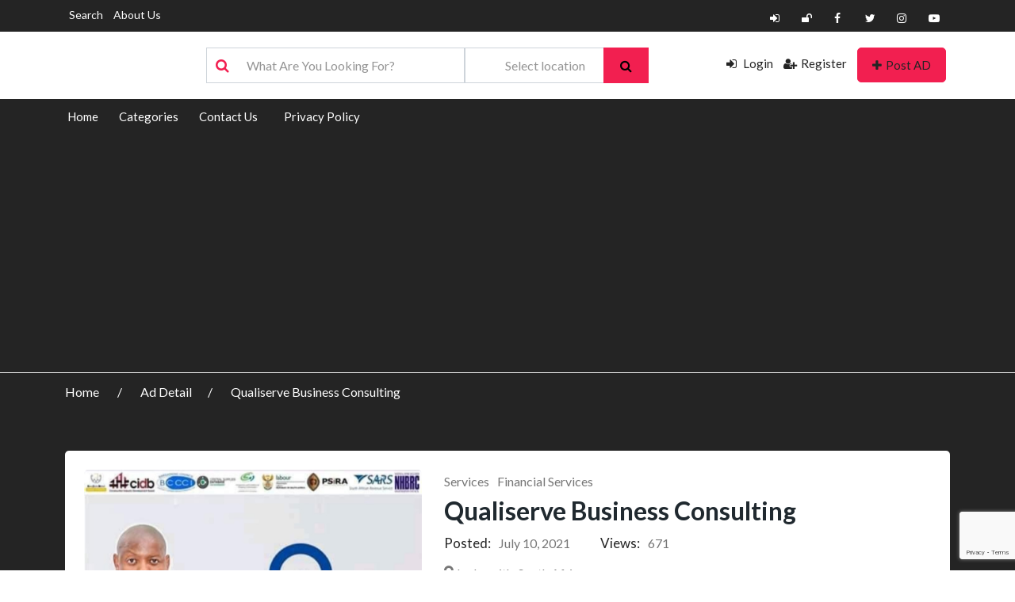

--- FILE ---
content_type: text/html; charset=UTF-8
request_url: https://inlandfinder.com/ad/qualiserve-business-consulting/
body_size: 25634
content:
<!DOCTYPE html>
<html lang="en-ZA">

<head>
        <meta charset="UTF-8">
    <meta name="viewport" content="width=device-width, initial-scale=1, minimum-scale=1, maximum-scale=1">
    <link rel="profile" href="https://gmpg.org/xfn/11" />
        <style id="adforest-custom-css"></style>
    <title>Qualiserve Business Consulting &#8211; Inland Finder</title>
<meta name='robots' content='max-image-preview:large' />
	<style>img:is([sizes="auto" i], [sizes^="auto," i]) { contain-intrinsic-size: 3000px 1500px }</style>
	<link rel='dns-prefetch' href='//static.addtoany.com' />
<link rel='dns-prefetch' href='//cdn.jsdelivr.net' />
<link rel='dns-prefetch' href='//www.google.com' />
<link rel='dns-prefetch' href='//fonts.googleapis.com' />
<link rel='preconnect' href='https://fonts.gstatic.com' crossorigin />
<link rel="alternate" type="application/rss+xml" title="Inland Finder &raquo; Feed" href="https://inlandfinder.com/feed/" />
<link rel="alternate" type="application/rss+xml" title="Inland Finder &raquo; Comments Feed" href="https://inlandfinder.com/comments/feed/" />
<script type="text/javascript">
/* <![CDATA[ */
window._wpemojiSettings = {"baseUrl":"https:\/\/s.w.org\/images\/core\/emoji\/16.0.1\/72x72\/","ext":".png","svgUrl":"https:\/\/s.w.org\/images\/core\/emoji\/16.0.1\/svg\/","svgExt":".svg","source":{"concatemoji":"https:\/\/inlandfinder.com\/wp-includes\/js\/wp-emoji-release.min.js?ver=6.8.3"}};
/*! This file is auto-generated */
!function(s,n){var o,i,e;function c(e){try{var t={supportTests:e,timestamp:(new Date).valueOf()};sessionStorage.setItem(o,JSON.stringify(t))}catch(e){}}function p(e,t,n){e.clearRect(0,0,e.canvas.width,e.canvas.height),e.fillText(t,0,0);var t=new Uint32Array(e.getImageData(0,0,e.canvas.width,e.canvas.height).data),a=(e.clearRect(0,0,e.canvas.width,e.canvas.height),e.fillText(n,0,0),new Uint32Array(e.getImageData(0,0,e.canvas.width,e.canvas.height).data));return t.every(function(e,t){return e===a[t]})}function u(e,t){e.clearRect(0,0,e.canvas.width,e.canvas.height),e.fillText(t,0,0);for(var n=e.getImageData(16,16,1,1),a=0;a<n.data.length;a++)if(0!==n.data[a])return!1;return!0}function f(e,t,n,a){switch(t){case"flag":return n(e,"\ud83c\udff3\ufe0f\u200d\u26a7\ufe0f","\ud83c\udff3\ufe0f\u200b\u26a7\ufe0f")?!1:!n(e,"\ud83c\udde8\ud83c\uddf6","\ud83c\udde8\u200b\ud83c\uddf6")&&!n(e,"\ud83c\udff4\udb40\udc67\udb40\udc62\udb40\udc65\udb40\udc6e\udb40\udc67\udb40\udc7f","\ud83c\udff4\u200b\udb40\udc67\u200b\udb40\udc62\u200b\udb40\udc65\u200b\udb40\udc6e\u200b\udb40\udc67\u200b\udb40\udc7f");case"emoji":return!a(e,"\ud83e\udedf")}return!1}function g(e,t,n,a){var r="undefined"!=typeof WorkerGlobalScope&&self instanceof WorkerGlobalScope?new OffscreenCanvas(300,150):s.createElement("canvas"),o=r.getContext("2d",{willReadFrequently:!0}),i=(o.textBaseline="top",o.font="600 32px Arial",{});return e.forEach(function(e){i[e]=t(o,e,n,a)}),i}function t(e){var t=s.createElement("script");t.src=e,t.defer=!0,s.head.appendChild(t)}"undefined"!=typeof Promise&&(o="wpEmojiSettingsSupports",i=["flag","emoji"],n.supports={everything:!0,everythingExceptFlag:!0},e=new Promise(function(e){s.addEventListener("DOMContentLoaded",e,{once:!0})}),new Promise(function(t){var n=function(){try{var e=JSON.parse(sessionStorage.getItem(o));if("object"==typeof e&&"number"==typeof e.timestamp&&(new Date).valueOf()<e.timestamp+604800&&"object"==typeof e.supportTests)return e.supportTests}catch(e){}return null}();if(!n){if("undefined"!=typeof Worker&&"undefined"!=typeof OffscreenCanvas&&"undefined"!=typeof URL&&URL.createObjectURL&&"undefined"!=typeof Blob)try{var e="postMessage("+g.toString()+"("+[JSON.stringify(i),f.toString(),p.toString(),u.toString()].join(",")+"));",a=new Blob([e],{type:"text/javascript"}),r=new Worker(URL.createObjectURL(a),{name:"wpTestEmojiSupports"});return void(r.onmessage=function(e){c(n=e.data),r.terminate(),t(n)})}catch(e){}c(n=g(i,f,p,u))}t(n)}).then(function(e){for(var t in e)n.supports[t]=e[t],n.supports.everything=n.supports.everything&&n.supports[t],"flag"!==t&&(n.supports.everythingExceptFlag=n.supports.everythingExceptFlag&&n.supports[t]);n.supports.everythingExceptFlag=n.supports.everythingExceptFlag&&!n.supports.flag,n.DOMReady=!1,n.readyCallback=function(){n.DOMReady=!0}}).then(function(){return e}).then(function(){var e;n.supports.everything||(n.readyCallback(),(e=n.source||{}).concatemoji?t(e.concatemoji):e.wpemoji&&e.twemoji&&(t(e.twemoji),t(e.wpemoji)))}))}((window,document),window._wpemojiSettings);
/* ]]> */
</script>
<style id='wp-emoji-styles-inline-css' type='text/css'>

	img.wp-smiley, img.emoji {
		display: inline !important;
		border: none !important;
		box-shadow: none !important;
		height: 1em !important;
		width: 1em !important;
		margin: 0 0.07em !important;
		vertical-align: -0.1em !important;
		background: none !important;
		padding: 0 !important;
	}
</style>
<link rel='stylesheet' id='wp-block-library-css' href='https://inlandfinder.com/wp-includes/css/dist/block-library/style.min.css?ver=6.8.3' type='text/css' media='all' />
<style id='classic-theme-styles-inline-css' type='text/css'>
/*! This file is auto-generated */
.wp-block-button__link{color:#fff;background-color:#32373c;border-radius:9999px;box-shadow:none;text-decoration:none;padding:calc(.667em + 2px) calc(1.333em + 2px);font-size:1.125em}.wp-block-file__button{background:#32373c;color:#fff;text-decoration:none}
</style>
<style id='global-styles-inline-css' type='text/css'>
:root{--wp--preset--aspect-ratio--square: 1;--wp--preset--aspect-ratio--4-3: 4/3;--wp--preset--aspect-ratio--3-4: 3/4;--wp--preset--aspect-ratio--3-2: 3/2;--wp--preset--aspect-ratio--2-3: 2/3;--wp--preset--aspect-ratio--16-9: 16/9;--wp--preset--aspect-ratio--9-16: 9/16;--wp--preset--color--black: #000000;--wp--preset--color--cyan-bluish-gray: #abb8c3;--wp--preset--color--white: #ffffff;--wp--preset--color--pale-pink: #f78da7;--wp--preset--color--vivid-red: #cf2e2e;--wp--preset--color--luminous-vivid-orange: #ff6900;--wp--preset--color--luminous-vivid-amber: #fcb900;--wp--preset--color--light-green-cyan: #7bdcb5;--wp--preset--color--vivid-green-cyan: #00d084;--wp--preset--color--pale-cyan-blue: #8ed1fc;--wp--preset--color--vivid-cyan-blue: #0693e3;--wp--preset--color--vivid-purple: #9b51e0;--wp--preset--gradient--vivid-cyan-blue-to-vivid-purple: linear-gradient(135deg,rgba(6,147,227,1) 0%,rgb(155,81,224) 100%);--wp--preset--gradient--light-green-cyan-to-vivid-green-cyan: linear-gradient(135deg,rgb(122,220,180) 0%,rgb(0,208,130) 100%);--wp--preset--gradient--luminous-vivid-amber-to-luminous-vivid-orange: linear-gradient(135deg,rgba(252,185,0,1) 0%,rgba(255,105,0,1) 100%);--wp--preset--gradient--luminous-vivid-orange-to-vivid-red: linear-gradient(135deg,rgba(255,105,0,1) 0%,rgb(207,46,46) 100%);--wp--preset--gradient--very-light-gray-to-cyan-bluish-gray: linear-gradient(135deg,rgb(238,238,238) 0%,rgb(169,184,195) 100%);--wp--preset--gradient--cool-to-warm-spectrum: linear-gradient(135deg,rgb(74,234,220) 0%,rgb(151,120,209) 20%,rgb(207,42,186) 40%,rgb(238,44,130) 60%,rgb(251,105,98) 80%,rgb(254,248,76) 100%);--wp--preset--gradient--blush-light-purple: linear-gradient(135deg,rgb(255,206,236) 0%,rgb(152,150,240) 100%);--wp--preset--gradient--blush-bordeaux: linear-gradient(135deg,rgb(254,205,165) 0%,rgb(254,45,45) 50%,rgb(107,0,62) 100%);--wp--preset--gradient--luminous-dusk: linear-gradient(135deg,rgb(255,203,112) 0%,rgb(199,81,192) 50%,rgb(65,88,208) 100%);--wp--preset--gradient--pale-ocean: linear-gradient(135deg,rgb(255,245,203) 0%,rgb(182,227,212) 50%,rgb(51,167,181) 100%);--wp--preset--gradient--electric-grass: linear-gradient(135deg,rgb(202,248,128) 0%,rgb(113,206,126) 100%);--wp--preset--gradient--midnight: linear-gradient(135deg,rgb(2,3,129) 0%,rgb(40,116,252) 100%);--wp--preset--font-size--small: 13px;--wp--preset--font-size--medium: 20px;--wp--preset--font-size--large: 36px;--wp--preset--font-size--x-large: 42px;--wp--preset--spacing--20: 0.44rem;--wp--preset--spacing--30: 0.67rem;--wp--preset--spacing--40: 1rem;--wp--preset--spacing--50: 1.5rem;--wp--preset--spacing--60: 2.25rem;--wp--preset--spacing--70: 3.38rem;--wp--preset--spacing--80: 5.06rem;--wp--preset--shadow--natural: 6px 6px 9px rgba(0, 0, 0, 0.2);--wp--preset--shadow--deep: 12px 12px 50px rgba(0, 0, 0, 0.4);--wp--preset--shadow--sharp: 6px 6px 0px rgba(0, 0, 0, 0.2);--wp--preset--shadow--outlined: 6px 6px 0px -3px rgba(255, 255, 255, 1), 6px 6px rgba(0, 0, 0, 1);--wp--preset--shadow--crisp: 6px 6px 0px rgba(0, 0, 0, 1);}:where(.is-layout-flex){gap: 0.5em;}:where(.is-layout-grid){gap: 0.5em;}body .is-layout-flex{display: flex;}.is-layout-flex{flex-wrap: wrap;align-items: center;}.is-layout-flex > :is(*, div){margin: 0;}body .is-layout-grid{display: grid;}.is-layout-grid > :is(*, div){margin: 0;}:where(.wp-block-columns.is-layout-flex){gap: 2em;}:where(.wp-block-columns.is-layout-grid){gap: 2em;}:where(.wp-block-post-template.is-layout-flex){gap: 1.25em;}:where(.wp-block-post-template.is-layout-grid){gap: 1.25em;}.has-black-color{color: var(--wp--preset--color--black) !important;}.has-cyan-bluish-gray-color{color: var(--wp--preset--color--cyan-bluish-gray) !important;}.has-white-color{color: var(--wp--preset--color--white) !important;}.has-pale-pink-color{color: var(--wp--preset--color--pale-pink) !important;}.has-vivid-red-color{color: var(--wp--preset--color--vivid-red) !important;}.has-luminous-vivid-orange-color{color: var(--wp--preset--color--luminous-vivid-orange) !important;}.has-luminous-vivid-amber-color{color: var(--wp--preset--color--luminous-vivid-amber) !important;}.has-light-green-cyan-color{color: var(--wp--preset--color--light-green-cyan) !important;}.has-vivid-green-cyan-color{color: var(--wp--preset--color--vivid-green-cyan) !important;}.has-pale-cyan-blue-color{color: var(--wp--preset--color--pale-cyan-blue) !important;}.has-vivid-cyan-blue-color{color: var(--wp--preset--color--vivid-cyan-blue) !important;}.has-vivid-purple-color{color: var(--wp--preset--color--vivid-purple) !important;}.has-black-background-color{background-color: var(--wp--preset--color--black) !important;}.has-cyan-bluish-gray-background-color{background-color: var(--wp--preset--color--cyan-bluish-gray) !important;}.has-white-background-color{background-color: var(--wp--preset--color--white) !important;}.has-pale-pink-background-color{background-color: var(--wp--preset--color--pale-pink) !important;}.has-vivid-red-background-color{background-color: var(--wp--preset--color--vivid-red) !important;}.has-luminous-vivid-orange-background-color{background-color: var(--wp--preset--color--luminous-vivid-orange) !important;}.has-luminous-vivid-amber-background-color{background-color: var(--wp--preset--color--luminous-vivid-amber) !important;}.has-light-green-cyan-background-color{background-color: var(--wp--preset--color--light-green-cyan) !important;}.has-vivid-green-cyan-background-color{background-color: var(--wp--preset--color--vivid-green-cyan) !important;}.has-pale-cyan-blue-background-color{background-color: var(--wp--preset--color--pale-cyan-blue) !important;}.has-vivid-cyan-blue-background-color{background-color: var(--wp--preset--color--vivid-cyan-blue) !important;}.has-vivid-purple-background-color{background-color: var(--wp--preset--color--vivid-purple) !important;}.has-black-border-color{border-color: var(--wp--preset--color--black) !important;}.has-cyan-bluish-gray-border-color{border-color: var(--wp--preset--color--cyan-bluish-gray) !important;}.has-white-border-color{border-color: var(--wp--preset--color--white) !important;}.has-pale-pink-border-color{border-color: var(--wp--preset--color--pale-pink) !important;}.has-vivid-red-border-color{border-color: var(--wp--preset--color--vivid-red) !important;}.has-luminous-vivid-orange-border-color{border-color: var(--wp--preset--color--luminous-vivid-orange) !important;}.has-luminous-vivid-amber-border-color{border-color: var(--wp--preset--color--luminous-vivid-amber) !important;}.has-light-green-cyan-border-color{border-color: var(--wp--preset--color--light-green-cyan) !important;}.has-vivid-green-cyan-border-color{border-color: var(--wp--preset--color--vivid-green-cyan) !important;}.has-pale-cyan-blue-border-color{border-color: var(--wp--preset--color--pale-cyan-blue) !important;}.has-vivid-cyan-blue-border-color{border-color: var(--wp--preset--color--vivid-cyan-blue) !important;}.has-vivid-purple-border-color{border-color: var(--wp--preset--color--vivid-purple) !important;}.has-vivid-cyan-blue-to-vivid-purple-gradient-background{background: var(--wp--preset--gradient--vivid-cyan-blue-to-vivid-purple) !important;}.has-light-green-cyan-to-vivid-green-cyan-gradient-background{background: var(--wp--preset--gradient--light-green-cyan-to-vivid-green-cyan) !important;}.has-luminous-vivid-amber-to-luminous-vivid-orange-gradient-background{background: var(--wp--preset--gradient--luminous-vivid-amber-to-luminous-vivid-orange) !important;}.has-luminous-vivid-orange-to-vivid-red-gradient-background{background: var(--wp--preset--gradient--luminous-vivid-orange-to-vivid-red) !important;}.has-very-light-gray-to-cyan-bluish-gray-gradient-background{background: var(--wp--preset--gradient--very-light-gray-to-cyan-bluish-gray) !important;}.has-cool-to-warm-spectrum-gradient-background{background: var(--wp--preset--gradient--cool-to-warm-spectrum) !important;}.has-blush-light-purple-gradient-background{background: var(--wp--preset--gradient--blush-light-purple) !important;}.has-blush-bordeaux-gradient-background{background: var(--wp--preset--gradient--blush-bordeaux) !important;}.has-luminous-dusk-gradient-background{background: var(--wp--preset--gradient--luminous-dusk) !important;}.has-pale-ocean-gradient-background{background: var(--wp--preset--gradient--pale-ocean) !important;}.has-electric-grass-gradient-background{background: var(--wp--preset--gradient--electric-grass) !important;}.has-midnight-gradient-background{background: var(--wp--preset--gradient--midnight) !important;}.has-small-font-size{font-size: var(--wp--preset--font-size--small) !important;}.has-medium-font-size{font-size: var(--wp--preset--font-size--medium) !important;}.has-large-font-size{font-size: var(--wp--preset--font-size--large) !important;}.has-x-large-font-size{font-size: var(--wp--preset--font-size--x-large) !important;}
:where(.wp-block-post-template.is-layout-flex){gap: 1.25em;}:where(.wp-block-post-template.is-layout-grid){gap: 1.25em;}
:where(.wp-block-columns.is-layout-flex){gap: 2em;}:where(.wp-block-columns.is-layout-grid){gap: 2em;}
:root :where(.wp-block-pullquote){font-size: 1.5em;line-height: 1.6;}
</style>
<link rel='stylesheet' id='contact-form-7-css' href='https://inlandfinder.com/wp-content/plugins/contact-form-7/includes/css/styles.css?ver=6.1' type='text/css' media='all' />
<link rel='stylesheet' id='sb-custom-style-css' href='https://inlandfinder.com/wp-content/plugins/sb-directory/assets/css/sb_custom.css?ver=6.8.3' type='text/css' media='all' />
<link rel='stylesheet' id='sb-custom-responsive-css' href='https://inlandfinder.com/wp-content/plugins/sb-directory/assets/css/responsive.css?ver=6.8.3' type='text/css' media='all' />
<link rel='stylesheet' id='adforest-dt-css' href='https://inlandfinder.com/wp-content/plugins/sb-directory/assets/css/datepicker.min.css?ver=6.8.3' type='text/css' media='all' />
<link rel='stylesheet' id='dropzone-css' href='https://inlandfinder.com/wp-content/plugins/sb-directory/assets/css/dropzone.css?ver=6.8.3' type='text/css' media='all' />
<link rel='stylesheet' id='redux-extendify-styles-css' href='https://inlandfinder.com/wp-content/plugins/sb_framework/redux-framework/assets/css/extendify-utilities.css?ver=4.4.1' type='text/css' media='all' />
<link rel='stylesheet' id='woocommerce-layout-css' href='https://inlandfinder.com/wp-content/plugins/woocommerce/assets/css/woocommerce-layout.css?ver=9.9.6' type='text/css' media='all' />
<link rel='stylesheet' id='woocommerce-smallscreen-css' href='https://inlandfinder.com/wp-content/plugins/woocommerce/assets/css/woocommerce-smallscreen.css?ver=9.9.6' type='text/css' media='only screen and (max-width: 768px)' />
<link rel='stylesheet' id='woocommerce-general-css' href='https://inlandfinder.com/wp-content/plugins/woocommerce/assets/css/woocommerce.css?ver=9.9.6' type='text/css' media='all' />
<style id='woocommerce-inline-inline-css' type='text/css'>
.woocommerce form .form-row .required { visibility: visible; }
</style>
<link rel='stylesheet' id='brands-styles-css' href='https://inlandfinder.com/wp-content/plugins/woocommerce/assets/css/brands.css?ver=9.9.6' type='text/css' media='all' />
<link rel='stylesheet' id='adforest-google_fonts-css' href='//fonts.googleapis.com/css?family=Lato:400,700,900&#038;subset' type='text/css' media='all' />
<link rel='stylesheet' id='toastr-css' href='https://inlandfinder.com/wp-content/themes/adforest/assests/css/toastr.min.css?ver=6.8.3' type='text/css' media='all' />
<link rel='stylesheet' id='adforest-pro-font-awesome-css' href='https://inlandfinder.com/wp-content/themes/adforest/assests/css/font-awesome.css?ver=6.8.3' type='text/css' media='all' />
<link rel='stylesheet' id='adforest-select2-css' href='https://inlandfinder.com/wp-content/themes/adforest/assests/css/select2.min.css?ver=6.8.3' type='text/css' media='all' />
<link rel='stylesheet' id='leaflet-css' href='https://inlandfinder.com/wp-content/themes/adforest/assests/leaflet/leaflet.css?ver=6.8.3' type='text/css' media='all' />
<link rel='stylesheet' id='leaflet-search-css' href='https://inlandfinder.com/wp-content/themes/adforest/assests/leaflet/leaflet-search.min.css?ver=6.8.3' type='text/css' media='all' />
<link rel='stylesheet' id='leaflet-full-css' href='https://inlandfinder.com/wp-content/themes/adforest/assests/leaflet/leaflet-fullscreen.css?ver=6.8.3' type='text/css' media='all' />
<link rel='stylesheet' id='autocomplete-css-css' href='https://cdn.jsdelivr.net/gh/tomickigrzegorz/autocomplete@1.8.3/dist/css/autocomplete.min.css?ver=6.8.3' type='text/css' media='all' />
<link rel='stylesheet' id='jquery-confirm-css' href='https://inlandfinder.com/wp-content/themes/adforest/dashboard/css/jquery-confirm.min.css?ver=6.8.3' type='text/css' media='all' />
<link rel='stylesheet' id='adforest-perfect-scrollbar-css' href='https://inlandfinder.com/wp-content/themes/adforest/assests/css/perfect-scrollbar.css?ver=6.8.3' type='text/css' media='' />
<link rel='stylesheet' id='popup-video-iframe-css' href='https://inlandfinder.com/wp-content/themes/adforest/assests/css/YouTubePopUp.css?ver=6.8.3' type='text/css' media='all' />
<link rel='stylesheet' id='adforest-pro-style-css' href='https://inlandfinder.com/wp-content/themes/adforest/style.css?ver=6.8.3' type='text/css' media='all' />
<link rel='stylesheet' id='bootstrap-css' href='https://inlandfinder.com/wp-content/themes/adforest/assests/css/bootstrap.css?ver=6.8.3' type='text/css' media='all' />
<link rel='stylesheet' id='flaticon-css' href='https://inlandfinder.com/wp-content/themes/adforest/assests/css/flaticon.css?ver=6.8.3' type='text/css' media='all' />
<link rel='stylesheet' id='owl-carousel-carousel-css' href='https://inlandfinder.com/wp-content/themes/adforest/assests/css/owl.carousel.css?ver=6.8.3' type='text/css' media='all' />
<link rel='stylesheet' id='owl-theme-css' href='https://inlandfinder.com/wp-content/themes/adforest/assests/css/owl.theme.css?ver=6.8.3' type='text/css' media='all' />
<link rel='stylesheet' id='adforest-main-css' href='https://inlandfinder.com/wp-content/themes/adforest/assests/css/adforest-main.css?ver=6.8.3' type='text/css' media='all' />
<link rel='stylesheet' id='adforest-menu-css' href='https://inlandfinder.com/wp-content/themes/adforest/assests/css/sb.menu.css?ver=6.8.3' type='text/css' media='all' />
<link rel='stylesheet' id='adforest-vendor-css' href='https://inlandfinder.com/wp-content/themes/adforest/assests/css/wcvendor.css?ver=6.8.3' type='text/css' media='all' />
<link rel='stylesheet' id='adforest-sidebar-css' href='https://inlandfinder.com/wp-content/themes/adforest/assests/css/sidebar.css?ver=6.8.3' type='text/css' media='all' />
<link rel='stylesheet' id='minimal-css' href='https://inlandfinder.com/wp-content/themes/adforest/assests/skins/minimal/minimal.css?ver=6.8.3' type='text/css' media='all' />
<link rel='stylesheet' id='nouislider-css' href='https://inlandfinder.com/wp-content/themes/adforest/assests/css/nouislider.min.css?ver=6.8.3' type='text/css' media='all' />
<link rel='stylesheet' id='adforest-pro-style2-css' href='https://inlandfinder.com/wp-content/themes/adforest/assests/css/adforest-style.css?ver=6.8.3' type='text/css' media='all' />
<link rel='stylesheet' id='adforest-responsive-css' href='https://inlandfinder.com/wp-content/themes/adforest/assests/css/responsive.css?ver=6.8.3' type='text/css' media='all' />
<link rel='stylesheet' id='theme_custom_css-css' href='https://inlandfinder.com/wp-content/themes/adforest/assests/css/custom_style.css?ver=6.8.3' type='text/css' media='all' />
<style id='theme_custom_css-inline-css' type='text/css'>


                 h2 a { color  : #20292f }
                .btn-theme  {
                 border: 1px solid #f21f50; background-color: #f21f50; color: #000000;
                 }
                a.btn-condition:hover, a.btn-warranty:hover, a.btn-type:hover , li a.page-link:hover , .chevron-2:hover , .chevron-1:hover ,.btn-theme:hover ,form div input#searchsubmit:hover  
                { 
                   background-color: #f7203c; 
                   border: 1px solid #f7203c;
                   box-shadow: 0 0.5rem 1.125rem -0.5rem #f7203c ;
                   color: #000000;
                }
                
               ul.pagination-lg a:hover {
                 background: #f7203c ;
                 color:  #000000;
               
                  }
               ul.tabs.wc-tabs li:hover a , .padding_cats .cat-btn:hover  ,.prop-it-work-sell-section:hover .prop-it-sell-text-section span
                {
                    color: #000000; 
                } 
                
               .noUi-connect , ul.cont-icon-list li:hover ,  li a.page-link:hover ,ul.socials-links li:hover ,ul.filterAdType li .filterAdType-count:hover{
                     background: #f7203c;
          
                      } 

                 ul.tabs.wc-tabs li:hover    {
                    background-color: #f7203c; 
                    color: #000000;   
                  }
                                             
             .tags-share ul li a:hover , .header-location-icon , .header-3-input .looking-form-search-icon i ,.footer-anchor-section a , .address-icon , .num-icon , .gmail-icon ,.wb-icon  ,.personal-mail i , .personal-phone i ,.personal-addres i ,.woocommerce-tabs .wc-tabs li.active a ,.woocommerce .woocommerce-breadcrumb a ,p.price .amount bdi , .wrapper-latest-product .bottom-listing-product h5 ,.dec-featured-details-section span h3 , .sb-modern-list.ad-listing .content-area .price ,.ad-grid-modern-price h5 ,.ad-grid-modern-heading span i,.item-sub-information li , .post-ad-container .alert a , ul.list li label a ,.active ,.found-adforest-heading h5 span a , .register-account-here p a ,.land-classified-heading h3 span ,.land-classified-text-section .list-inline li i ,.land-qs-heading-section h3 span ,.land-fa-qs .more-less ,.land-bootsrap-models .btn-primary ,.recent-ads-list-price  ,.ad-detail-2-content-heading h4 ,.ads-grid-container .ads-grid-panel span ,.ads-grid-container .ads-grid-panel span ,.new-small-grid .ad-price ,.testimonial-product-listing span ,.client-heading span , .best-new-content span  , .bottom-left .new-price , .map-location i ,.tags-share ul li i ,.item-sub-information li  , div#carousel ul.slides li.flex-active-slide img , ul.clendar-head li a i , ul.list li label a , .post-ad-container .alert a , .new-footer-text-h1 p a ,.app-download-pistachio .app-text-section h5 , .prop-agent-text-section p i , .sb-header-top2 .sb-dec-top-ad-post a i , .srvs-prov-text h4 ,.top-bk-details i ,.bk-sel-price span , .bk-sel-rate i ,.white.category-grid-box-1 .ad-price ,.bk-hero-text h4 , .sb-modern-header-11 .sb-bk-srch-links .list-inline.sb-bk-srch-contents li a ,.sb-header-top-11 .sb-dec-top-ad-post a i , .mat-new-candidates-categories p  ,.mat-hero-text-section h1 span , .feature-detail-heading h5 , .copyright-heading p a 
                    ,.great-product-content h4 ,.sb-short-head span ,span.heading-color,
                    .app-download span ,.cashew-main-counter h4 span ,.blog-post .post-info-date a ,
                    .found-listing-heading h5 ,.pistachio-classified-grid .ad-listing .content-area .price h3 ,.pistachio-classified-grid .negotiable ,
                    .category-grid-box .short-description .price ,.new-feature-products span ,
                    .post-info i ,.tag-icon  ,
                    .funfacts.fun_2 h4 span  ,
                    .listing-detail .listing-content span.listing-price, .adforest-user-ads b,.tech-mac-book h1 span ,
                  #event-count ,.buyent-ads-hero .main-content .title , .ad-listing-hero-main .ad-listing-hero .search-bar-box .srh-bar .input-srh span, .ad-listing-hero-main .ad-listing-hero .search-bar-box .srh-bar .ctg-srh .title, .ad-listing-hero-main .ad-listing-hero .search-bar-box .srh-bar .loct-srh .title ,.ad-listing-hero-main .ad-listing-hero .search-bar-box .srh-bar .input-srh span , .filter-date-event:hover ,.filter-date-event:focus, .tech-mac-book h1 .color-scheme ,.tech-latest-primary-section h3 .explore-style ,.tech-call-to-action .tech-view-section h2 span
                        {
                        color: #f21f50;
                     }
                              @media (min-width: 320px) and (max-width: 995px) {
                             .sb-header-top2 .sb-dec-top-bar {
                                        background: linear-gradient( 
                                                 45deg
                                         , #f21f50 24%,#f21f50 0%);
                                            }
                                            }
                                @media (min-width: 995px) {
                                        .sb-header-top2 .sb-dec-top-bar {
                                        background: linear-gradient( 
                                                 45deg
                                         , #ffffff 24%,#f21f50 0%);
                                            }
                                        }
                   .ad-listing-hero-main .ctg-ads-carousel .ad-category-carousel .item:hover , span.tag.label.label-info.sb_tag ,.sb-header-top3 .sb-mob-top-bar , ul.pagination-lg li.active a ,.ad-event-detail-section .nav-pills .nav-item .nav-link.active {
                        color: #000000;
                        background-color: #f21f50;
                    }
                   
                      @media (min-width: 1200px){
                         .sb-menu.submenu-top-border li > ul {
                           border-top: 3px solid #f21f50;
                         }
                     }               
                .ad-event-detail-section .main-dtl-box .meta-share-box .share-links ul li .icon:hover  , .sb-notify .point , .section-footer-bottom-mlt .line-bottom ,.img-head span  ,ul.filterAdType li.active .filterAdType-count ,.mob-samsung-categories .owl-nav i ,.select2-container--default .select2-results__option--highlighted[aria-selected] , .toys-call-to-action ,.toys-hero-section .toys-new-accessories .toys-hero-content ,.sb-modern-header-11 .sb-bk-search-area .sb-bk-side-btns .sb-bk-srch-links .sb-bk-srch-contents .sb-bk-absolute , .sb-header-11  , .img-options-wrap .dec-featured-ht , .new-all-categories ,.noUi-connect  ,.home-category-slider .category-slider .owl-nav .owl-prev, 
                    .home-category-slider .category-slider .owl-nav .owl-next ,.sb-notify .point:before ,.sb-header-top1.header-classy-header .flo-right .sb-notify .point, .sb-header-top1.transparent-3-header .flo-right .sb-notify .point, .sb-header-top1.transparent-2-header .flo-right .sb-notify .point, .sb-header-top1.transparent-header .flo-right .sb-notify .point, .sb-header-top1.with_ad-header .flo-right .sb-notify .point, .sb-header-top1.black-header .flo-right .sb-notify .point, .sb-header-top1.white-header .flo-right .sb-notify .point{
                     background-color: #f21f50; 

                      }
                      div#carousel ul.slides li.flex-active-slide img , ul.dropdown-user-login , .woocommerce-tabs .wc-tabs ,.land-bootsrap-models .btn-primary  , .chevron-1 ,.chevron-2 , .heading-panel .main-title ,.sb-modern-header-11 .sb-bk-search-area .sb-bk-side-btns .sb-bk-srch-links .sb-bk-srch-contents li:first-child  ,.product-favourite-sb{
                       border-color  :  #f21f50;
                           }
                     
              .img-head img ,li.active .page-link ,.section-bid-2 .nav-tabs .nav-link.active, .nav-tabs .nav-item.show .nav-link , a.btn.btn-selected ,.shop-layout-2 .shops-cart a , .mat-success-stories .owl-nav i ,input[type=submit], button[type=submit] ,.featured-slider-1.owl-theme.ad-slider-box-carousel .owl-nav [class*=owl-] ,
                  .cashew-multiple-grid .nav-pills .nav-link.active, .nav-pills .show > .nav-link ,.pg-new .select-buttons .btn-primary,
                  .widget-newsletter .fieldset form .submit-btn ,a.follow-now-btn ,.tab-content input.btn {
                     background-color: #f21f50;              
                     color: #000000;
                         border-color  :  #f21f50;
                   }
                
                .prop-newest-section .tabbable-line > .nav-tabs > li a.active , .woocommerce input:hover[type='submit'] , .woocommerce button:hover[type='submit'] , .woocommerce .checkout-button:hover , a.follow-now-btn:hover ,.tab-content input.btn:hover{
                              background-color: #f7203c !important; 
                              border: 1px solid #f7203c !important;           
                               color: #000000 !important;
                            }
                            
                        input[type=submit]  {
                         background-color: #f21f50 ; color: #000000; border: 1px solid #f21f50;
                         }
                           .detail-product-search form button , .sticky-post-button ,.woocommerce input[type='submit'] , .woocommerce button[type='submit']  ,.woocommerce 
                            .checkout-button {
                            background-color: #f21f50 !important ; color: #000000 !important ; border: 1px solid #f21f50;}

                            .cd-top {background-color : #f21f50 !important }

            
</style>
<link rel='stylesheet' id='addtoany-css' href='https://inlandfinder.com/wp-content/plugins/add-to-any/addtoany.min.css?ver=1.16' type='text/css' media='all' />
<link rel="preload" as="style" href="https://fonts.googleapis.com/css?family=Lato:400,700&#038;display=swap&#038;ver=1769418675" /><link rel="stylesheet" href="https://fonts.googleapis.com/css?family=Lato:400,700&#038;display=swap&#038;ver=1769418675" media="print" onload="this.media='all'"><noscript><link rel="stylesheet" href="https://fonts.googleapis.com/css?family=Lato:400,700&#038;display=swap&#038;ver=1769418675" /></noscript><script type="text/javascript" id="addtoany-core-js-before">
/* <![CDATA[ */
window.a2a_config=window.a2a_config||{};a2a_config.callbacks=[];a2a_config.overlays=[];a2a_config.templates={};a2a_localize = {
	Share: "Share",
	Save: "Save",
	Subscribe: "Subscribe",
	Email: "Email",
	Bookmark: "Bookmark",
	ShowAll: "Show All",
	ShowLess: "Show less",
	FindServices: "Find service(s)",
	FindAnyServiceToAddTo: "Instantly find any service to add to",
	PoweredBy: "Powered by",
	ShareViaEmail: "Share via email",
	SubscribeViaEmail: "Subscribe via email",
	BookmarkInYourBrowser: "Bookmark in your browser",
	BookmarkInstructions: "Press Ctrl+D or \u2318+D to bookmark this page",
	AddToYourFavorites: "Add to your favourites",
	SendFromWebOrProgram: "Send from any email address or email program",
	EmailProgram: "Email program",
	More: "More&#8230;",
	ThanksForSharing: "Thanks for sharing!",
	ThanksForFollowing: "Thanks for following!"
};
/* ]]> */
</script>
<script type="text/javascript" defer src="https://static.addtoany.com/menu/page.js" id="addtoany-core-js"></script>
<script type="text/javascript" src="https://inlandfinder.com/wp-includes/js/jquery/jquery.min.js?ver=3.7.1" id="jquery-core-js"></script>
<script type="text/javascript" src="https://inlandfinder.com/wp-includes/js/jquery/jquery-migrate.min.js?ver=3.4.1" id="jquery-migrate-js"></script>
<script type="text/javascript" defer src="https://inlandfinder.com/wp-content/plugins/add-to-any/addtoany.min.js?ver=1.1" id="addtoany-jquery-js"></script>
<script type="text/javascript" id="image-watermark-no-right-click-js-before">
/* <![CDATA[ */
var iwArgsNoRightClick = {"rightclick":"Y","draganddrop":"Y"};
/* ]]> */
</script>
<script type="text/javascript" src="https://inlandfinder.com/wp-content/plugins/image-watermark/js/no-right-click.js?ver=1.8.0" id="image-watermark-no-right-click-js"></script>
<script type="text/javascript" src="https://inlandfinder.com/wp-content/plugins/woocommerce/assets/js/jquery-blockui/jquery.blockUI.min.js?ver=2.7.0-wc.9.9.6" id="jquery-blockui-js" data-wp-strategy="defer"></script>
<script type="text/javascript" id="wc-add-to-cart-js-extra">
/* <![CDATA[ */
var wc_add_to_cart_params = {"ajax_url":"\/wp-admin\/admin-ajax.php","wc_ajax_url":"\/?wc-ajax=%%endpoint%%","i18n_view_cart":"View basket","cart_url":"https:\/\/inlandfinder.com","is_cart":"","cart_redirect_after_add":"no"};
/* ]]> */
</script>
<script type="text/javascript" src="https://inlandfinder.com/wp-content/plugins/woocommerce/assets/js/frontend/add-to-cart.min.js?ver=9.9.6" id="wc-add-to-cart-js" data-wp-strategy="defer"></script>
<script type="text/javascript" src="https://inlandfinder.com/wp-content/plugins/woocommerce/assets/js/js-cookie/js.cookie.min.js?ver=2.1.4-wc.9.9.6" id="js-cookie-js" defer="defer" data-wp-strategy="defer"></script>
<script type="text/javascript" id="woocommerce-js-extra">
/* <![CDATA[ */
var woocommerce_params = {"ajax_url":"\/wp-admin\/admin-ajax.php","wc_ajax_url":"\/?wc-ajax=%%endpoint%%","i18n_password_show":"Show password","i18n_password_hide":"Hide password"};
/* ]]> */
</script>
<script type="text/javascript" src="https://inlandfinder.com/wp-content/plugins/woocommerce/assets/js/frontend/woocommerce.min.js?ver=9.9.6" id="woocommerce-js" defer="defer" data-wp-strategy="defer"></script>
<script type="text/javascript" src="https://inlandfinder.com/wp-content/plugins/js_composer/assets/js/vendors/woocommerce-add-to-cart.js?ver=8.2" id="vc_woocommerce-add-to-cart-js-js"></script>
<script type="text/javascript" src="https://inlandfinder.com/wp-content/themes/adforest/assests/leaflet/leaflet.js?ver=6.8.3" id="leaflet-js"></script>
<script type="text/javascript" src="https://inlandfinder.com/wp-content/themes/adforest/assests/leaflet/leaflet.markercluster.js?ver=6.8.3" id="leaflet-markercluster-js"></script>
<script type="text/javascript" src="https://inlandfinder.com/wp-content/themes/adforest/assests/leaflet/leaflet-search.min.js?ver=6.8.3" id="leaflet-search-js"></script>
<script type="text/javascript" src="https://inlandfinder.com/wp-content/themes/adforest/assests/leaflet/leaflet-fullscreen.js?ver=6.8.3" id="leaflet-fullscreen-js"></script>
<script type="text/javascript" src="https://cdn.jsdelivr.net/gh/tomickigrzegorz/autocomplete@1.8.3/dist/js/autocomplete.min.js?ver=6.8.3" id="autocomplete-js-js"></script>
<script type="text/javascript" src="https://www.google.com/recaptcha/api.js?hl=en-ZA&amp;render=4LFaxNAnntaCTbfYB8sqZEBnduRqShekGVfm4To7kb7K&amp;ver=6.8.3" id="recaptcha-js"></script>
<script type="text/javascript" src="https://inlandfinder.com/wp-content/themes/adforest/assests/js/jquery.fancybox.min.js?ver=6.8.3" id="adforest-fancybox-js"></script>
<script></script><link rel="https://api.w.org/" href="https://inlandfinder.com/wp-json/" /><link rel="alternate" title="JSON" type="application/json" href="https://inlandfinder.com/wp-json/wp/v2/ad_post/5854" /><link rel="EditURI" type="application/rsd+xml" title="RSD" href="https://inlandfinder.com/xmlrpc.php?rsd" />
<meta name="generator" content="WordPress 6.8.3" />
<meta name="generator" content="WooCommerce 9.9.6" />
<link rel="canonical" href="https://inlandfinder.com/ad/qualiserve-business-consulting/" />
<link rel='shortlink' href='https://inlandfinder.com/?p=5854' />
<link rel="alternate" title="oEmbed (JSON)" type="application/json+oembed" href="https://inlandfinder.com/wp-json/oembed/1.0/embed?url=https%3A%2F%2Finlandfinder.com%2Fad%2Fqualiserve-business-consulting%2F" />
<link rel="alternate" title="oEmbed (XML)" type="text/xml+oembed" href="https://inlandfinder.com/wp-json/oembed/1.0/embed?url=https%3A%2F%2Finlandfinder.com%2Fad%2Fqualiserve-business-consulting%2F&#038;format=xml" />
<meta name="generator" content="Redux 4.4.1" /><meta property="og:image" content="https://inlandfinder.com/wp-content/uploads/2021/07/CIDB-PSIRA-SARS-NHBRC-Registrations.jpg" />		<script>
			document.documentElement.className = document.documentElement.className.replace( 'no-js', 'js' );
		</script>
				<style>
			.no-js img.lazyload { display: none; }
			figure.wp-block-image img.lazyloading { min-width: 150px; }
							.lazyload, .lazyloading { opacity: 0; }
				.lazyloaded {
					opacity: 1;
					transition: opacity 400ms;
					transition-delay: 0ms;
				}
					</style>
		        <div class="loading" id="sb_loading">&#8230;</div>
        	<noscript><style>.woocommerce-product-gallery{ opacity: 1 !important; }</style></noscript>
	<meta name="generator" content="Elementor 3.30.2; features: additional_custom_breakpoints; settings: css_print_method-external, google_font-enabled, font_display-swap">
			<style>
				.e-con.e-parent:nth-of-type(n+4):not(.e-lazyloaded):not(.e-no-lazyload),
				.e-con.e-parent:nth-of-type(n+4):not(.e-lazyloaded):not(.e-no-lazyload) * {
					background-image: none !important;
				}
				@media screen and (max-height: 1024px) {
					.e-con.e-parent:nth-of-type(n+3):not(.e-lazyloaded):not(.e-no-lazyload),
					.e-con.e-parent:nth-of-type(n+3):not(.e-lazyloaded):not(.e-no-lazyload) * {
						background-image: none !important;
					}
				}
				@media screen and (max-height: 640px) {
					.e-con.e-parent:nth-of-type(n+2):not(.e-lazyloaded):not(.e-no-lazyload),
					.e-con.e-parent:nth-of-type(n+2):not(.e-lazyloaded):not(.e-no-lazyload) * {
						background-image: none !important;
					}
				}
			</style>
			<meta name="generator" content="Powered by WPBakery Page Builder - drag and drop page builder for WordPress."/>
<link rel="icon" href="https://inlandfinder.com/wp-content/uploads/2017/03/cropped-if-store-32x32.png" sizes="32x32" />
<link rel="icon" href="https://inlandfinder.com/wp-content/uploads/2017/03/cropped-if-store-192x192.png" sizes="192x192" />
<link rel="apple-touch-icon" href="https://inlandfinder.com/wp-content/uploads/2017/03/cropped-if-store-180x180.png" />
<meta name="msapplication-TileImage" content="https://inlandfinder.com/wp-content/uploads/2017/03/cropped-if-store-270x270.png" />
<style id="adforest_theme-dynamic-css" title="dynamic-css" class="redux-options-output">body{font-family:Lato;line-height:28px;font-weight:400;font-style:normal;color:#6d7c90;font-size:16px;font-display:swap;}p{font-family:Lato;line-height:30px;font-weight:400;font-style:normal;color:#777;font-size:16px;font-display:swap;}h1{font-family:Lato;line-height:40px;font-weight:700;font-style:normal;color:#20292f;font-size:34px;font-display:swap;}h2{font-family:Lato;line-height:36px;font-weight:700;font-style:normal;color:#20292f;font-size:30px;font-display:swap;}h3{font-family:Lato;line-height:28px;font-weight:700;font-style:normal;color:#20292f;font-size:26px;font-display:swap;}h4{font-family:Lato;line-height:27px;font-weight:700;font-style:normal;color:#20292f;font-size:20px;font-display:swap;}h5{font-family:Lato;line-height:24px;font-weight:700;font-style:normal;color:#20292f;font-size:18px;font-display:swap;}h6{font-family:Lato;line-height:21px;font-weight:700;font-style:normal;color:#20292f;font-size:14px;font-display:swap;}</style><noscript><style> .wpb_animate_when_almost_visible { opacity: 1; }</style></noscript></head>

<body class="wp-singular ad_post-template-default single single-ad_post postid-5854 wp-theme-adforest theme-adforest woocommerce-no-js wpb-js-composer js-comp-ver-8.2 vc_responsive elementor-default elementor-kit-177040">
        
    



      <div class="sb-header-top1  header-classy-header">
    <div class="container">
        <div class="row">
            <div class="sb-top-left col-md-8 col-sm-6 col-xs-12">
                <ul class="list-unstyled list-inline flo-left"><li><a href="https://inlandfinder.com/search-results/">Search</a></li><li><a href="https://inlandfinder.com/about-us/">About Us</a></li><li><a href=""></a></li></ul>
                <div class="sb-mob-top-bar-location"></div>
            </div>
                        <div class="sb-top-right col-md-4 col-sm-6 col-xs-12 ">
                <div class="flo-right ">
                    <ul class="socials-links top-bar-social">

                        <li><a href="https://inlandfinder.com/login/"><i class="fa fa-sign-in"></i></a></li>
                                                                <li><a href="https://inlandfinder.com/register/"><i class="fa fa-unlock" aria-hidden="true"></i></a></li>
                                                                    <li><a    href="https://facebook.com/sainland/"><i class="fa fa-facebook"></i></a></li>
                                                                        <li><a    href="https://twitter.com/inlandfinder"><i class="fa fa-twitter "></i></a></li>
                                                                        <li><a    href="https://instagram.com/inlandfinder"><i class="fa fa-instagram"></i></a></li>
                                                                        <li><a    href="https://www.youtube.com/channel/UCbJslMGZ2t8apUJT4W7msMA"><i class="fa fa-youtube-play"></i></a></li>
                                                        </ul>
                </div>
            </div>
        </div>
    </div>
</div><header class="header-search sb-header-3">
  
    <div class="container">
        <div class="row">
            <div class="col-xxl-2 col-xl-2 col-lg-2 col-md-12 col-sm-12">
                <!--Logo-->
                <div class="log-header" data-mobile-logo="" data-sticky-logo="">             
                    <a href="https://inlandfinder.com/"><img class = "sb_site_logo"  alt="logo" data-src="https://inlandfinder.com/wp-content/uploads/2023/07/If.com_.store_.jpg" class="lazyload" src="[data-uri]"><noscript><img class = "sb_site_logo" src="https://inlandfinder.com/wp-content/uploads/2023/07/If.com_.store_.jpg" alt="logo"></noscript></a>
                </div>
            </div>
         <div class="col-xxl-6 col-xl-6 col-lg-6 col-md-12 col-sm-12">
            <div class="looking-input">
                <form action="https://inlandfinder.com/search-results/" class="header-3-form">
                    <div class="header-3-input">
                        <div class="row"> 
                            <div class="col-xxl-7 col-xl-7 col-lg-7 col-md-7 col-sm-7 header-3-input-pbm">
                                <div class="looking-form">
                                    <div class="looking-form-search-icon">
                                        <i class="fa fa-search"></i>
                                    </div>
                                    <input type="text" class ="form-control looking-input-form"   placeholder="What Are You Looking For?"  name="ad_title"/>         
                                </div>  
                            </div>
                            <div class="col-xxl-3 col-xl-3 col-lg-3 col-md-5 col-sm-5 header-3-input-pbm">
                                <div class="looking-form">
                                  <!--   <div class="looking-form-search-icon">
                                        <svg xmlns="http://www.w3.org/2000/svg" xmlns:xlink="http://www.w3.org/1999/xlink" aria-hidden="true" focusable="false" width="1em" height="1em" preserveAspectRatio="xMidYMid meet" viewBox="0 0 24 24" class="iconify header-location-icon" data-icon="tabler:current-location" data-inline="false" style="transform: rotate(360deg);"><g class="icon-tabler" fill="none" stroke="currentColor" stroke-width="2" stroke-linecap="round" stroke-linejoin="round"><circle cx="12" cy="12" r="3"></circle><circle cx="12" cy="12" r="8"></circle><path d="M12 2v2"></path><path d="M12 20v2"></path><path d="M20 12h2"></path><path d="M2 12h2"></path></g></svg>
                                    </div> -->
                                    <select class="form-control custom-select" name="country_id">

                                         <option value="">Select location </option>                                     </select>
                                </div> 
                            </div>
                            <div class="col-xxl-2 col-xl-2 col-lg-2 col-md-12 col-sm-12">
                                <div class="looking-form-search-icon-1">
                                    <button class="btn btn-theme" type="submit">  <i class="fa fa-search"></i>  </button>
                                </div>
                            </div>
                        </div>
                    </div>
                </form>
            </div>
        </div>
        <div class="col-xxl-4 col-xl-4 col-lg-4 col-md-12 col-sm-12">
            <div class="sign-in-up">
                <ul class="list-sign-in">
                    <li><a href="https://inlandfinder.com/login/"><i class="fa fa-sign-in color-point"></i> Login</a></li>
                                      <li><a href="https://inlandfinder.com/register/" class=""><i class="fa fa-user-plus color-point"></i>Register</a></li>
                                                             <li>


<a href="https://inlandfinder.com/post-ad/" class="btn btn-theme"><i class="fa fa-plus" aria-hidden="true"></i>Post AD</a></li>
                </ul>
            </div>
        </div>
    </div>
</div> 
</header>
<div class="sb-header  header-shadow no-sticky viewport-lg header-classy header-3" >
    <div class="container">
        <!-- sb header -->
        <div class="sb-header-container">
            <div class="row">
                
                <div class="col-xl-12 col-lg-12 col-md-12 col-sm-12">
                    <!-- Burger menu -->
                    <div class="burger-menu">
                        <div class="line-menu line-half first-line"></div>
                        <div class="line-menu"></div>
                        <div class="line-menu line-half last-line"></div>
                    </div>
                    <nav class="sb-menu menu-caret submenu-top-border submenu-scale mega-menu">
                        <ul class="menu-links"><li class = "  mega-menu"> <a  href="https://inlandfinder.com/">Home  </a></li><li class = "  "> <a  href="https://inlandfinder.com/listing-categories/">Categories  </a></li><li class = "  "> <a  href="https://inlandfinder.com/contact-us/">Contact Us  </a></li><li class = "  "> <a  href="https://inlandfinder.com/privacy-policy-3/">Privacy Policy  </a></li></ul>                    </nav>
                    <!--Navigation menu-->
                </div>
               
            </div>
        </div>
    </div>
<div class="header-shadow-wrapper"></div></div>
    <section class="dt-detaial-page">
        <div class="container">
            <div class="row">
                <div class="col-lg-12 col-md-12 col-sm-12">
                    <ul class="detail-page-item">
                         <li><a href="https://inlandfinder.com/">Home </a></li>   
                         <li><a href="javascript:void(0);">Ad Detail</a></li>                         <li><a href="javascript:void(0);" class="active">Qualiserve Business Consulting</a></li>
                      
                    </ul>
                </div>
            </div>
        </div>
    </section>

    <section class="ad-detail-2">
        <div class="container">
            <div class="row">
                <div class="col-xxl-12 col-xl-12 col-lg-12 col-md-12 col-sm-12">
                    <div class="ad-detail-2-main-section">
                        <div class="row">
                            <div class="col-xxl-5 col-xl-5 col-lg-5 col-md-12 col-sm-12">
                                <div class="ad-detail-2-img">
                                    <!-- Place somewhere in the <body> of your page -->
 <div id="slider" class="flexslider">
  <ul class="slides">
   <li class=""><div><a href="https://inlandfinder.com/wp-content/uploads/2021/07/CIDB-PSIRA-SARS-NHBRC-Registrations.jpg" data-caption="Qualiserve Business Consulting" data-fancybox="group"><img alt="Qualiserve Business Consulting"  data-src="https://inlandfinder.com/wp-content/uploads/2021/07/CIDB-PSIRA-SARS-NHBRC-Registrations.jpg" class="lazyload" src="[data-uri]"><noscript><img alt="Qualiserve Business Consulting" src="https://inlandfinder.com/wp-content/uploads/2021/07/CIDB-PSIRA-SARS-NHBRC-Registrations.jpg"></noscript></a></div></li>
                  
  </ul>
</div>

<div id="carousel" class="flexslider">
  <ul class="slides">
   <li><img alt="Qualiserve Business Consulting" draggable="false"  data-src="https://inlandfinder.com/wp-content/uploads/2021/07/CIDB-PSIRA-SARS-NHBRC-Registrations.jpg" class="lazyload" src="[data-uri]"><noscript><img alt="Qualiserve Business Consulting" draggable="false" src="https://inlandfinder.com/wp-content/uploads/2021/07/CIDB-PSIRA-SARS-NHBRC-Registrations.jpg"></noscript></li>  
  </ul>
</div>
                                    

                                </div>
                            </div>
                            <div class="col-xxl-7 col-xl-7 col-lg-7 col-md-12 col-sm-12">
                                <div class="ad-detail-2-content-heading">
                                                                        <ul class="ad-detail-2-category">
                                        <li><a href="https://inlandfinder.com/search-results/?cat_id=245" class="home-item">Services</a></li><li><a href="https://inlandfinder.com/search-results/?cat_id=587" class="home-item">Financial Services</a></li>                                    </ul>
                                    <h1>Qualiserve Business Consulting</h1>
                                    <ul class="ad-detail-2-posted">
                                        <li><a href="javascript:void(0)" class="ad-detail-2-date"
                                               alt="void">Posted:</a><span>July 10, 2021</span>
                                        </li>
                                        <li><a href="javascript:void(0)" class="ad-detail-2-view"
                                               alt="void">Views:</a><span>671</span></li>


                                                                            </ul>
                                                                            <span class="ad-location"><i
                                                    class="fa fa-map-marker"></i>Ladysmith, South Africa<span></span></span>
                                    
                                    <h4>Price On Call</h4><div class="short-features">
<div class="clear-custom row">
                <div class="col-xl-4  col-lg-4  col-sm-12  col-md-6  col-12 no-padding">
            <span><strong>Type</strong> :</span> Buy        </div>
       
             <div class="col-xl-4  col-lg-4  col-sm-12  col-md-6  col-12 no-padding">
            <span><strong>Condition</strong> :</span> New        </div>
        
  <!-- <div class="col-xl-4  col-lg-4  col-sm-12  col-md-6  col-12 no-padding">
        <span><strong>Date</strong> :</span> July 10, 2021    </div> -->

                     
    </div>
</div>                                    <div class="row">
                                                                                    <div class="col-xxl-6 col-lg-6 col-md-6 col-sm-12">
                                                <div class="ad-detail-2-ad-type">
                                                                                                        <div class="ad-detail-2-sell-content">
                                                        <img 
                                                             alt="ad type" data-src="https://inlandfinder.com/wp-content/themes/adforest/images/sell-1.png" class="lazyload" src="[data-uri]"><noscript><img src="https://inlandfinder.com/wp-content/themes/adforest/images/sell-1.png"
                                                             alt="ad type"></noscript>
                                                        <span class="ad-type-text">Buy</span>
                                                        <span class="ad-detail-2-sell-icon"><img
                                                                    
                                                                    alt="ad type" data-src="https://inlandfinder.com/wp-content/themes/adforest/images/sell-2.png" class="lazyload" src="[data-uri]"><noscript><img
                                                                    src="https://inlandfinder.com/wp-content/themes/adforest/images/sell-2.png"
                                                                    alt="ad type"></noscript></span>
                                                    </div>
                                                </div>
                                            </div>
                                                                                
                                                    <div class="col-xxl-6 col-lg-6 col-md-6 col-sm-12">
                                                        <div class="ad-detail-2-click-view phone">
                                                            <a data-ad-id="5854"
                                                               href="javascript:void(0);"
                                                               class="sb-click-num" id="show_ph_div">
                                                                <span class="info-heading"><i
                                                                            class="fa fa-phone"></i>Phone :</span>
                                                                <span class="sb-phonenumber">Click to view</span>
                                                                                                                            </a>
                                                        </div>
                                                    </div>


                                                                                        </div>
                                </div>

                            </div>
                        </div>
                    </div>
                </div>
            </div>
        </div>
    </section>

    <section class="ad-detail-2-details">
        <div class="container">
            <div class="row">
                <div class="col-xxl-8 col-xl-8 col-lg-8 col-md-12 col-sm-12">
                    <div class="ad-detail-2-feature">
                                                                                                                        <div class="ad-detail-2-feature-banner">
                                                            <script async src="https://pagead2.googlesyndication.com/pagead/js/adsbygoogle.js?client=ca-pub-6222384807429551"
     crossorigin="anonymous"></script>
<!-- 720x90 -->
<ins class="adsbygoogle"
     style="display:inline-block;width:720px;height:90px"
     data-ad-client="ca-pub-6222384807429551"
     data-ad-slot="2470413102"></ins>
<script>
     (adsbygoogle = window.adsbygoogle || []).push({});
</script>                                                        </div>

                        <div class="ad-detail-2-short-features">
                            <h2>Description</h2>

                            <div class="desc-points ad-desc-point">
                                <p>Business Registrations, NHBRC Registrations, CIDB Registrations, SARS and BEE Certificate and Registrations.&nbsp;</p>
<p>Services:</p>
<p>SARS, PSIRA, NHBRC, CIDB, Department of Labour, BCCCI &#8211; We help all individuals and businesses with registrations.&nbsp;</p>
<p>Ladysmith, Bergville, Newcastle, Glencoe, Dundee, Vryheid, Harrismith and Qwaqwa.</p>
<p>Call or Whatsapp &#8211; 0797953253</p>
                            </div>
                            <div class="adforest-owner-text"><p>Mention <a>Inland Finder</a> when calling seller to get a good deal</p>
<p>&nbsp;</p></div>                        </div>
                        
    
                                                                            <div class="write-review" id="ad-rating">
                <div class="review-reply">
                                </div>

                    <h5>Write a Review </h5>
            <form method="post" id="ad_rating_form" enctype="multipart/form-data">
                                    <div class="col-md-12 col-sm-12 no-padding">
                        <div class="form-group">
                            <div dir="ltr">
                                <input id="input-21b" name="rating" value="1" type="text" data-show-clear="false" class="rating" data-min="0" data-max="5" data-step="1"
                                    data-size="xs" required title="required">
                            </div>
                        </div>
                        <div class="clearfix"></div>
                    </div>
                                                    <div class="col-md-12 col-sm-12">
                        <div class="form-group">
                            <label>Review Gallery: </label>
                            <input type="file" id='files' name="files" accept=".jpeg,.png,.jpg" required>
                        </div>
                    </div>
                                    <div class="col-md-12 col-sm-12 no-padding">
                    <div class="form-group">
                        <label>Comments: <span class="required">*</span></label>
                        <textarea cols="6" name="rating_comments" rows="6"
                            placeholder="Your comments..." class="form-control re-mdg"
                            data-parsley-required="true"
                            data-parsley-error-message="This field is required."></textarea>
                    </div>
                </div>
                <div class="col-md-12 col-sm-12 no-padding">
                    <input type="hidden" id="sb-review-token" value="73b196a180" />
                    <input class="btn btn-theme btn btn-sub" value="Submit Review"
                        type="submit">
                    <input type="hidden" value="5854" name="ad_id" />
                    <input type="hidden" value="4" name="ad_owner" />
                </div>
            </form>

                        <div class="modal fade reply_rating" tabindex="-1" role="dialog" aria-hidden="true">
                <div class="modal-dialog">
                    <form id="rating_reply_form">
                        <div class="modal-content text-left">
                            <div class="modal-header">
                                <button type="button" class="close" data-bs-dismiss="modal"><span
                                        aria-hidden="true">&#10005;</span><span class="sr-only"></span></button>
                                <div class="modal-title">Reply to <span
                                        id="reply_to_rating"></span></div>
                            </div>
                            <div class="modal-body text-left">
                                <div class="form-group  col-md-12 col-sm-12">
                                    <label></label>
                                    <textarea placeholder="Write your reply..." rows="3"
                                        class="form-control" name="reply_comments" data-parsley-required="true"
                                        data-parsley-error-message="This field is required."></textarea>
                                </div>
                                <div class="clearfix"></div>
                                <div class="col-md-12 col-sm-12 margin-bottom-20 margin-top-20">
                                    <input type="hidden" id="sb-review-reply-token"
                                        value="6ff88908e5" />
                                    <input type="hidden" id="parent_comment_id" value="0" name="parent_comment_id" />
                                    <input type="hidden" value="5854" name="ad_id" />
                                    <input type="hidden" value="4"
                                        name="ad_owner" />
                                    <input type="submit" class="btn btn-theme btn-block"
                                        value="Submit" />
                                </div>
                            </div>
                        </div>
                    </form>
                </div>
            </div>
            </div>
                        <div class="ad-detail-2-feature-banner">
                                                            <script async src="https://pagead2.googlesyndication.com/pagead/js/adsbygoogle.js?client=ca-pub-6222384807429551"
     crossorigin="anonymous"></script>
<!-- 720x90 -->
<ins class="adsbygoogle"
     style="display:inline-block;width:720px;height:90px"
     data-ad-client="ca-pub-6222384807429551"
     data-ad-slot="2470413102"></ins>
<script>
     (adsbygoogle = window.adsbygoogle || []).push({});
</script>                                                        </div>

                    </div>

                </div>
                <div class="col-xxl-4 col-xl-4 col-lg-4 col-md-12 col-sm-12">
                    <div class="ad-detail-2-icon">
                        <ul class="cont-icon-list">
                            <li>
                                <a href="https://inlandfinder.com/author/zaheer-bux/?type=ads">
                                    <svg class="iconify icon-start" xmlns="http://www.w3.org/2000/svg"
                                         xmlns:xlink="http://www.w3.org/1999/xlink" aria-hidden="true" focusable="false"
                                         width="0.86em" height="1em"
                                         style="-ms-transform: rotate(360deg); -webkit-transform: rotate(360deg); transform: rotate(360deg);"
                                         preserveAspectRatio="xMidYMid meet" viewBox="0 0 1536 1792">
                                        <path d="M1201 784q47 14 89.5 38t89 73t79.5 115.5t55 172t22 236.5q0 154-100 263.5T1195 1792H341q-141 0-241-109.5T0 1419q0-131 22-236.5t55-172T156.5 895t89-73t89.5-38q-79-125-79-272q0-104 40.5-198.5T406 150T569.5 40.5T768 0t198.5 40.5T1130 150t109.5 163.5T1280 512q0 147-79 272zM768 128q-159 0-271.5 112.5T384 512t112.5 271.5T768 896t271.5-112.5T1152 512t-112.5-271.5T768 128zm427 1536q88 0 150.5-71.5T1408 1419q0-239-78.5-377T1104 897q-145 127-336 127T432 897q-147 7-225.5 145T128 1419q0 102 62.5 173.5T341 1664h854z"
                                              fill="#626262"/>
                                    </svg>
                                </a></li>
                                                            <li><a data-bs-toggle="modal" data-bs-target=".share-ad">
                                        <svg xmlns="http://www.w3.org/2000/svg"
                                             xmlns:xlink="http://www.w3.org/1999/xlink" aria-hidden="true"
                                             focusable="false" width="1em" height="1em"
                                             preserveAspectRatio="xMidYMid meet" viewBox="0 0 16 16"
                                             class="iconify icon-start" data-icon="bi:share" data-inline="false"
                                             style="transform: rotate(360deg);">
                                            <g fill="currentColor">
                                                <path d="M13.5 1a1.5 1.5 0 1 0 0 3a1.5 1.5 0 0 0 0-3zM11 2.5a2.5 2.5 0 1 1 .603 1.628l-6.718 3.12a2.499 2.499 0 0 1 0 1.504l6.718 3.12a2.5 2.5 0 1 1-.488.876l-6.718-3.12a2.5 2.5 0 1 1 0-3.256l6.718-3.12A2.5 2.5 0 0 1 11 2.5zm-8.5 4a1.5 1.5 0 1 0 0 3a1.5 1.5 0 0 0 0-3zm11 5.5a1.5 1.5 0 1 0 0 3a1.5 1.5 0 0 0 0-3z"></path>
                                            </g>
                                        </svg>
                                    </a></li>
                                                            <li class=""><a href="javascript:void(0);" class="ad_to_fav"
                                                                  data-adid="5854">
                                    <svg xmlns="http://www.w3.org/2000/svg" xmlns:xlink="http://www.w3.org/1999/xlink"
                                         aria-hidden="true" focusable="false" width="1em" height="1em"
                                         preserveAspectRatio="xMidYMid meet" viewBox="0 0 16 16"
                                         class="iconify icon-start" data-icon="bi:heart" data-inline="false"
                                         style="transform: rotate(360deg);">
                                        <g fill="currentColor">
                                            <path d="M8 2.748l-.717-.737C5.6.281 2.514.878 1.4 3.053c-.523 1.023-.641 2.5.314 4.385c.92 1.815 2.834 3.989 6.286 6.357c3.452-2.368 5.365-4.542 6.286-6.357c.955-1.886.838-3.362.314-4.385C13.486.878 10.4.28 8.717 2.01L8 2.748zM8 15C-7.333 4.868 3.279-3.04 7.824 1.143c.06.055.119.112.176.171a3.12 3.12 0 0 1 .176-.17C12.72-3.042 23.333 4.867 8 15z"></path>
                                        </g>
                                    </svg>
                                    </i> </a></li>
                            <li><a data-bs-target=".report-quote" data-bs-toggle="modal">
                                    <svg xmlns="http://www.w3.org/2000/svg" xmlns:xlink="http://www.w3.org/1999/xlink"
                                         aria-hidden="true" focusable="false" width="1em" height="1em"
                                         preserveAspectRatio="xMidYMid meet" viewBox="0 0 16 16"
                                         class="iconify icon-start" data-icon="bi:exclamation-triangle"
                                         data-inline="false" style="transform: rotate(360deg);">
                                        <g fill="currentColor">
                                            <path d="M7.938 2.016A.13.13 0 0 1 8.002 2a.13.13 0 0 1 .063.016a.146.146 0 0 1 .054.057l6.857 11.667c.036.06.035.124.002.183a.163.163 0 0 1-.054.06a.116.116 0 0 1-.066.017H1.146a.115.115 0 0 1-.066-.017a.163.163 0 0 1-.054-.06a.176.176 0 0 1 .002-.183L7.884 2.073a.147.147 0 0 1 .054-.057zm1.044-.45a1.13 1.13 0 0 0-1.96 0L.165 13.233c-.457.778.091 1.767.98 1.767h13.713c.889 0 1.438-.99.98-1.767L8.982 1.566z"></path>
                                            <path d="M7.002 12a1 1 0 1 1 2 0a1 1 0 0 1-2 0zM7.1 5.995a.905.905 0 1 1 1.8 0l-.35 3.507a.552.552 0 0 1-1.1 0L7.1 5.995z"></path>
                                        </g>
                                    </svg>
                                    </i></a></li>
                        </ul>

                    </div>
                    <div class="ad-detail-2-user">
                        <div class="heading-detail">
                            <div class="detail-img">
                                <a href="https://inlandfinder.com/author/zaheer-bux/?type=ads"><img
                                             id="user_dp"
                                            alt="Profile Picture"
                                             data-src="https://inlandfinder.com/wp-content/uploads/2017/03/FB_IMG_1640992269017-80x80.jpg" class="img-fluid lazyload" src="[data-uri]"><noscript><img
                                            src="https://inlandfinder.com/wp-content/uploads/2017/03/FB_IMG_1640992269017-80x80.jpg" id="user_dp"
                                            alt="Profile Picture"
                                            class="img-fluid"></noscript></a>

                                                            </div>
                            <div class="deatil-head">
                                <div class="listing-ratings">
                                                                            <a href="https://inlandfinder.com/author/zaheer-bux/?type=1">
                                            <div class="seller-public-profile-star-icons">
                                                <i class="fa fa-star-o"></i><i class="fa fa-star-o"></i><i class="fa fa-star-o"></i><i class="fa fa-star-o"></i><i class="fa fa-star-o"></i>                                                <span class="rating-count count-clr">
                                                (0)
                                            </span>
                                            </div>
                                        </a>
                                                                        </div>
                                <a href="https://inlandfinder.com/author/zaheer-bux/?type=ads">
                                    <h5>Qualiserve</h5></a>
                                                                <span class="label-user label-success">Individual</span>
                                                            </div>
                        </div>

                                                                        <div class="contact-message">
                            <form>
                                <div class="cont-seller">
                                    <h4>Send Messages</h4>
                                </div>
                                <div class="form-group">
                                    <textarea class="form-control" id="exampleFormControlTextarea1" rows="7"></textarea>
                                </div>
                                <a class="btn btn-theme btn-block" href="https://inlandfinder.com/login/?u=https://inlandfinder.com/ad/qualiserve-business-consulting/">
                                    Send Message                                </a>
                            </form>

                                                    </div>
                                                                            <div class="main-section-bid safety-tips">
                                <div class="widget-heading">
                                    <div class="panel-title">
                                        <span>Safety tips for deal</span>
                                    </div>
                                </div>
                                <div class="widget-content saftey">
                                    <ol>
<li>Use a safe location to meet seller</li>
<li>Avoid cash transactions</li>
<li>Beware of unrealistic offers</li>
</ol>                                </div>
                            </div>
                            <div class = "ad-bottom-sidebar">            <div class="feature-ads panel panel-default">
                <div class="panel-heading feature-ads-heading">
                    <h4 class="">Featured Ads</h4>
                </div>
                <div class="feature-ads-carousel">
                    
                                <div class="feature-detail">
                                    <div class="feaure-ads-img">
                                      <a href="https://inlandfinder.com/ad/roland-versauv-lej-640-uv-hybrid-flatbed-printer-harisefendi/">  <img  alt="Roland VersaUV LEJ-640 UV Hybrid/Flatbed Printer (HARISEFENDI)"  data-src="https://inlandfinder.com/wp-content/uploads/2025/05/roland-versauv-lej-640-uv-hybrid-flatbed-printer-400x400-600x600-1-300x224.jpg" class="img-fluid lazyload" src="[data-uri]"><noscript><img class="img-fluid" alt="Roland VersaUV LEJ-640 UV Hybrid/Flatbed Printer (HARISEFENDI)" src="https://inlandfinder.com/wp-content/uploads/2025/05/roland-versauv-lej-640-uv-hybrid-flatbed-printer-400x400-600x600-1-300x224.jpg"></noscript></a>
                                        <div class="overlay-feature">
                                            <ul class="overlay-feature-icon">
                                                <li><a href="https://inlandfinder.com/wp-content/uploads/2025/05/roland-versauv-lej-640-uv-hybrid-flatbed-printer-400x400-600x600-1.jpg"><i class="fa fa-search"></i></a></li>
                                                <li> <a href="javascript:void(0)"  data-adid="184292" class="ad_to_fav"> <i class="fa fa-heart"></i></a>  </li>

                                            </ul>
                                        </div>
                                        <div class="found-featured featured-ribbon">Featured
                                                 <div class="fold"></div></div>                                       
                                    </div>
                                    <div class="feature-detail-heading">
                                        <div class="category-title">
                                            <span class="padding_cats"><a href="https://inlandfinder.com/search-results/?cat_id=305" class="">Computers &amp; Laptops</a></span>                                        </div>
                                        <h4><a href="https://inlandfinder.com/ad/roland-versauv-lej-640-uv-hybrid-flatbed-printer-harisefendi/">Roland VersaUV LEJ-640 UV...</a></h4>
                                        <h5>R28,750.00<span class="">&nbsp;(Fixed)</span></h5>
                                        <span><i class="fa fa-map-marker"></i>Jl. Setiabudi No. E-10 Medan -...</span>
                                    </div>
                                </div>   
                          
                                <div class="feature-detail">
                                    <div class="feaure-ads-img">
                                      <a href="https://inlandfinder.com/ad/konica-1204i-mae-13pl-printhead-worldprinthead/">  <img  alt="KONICA 1204i MAE 13PL Printhead (WORLDPRINTHEAD)"  data-src="https://inlandfinder.com/wp-content/uploads/2025/05/konica-1204i-mae-13pl-printhead-550x550-1-300x224.jpg" class="img-fluid lazyload" src="[data-uri]"><noscript><img class="img-fluid" alt="KONICA 1204i MAE 13PL Printhead (WORLDPRINTHEAD)" src="https://inlandfinder.com/wp-content/uploads/2025/05/konica-1204i-mae-13pl-printhead-550x550-1-300x224.jpg"></noscript></a>
                                        <div class="overlay-feature">
                                            <ul class="overlay-feature-icon">
                                                <li><a href="https://inlandfinder.com/wp-content/uploads/2025/05/konica-1204i-mae-13pl-printhead-550x550-1.jpg"><i class="fa fa-search"></i></a></li>
                                                <li> <a href="javascript:void(0)"  data-adid="184439" class="ad_to_fav"> <i class="fa fa-heart"></i></a>  </li>

                                            </ul>
                                        </div>
                                        <div class="found-featured featured-ribbon">Featured
                                                 <div class="fold"></div></div>                                       
                                    </div>
                                    <div class="feature-detail-heading">
                                        <div class="category-title">
                                            <span class="padding_cats"><a href="https://inlandfinder.com/search-results/?cat_id=305" class="">Computers &amp; Laptops</a></span>                                        </div>
                                        <h4><a href="https://inlandfinder.com/ad/konica-1204i-mae-13pl-printhead-worldprinthead/">KONICA 1204i MAE 13PL Pri...</a></h4>
                                        <h5>R20,706.00<span class="">&nbsp;(Fixed)</span></h5>
                                        <span><i class="fa fa-map-marker"></i>Jl. Niaga Utara No.B No.38, Pe...</span>
                                    </div>
                                </div>   
                          
                                <div class="feature-detail">
                                    <div class="feaure-ads-img">
                                      <a href="https://inlandfinder.com/ad/lord-of-the-rings-cgc-9-0-vhs-2002/">  <img  alt="Lord of the Rings &#8211; CGC 9.0 &#8211; VHS &#8211; 2002"  data-src="https://inlandfinder.com/wp-content/uploads/2025/01/lord-of-the-rings-vhs-cgc-9-graded-300x224.jpg" class="img-fluid lazyload" src="[data-uri]"><noscript><img class="img-fluid" alt="Lord of the Rings &#8211; CGC 9.0 &#8211; VHS &#8211; 2002" src="https://inlandfinder.com/wp-content/uploads/2025/01/lord-of-the-rings-vhs-cgc-9-graded-300x224.jpg"></noscript></a>
                                        <div class="overlay-feature">
                                            <ul class="overlay-feature-icon">
                                                <li><a href="https://inlandfinder.com/wp-content/uploads/2025/01/lord-of-the-rings-vhs-cgc-9-graded.jpg"><i class="fa fa-search"></i></a></li>
                                                <li> <a href="javascript:void(0)"  data-adid="183915" class="ad_to_fav"> <i class="fa fa-heart"></i></a>  </li>

                                            </ul>
                                        </div>
                                        <div class="found-featured featured-ribbon">Featured
                                                 <div class="fold"></div></div>                                       
                                    </div>
                                    <div class="feature-detail-heading">
                                        <div class="category-title">
                                            <span class="padding_cats"><a href="https://inlandfinder.com/search-results/?cat_id=582" class="">Gadgets</a></span><span class="padding_cats"><a href="https://inlandfinder.com/search-results/?cat_id=313" class="">Games &amp; Consoles</a></span>                                        </div>
                                        <h4><a href="https://inlandfinder.com/ad/lord-of-the-rings-cgc-9-0-vhs-2002/">Lord of the Rings – CGC 9...</a></h4>
                                        <h5>Price On Call</h5>
                                        <span><i class="fa fa-map-marker"></i>Free International Shipping</span>
                                    </div>
                                </div>   
                          
                                <div class="feature-detail">
                                    <div class="feaure-ads-img">
                                      <a href="https://inlandfinder.com/ad/dx7-eco-solvent-printhead-from-epson-megahprinting/">  <img  alt="DX7 ECO-Solvent Printhead From EPSON (MEGAHPRINTING)"  data-src="https://inlandfinder.com/wp-content/uploads/2023/10/dx7-eco-solvent-printhead-from-epson-500x500-1-300x224.jpg" class="img-fluid lazyload" src="[data-uri]"><noscript><img class="img-fluid" alt="DX7 ECO-Solvent Printhead From EPSON (MEGAHPRINTING)" src="https://inlandfinder.com/wp-content/uploads/2023/10/dx7-eco-solvent-printhead-from-epson-500x500-1-300x224.jpg"></noscript></a>
                                        <div class="overlay-feature">
                                            <ul class="overlay-feature-icon">
                                                <li><a href="https://inlandfinder.com/wp-content/uploads/2023/10/dx7-eco-solvent-printhead-from-epson-500x500-1.jpg"><i class="fa fa-search"></i></a></li>
                                                <li> <a href="javascript:void(0)"  data-adid="181946" class="ad_to_fav"> <i class="fa fa-heart"></i></a>  </li>

                                            </ul>
                                        </div>
                                        <div class="found-featured featured-ribbon">Featured
                                                 <div class="fold"></div></div>                                       
                                    </div>
                                    <div class="feature-detail-heading">
                                        <div class="category-title">
                                            <span class="padding_cats"><a href="https://inlandfinder.com/search-results/?cat_id=536" class="">Accommodation</a></span>                                        </div>
                                        <h4><a href="https://inlandfinder.com/ad/dx7-eco-solvent-printhead-from-epson-megahprinting/">DX7 ECO-Solvent Printhead...</a></h4>
                                        <h5>$321.00<span class="">&nbsp;(Fixed)</span></h5>
                                        <span><i class="fa fa-map-marker"></i>Jl.Amal No.75,Sunggal,Kec.Meda...</span>
                                    </div>
                                </div>   
                          
                                <div class="feature-detail">
                                    <div class="feaure-ads-img">
                                      <a href="https://inlandfinder.com/ad/peak-performance-hiking-trekking-travel-agency-in-chamoli-uttarakhand/">  <img  alt="Peak Performance Hiking – Trekking &amp; Travel Agency in Chamoli, Uttarakhand"  data-src="https://inlandfinder.com/wp-content/uploads/2025/08/travel-company-300x224.jpg" class="img-fluid lazyload" src="[data-uri]"><noscript><img class="img-fluid" alt="Peak Performance Hiking – Trekking &amp; Travel Agency in Chamoli, Uttarakhand" src="https://inlandfinder.com/wp-content/uploads/2025/08/travel-company-300x224.jpg"></noscript></a>
                                        <div class="overlay-feature">
                                            <ul class="overlay-feature-icon">
                                                <li><a href="https://inlandfinder.com/wp-content/uploads/2025/08/travel-company.jpg"><i class="fa fa-search"></i></a></li>
                                                <li> <a href="javascript:void(0)"  data-adid="184898" class="ad_to_fav"> <i class="fa fa-heart"></i></a>  </li>

                                            </ul>
                                        </div>
                                        <div class="found-featured featured-ribbon">Featured
                                                 <div class="fold"></div></div>                                       
                                    </div>
                                    <div class="feature-detail-heading">
                                        <div class="category-title">
                                            <span class="padding_cats"><a href="https://inlandfinder.com/search-results/?cat_id=262" class="">Sports</a></span><span class="padding_cats"><a href="https://inlandfinder.com/search-results/?cat_id=567" class="">Outdoor and Camping</a></span>                                        </div>
                                        <h4><a href="https://inlandfinder.com/ad/peak-performance-hiking-trekking-travel-agency-in-chamoli-uttarakhand/">Peak Performance Hiking –...</a></h4>
                                        <h5>R8,900.00</h5>
                                        <span><i class="fa fa-map-marker"></i>chamoli uttarakhand</span>
                                    </div>
                                </div>   
                                          </div>
            </div>

                        <div class="feature-ads panel panel-default">
                <div class="panel-heading feature-ads-heading">
                    <h4 class="">Recent Ads</h4>
                </div>
                <div class="feature-ads-carousel">
                    
                                <div class="feature-detail">
                                    <div class="feaure-ads-img">
                                     <a href="https://inlandfinder.com/ad/website-development/">    <img  alt="website Development"  data-src="https://inlandfinder.com/wp-content/uploads/2022/07/Inland-Finder-300x224.png" class="img-fluid lazyload" src="[data-uri]"><noscript><img class="img-fluid" alt="website Development" src="https://inlandfinder.com/wp-content/uploads/2022/07/Inland-Finder-300x224.png"></noscript></a>
                                        <div class="overlay-feature">
                                            <ul class="overlay-feature-icon">
                                                <li><a href=""><i class="fa fa-search"></i></a></li>
                                                <li> <a href="javascript:void(0)"  data-adid="185392" class="ad_to_fav"> <i class="fa fa-heart"></i></a>  </li>

                                            </ul>
                                        </div>
                                        <div class="found-featured   featured-ribbon  featured-ribbon">Featured
                                                 <div class="fold"></div></div>                                       
                                    </div>
                                    <div class="feature-detail-heading">
                                        <div class="category-title">
                                            <span class="padding_cats"><a href="https://inlandfinder.com/search-results/?cat_id=305" class="">Computers &amp; Laptops</a></span>                                        </div>
                                        <h4><a href="https://inlandfinder.com/ad/website-development/">website Development</a></h4>
                                        <h5>R150.00<span class="">&nbsp;(Negotiable)</span></h5>
                                        <span><i class="fa fa-map-marker"></i>106A Francis Rd, Ladysmith, 33...</span>
                                    </div>
                                </div>   
                          
                                <div class="feature-detail">
                                    <div class="feaure-ads-img">
                                     <a href="https://inlandfinder.com/ad/free-franchisee-available-call-7708244092/">    <img  alt="Free Franchisee Available Call 7708244092"  data-src="https://inlandfinder.com/wp-content/uploads/2026/01/images-4-1.jpg" class="img-fluid lazyload" src="[data-uri]"><noscript><img class="img-fluid" alt="Free Franchisee Available Call 7708244092" src="https://inlandfinder.com/wp-content/uploads/2026/01/images-4-1.jpg"></noscript></a>
                                        <div class="overlay-feature">
                                            <ul class="overlay-feature-icon">
                                                <li><a href="https://inlandfinder.com/wp-content/uploads/2026/01/images-4-1.jpg"><i class="fa fa-search"></i></a></li>
                                                <li> <a href="javascript:void(0)"  data-adid="185390" class="ad_to_fav"> <i class="fa fa-heart"></i></a>  </li>

                                            </ul>
                                        </div>
                                                                               
                                    </div>
                                    <div class="feature-detail-heading">
                                        <div class="category-title">
                                            <span class="padding_cats"><a href="https://inlandfinder.com/search-results/?cat_id=192" class="">Jobs</a></span><span class="padding_cats"><a href="https://inlandfinder.com/search-results/?cat_id=319" class="">IT Jobs</a></span>                                        </div>
                                        <h4><a href="https://inlandfinder.com/ad/free-franchisee-available-call-7708244092/">Free Franchisee Available...</a></h4>
                                        <h5>Price On Call</h5>
                                        <span><i class="fa fa-map-marker"></i>Tirupati</span>
                                    </div>
                                </div>   
                          
                                <div class="feature-detail">
                                    <div class="feaure-ads-img">
                                     <a href="https://inlandfinder.com/ad/high-volume-us-form-filling-project-call-7708244092/">    <img  alt="High-Volume US Form Filling project| Call 7708244092"  data-src="https://inlandfinder.com/wp-content/uploads/2026/01/images-4.jpg" class="img-fluid lazyload" src="[data-uri]"><noscript><img class="img-fluid" alt="High-Volume US Form Filling project| Call 7708244092" src="https://inlandfinder.com/wp-content/uploads/2026/01/images-4.jpg"></noscript></a>
                                        <div class="overlay-feature">
                                            <ul class="overlay-feature-icon">
                                                <li><a href="https://inlandfinder.com/wp-content/uploads/2026/01/images-4.jpg"><i class="fa fa-search"></i></a></li>
                                                <li> <a href="javascript:void(0)"  data-adid="185388" class="ad_to_fav"> <i class="fa fa-heart"></i></a>  </li>

                                            </ul>
                                        </div>
                                                                               
                                    </div>
                                    <div class="feature-detail-heading">
                                        <div class="category-title">
                                            <span class="padding_cats"><a href="https://inlandfinder.com/search-results/?cat_id=192" class="">Jobs</a></span><span class="padding_cats"><a href="https://inlandfinder.com/search-results/?cat_id=561" class="">Full-Time Jobs</a></span>                                        </div>
                                        <h4><a href="https://inlandfinder.com/ad/high-volume-us-form-filling-project-call-7708244092/">High-Volume US Form Filli...</a></h4>
                                        <h5>Price On Call</h5>
                                        <span><i class="fa fa-map-marker"></i>Chennai</span>
                                    </div>
                                </div>   
                          
                                <div class="feature-detail">
                                    <div class="feaure-ads-img">
                                     <a href="https://inlandfinder.com/ad/freelance-data-entry-work-contact-now-7708244092/">    <img  alt="Freelance Data Entry Work | Contact Now 7708244092"  data-src="https://inlandfinder.com/wp-content/uploads/2026/01/images-11-300x152.jpg" class="img-fluid lazyload" src="[data-uri]"><noscript><img class="img-fluid" alt="Freelance Data Entry Work | Contact Now 7708244092" src="https://inlandfinder.com/wp-content/uploads/2026/01/images-11-300x152.jpg"></noscript></a>
                                        <div class="overlay-feature">
                                            <ul class="overlay-feature-icon">
                                                <li><a href="https://inlandfinder.com/wp-content/uploads/2026/01/images-11.jpg"><i class="fa fa-search"></i></a></li>
                                                <li> <a href="javascript:void(0)"  data-adid="185386" class="ad_to_fav"> <i class="fa fa-heart"></i></a>  </li>

                                            </ul>
                                        </div>
                                                                               
                                    </div>
                                    <div class="feature-detail-heading">
                                        <div class="category-title">
                                            <span class="padding_cats"><a href="https://inlandfinder.com/search-results/?cat_id=192" class="">Jobs</a></span><span class="padding_cats"><a href="https://inlandfinder.com/search-results/?cat_id=561" class="">Full-Time Jobs</a></span>                                        </div>
                                        <h4><a href="https://inlandfinder.com/ad/freelance-data-entry-work-contact-now-7708244092/">Freelance Data Entry Work...</a></h4>
                                        <h5>Free</h5>
                                        <span><i class="fa fa-map-marker"></i>Hyderabad</span>
                                    </div>
                                </div>   
                          
                                <div class="feature-detail">
                                    <div class="feaure-ads-img">
                                     <a href="https://inlandfinder.com/ad/outsourced-data-entry-services-needed-call-7708244092/">    <img  alt="Outsourced Data Entry Services Needed | Call 7708244092"  data-src="https://inlandfinder.com/wp-content/uploads/2026/01/images-12.png" class="img-fluid lazyload" src="[data-uri]"><noscript><img class="img-fluid" alt="Outsourced Data Entry Services Needed | Call 7708244092" src="https://inlandfinder.com/wp-content/uploads/2026/01/images-12.png"></noscript></a>
                                        <div class="overlay-feature">
                                            <ul class="overlay-feature-icon">
                                                <li><a href="https://inlandfinder.com/wp-content/uploads/2026/01/images-12.png"><i class="fa fa-search"></i></a></li>
                                                <li> <a href="javascript:void(0)"  data-adid="185384" class="ad_to_fav"> <i class="fa fa-heart"></i></a>  </li>

                                            </ul>
                                        </div>
                                                                               
                                    </div>
                                    <div class="feature-detail-heading">
                                        <div class="category-title">
                                            <span class="padding_cats"><a href="https://inlandfinder.com/search-results/?cat_id=192" class="">Jobs</a></span><span class="padding_cats"><a href="https://inlandfinder.com/search-results/?cat_id=561" class="">Full-Time Jobs</a></span>                                        </div>
                                        <h4><a href="https://inlandfinder.com/ad/outsourced-data-entry-services-needed-call-7708244092/">Outsourced Data Entry Ser...</a></h4>
                                        <h5>R7,080.00</h5>
                                        <span><i class="fa fa-map-marker"></i>Bengaluru</span>
                                    </div>
                                </div>   
                                          </div>
            </div>

            </div>                    </div>
                </div>
                <div class="row">
                    <div class="related-ads-container" id="related-ads-container">
                        <div class="promotional_slider "><div class="col-xs-12 col-md-12 col-sm-12 margin-bottom-30"><div class="promotional-feat-heading"><h3>Similiar Ads</h3></div><div class="featured-slider-1  owl-carousel owl-theme"><div class="item"><div class="col-xxl-12 col-xl-12  col-md-4  col-lg-4 col-sm-12 col-12" id=".holder-185381"><div class="white category-grid-box-1 ad-grid-1">
          
             
                <div class="image"><a href="https://inlandfinder.com/ad/serious-exchange-discreet-and-respectful/"><img  alt="Serious exchange – discreet and respectful"  data-src="https://inlandfinder.com/wp-content/uploads/2026/01/Signature-dun-contrat-de-pret-300x224.png" class="img-fluid lazyload" src="[data-uri]"><noscript><img src="https://inlandfinder.com/wp-content/uploads/2026/01/Signature-dun-contrat-de-pret-300x224.png" alt="Serious exchange – discreet and respectful" class="img-fluid"></noscript></a></div>
             <div class="short-description-1 ">
                <div class="category-title"> <span class="padding_cats"><a href="https://inlandfinder.com/search-results/?cat_id=245" class="">Services</a></span><span class="padding_cats"><a href="https://inlandfinder.com/search-results/?cat_id=587" class="">Financial Services</a></span> </div>
                <h2><a title="Serious exchange – discreet and respectful" href="https://inlandfinder.com/ad/serious-exchange-discreet-and-respectful/">Serious exchange – discreet and respectful</a></h2>
                <p class="location"><i class="fa fa-map-marker"></i> Amsterdam</p>
                 <span class="ad-price">Free</span> 
             </div>
             <div class="ad-info-1">
                <ul class="pull-left ">
                   <li> <i class="fa fa-eye"></i><a href="javascript:void(0);">9 Views</a> </li>
                   <li> <i class="fa fa-clock-o"></i>January 24, 2026</li>
                </ul>
                <ul class="pull-right">
                </ul>
             </div>
          </div>
       </div></div><div class="item"><div class="col-xxl-12 col-xl-12  col-md-4  col-lg-4 col-sm-12 col-12" id=".holder-185327"><div class="white category-grid-box-1 ad-grid-1">
          
             <div class="featured-ribbon"><span>Featured</span></div>
                <div class="image"><a href="https://inlandfinder.com/ad/road-roller-operator-training-now-open/"><img  alt="Road Roller Operator Training Now Open!"  data-src="https://inlandfinder.com/wp-content/uploads/2026/01/ChatGPT-Image-Jan-2-2026-11_29_53-PM-300x224.png" class="img-fluid lazyload" src="[data-uri]"><noscript><img src="https://inlandfinder.com/wp-content/uploads/2026/01/ChatGPT-Image-Jan-2-2026-11_29_53-PM-300x224.png" alt="Road Roller Operator Training Now Open!" class="img-fluid"></noscript></a></div>
             <div class="short-description-1 ">
                <div class="category-title"> <span class="padding_cats"><a href="https://inlandfinder.com/search-results/?cat_id=245" class="">Services</a></span><span class="padding_cats"><a href="https://inlandfinder.com/search-results/?cat_id=309" class="">Education and Tuition</a></span> </div>
                <h2><a title="Road Roller Operator Training Now Open!" href="https://inlandfinder.com/ad/road-roller-operator-training-now-open/">Road Roller Operator Training Now Open!</a></h2>
                <p class="location"><i class="fa fa-map-marker"></i> Uganda, Kampala, Mulago ku biri round about next to hass petrol station</p>
                 <span class="ad-price">Price On Call</span> 
             </div>
             <div class="ad-info-1">
                <ul class="pull-left ">
                   <li> <i class="fa fa-eye"></i><a href="javascript:void(0);">52 Views</a> </li>
                   <li> <i class="fa fa-clock-o"></i>January 6, 2026</li>
                </ul>
                <ul class="pull-right">
                </ul>
             </div>
          </div>
       </div></div><div class="item"><div class="col-xxl-12 col-xl-12  col-md-4  col-lg-4 col-sm-12 col-12" id=".holder-185317"><div class="white category-grid-box-1 ad-grid-1">
          
             <div class="featured-ribbon"><span>Featured</span></div>
                <div class="image"><a href="https://inlandfinder.com/ad/affordable-air-ambulance-services-in-manipur/"><img  alt="Affordable Air Ambulance Services in Manipur"  data-src="https://inlandfinder.com/wp-content/uploads/2022/07/Inland-Finder-300x224.png" class="img-fluid lazyload" src="[data-uri]"><noscript><img src="https://inlandfinder.com/wp-content/uploads/2022/07/Inland-Finder-300x224.png" alt="Affordable Air Ambulance Services in Manipur" class="img-fluid"></noscript></a></div>
             <div class="short-description-1 ">
                <div class="category-title"> <span class="padding_cats"><a href="https://inlandfinder.com/search-results/?cat_id=245" class="">Services</a></span><span class="padding_cats"><a href="https://inlandfinder.com/search-results/?cat_id=320" class="">Medical Services</a></span> </div>
                <h2><a title="Affordable Air Ambulance Services in Manipur" href="https://inlandfinder.com/ad/affordable-air-ambulance-services-in-manipur/">Affordable Air Ambulance Services in Manipur</a></h2>
                <p class="location"><i class="fa fa-map-marker"></i> Air Rescuers worldwide private limited Unit no 122, 123, 124 1st floor Sai world legend Paradise plaza Near Shahad railway station Shahad (East) Kalyan, Maharashtra – 421001</p>
                 <span class="ad-price">Free</span> 
             </div>
             <div class="ad-info-1">
                <ul class="pull-left ">
                   <li> <i class="fa fa-eye"></i><a href="javascript:void(0);">61 Views</a> </li>
                   <li> <i class="fa fa-clock-o"></i>December 30, 2025</li>
                </ul>
                <ul class="pull-right">
                </ul>
             </div>
          </div>
       </div></div><div class="item"><div class="col-xxl-12 col-xl-12  col-md-4  col-lg-4 col-sm-12 col-12" id=".holder-185293"><div class="white category-grid-box-1 ad-grid-1">
          
             <div class="featured-ribbon"><span>Featured</span></div>
                <div class="image"><a href="https://inlandfinder.com/ad/round-the-clock-air-ambulance-services-in-gujarat/"><img  alt="Round-the-Clock Air Ambulance Services in Gujarat"  data-src="https://inlandfinder.com/wp-content/uploads/2025/12/gujarat-300x224.png" class="img-fluid lazyload" src="[data-uri]"><noscript><img src="https://inlandfinder.com/wp-content/uploads/2025/12/gujarat-300x224.png" alt="Round-the-Clock Air Ambulance Services in Gujarat" class="img-fluid"></noscript></a></div>
             <div class="short-description-1 ">
                <div class="category-title"> <span class="padding_cats"><a href="https://inlandfinder.com/search-results/?cat_id=245" class="">Services</a></span><span class="padding_cats"><a href="https://inlandfinder.com/search-results/?cat_id=320" class="">Medical Services</a></span> </div>
                <h2><a title="Round-the-Clock Air Ambulance Services in Gujarat" href="https://inlandfinder.com/ad/round-the-clock-air-ambulance-services-in-gujarat/">Round-the-Clock Air Ambulance Services in Gujarat</a></h2>
                <p class="location"><i class="fa fa-map-marker"></i> Air Rescuers worldwide private limited Unit no 122, 123, 124 1st floor</p>
                 <span class="ad-price">Free</span> 
             </div>
             <div class="ad-info-1">
                <ul class="pull-left ">
                   <li> <i class="fa fa-eye"></i><a href="javascript:void(0);">86 Views</a> </li>
                   <li> <i class="fa fa-clock-o"></i>December 17, 2025</li>
                </ul>
                <ul class="pull-right">
                </ul>
             </div>
          </div>
       </div></div><div class="item"><div class="col-xxl-12 col-xl-12  col-md-4  col-lg-4 col-sm-12 col-12" id=".holder-185241"><div class="white category-grid-box-1 ad-grid-1">
          
             
                <div class="image"><a href="https://inlandfinder.com/ad/are-you-searching-for-trusted-ma-advisory-services-in-chicago/"><img  alt="Are You Searching for Trusted M&amp;A Advisory Services in Chicago?"  data-src="https://inlandfinder.com/wp-content/uploads/2025/12/Back-around-image-300x224.jpg" class="img-fluid lazyload" src="[data-uri]"><noscript><img src="https://inlandfinder.com/wp-content/uploads/2025/12/Back-around-image-300x224.jpg" alt="Are You Searching for Trusted M&amp;A Advisory Services in Chicago?" class="img-fluid"></noscript></a></div>
             <div class="short-description-1 ">
                <div class="category-title"> <span class="padding_cats"><a href="https://inlandfinder.com/search-results/?cat_id=245" class="">Services</a></span><span class="padding_cats"><a href="https://inlandfinder.com/search-results/?cat_id=585" class="">Services for Hire</a></span> </div>
                <h2><a title="Are You Searching for Trusted M&amp;A Advisory Services in Chicago?" href="https://inlandfinder.com/ad/are-you-searching-for-trusted-ma-advisory-services-in-chicago/">Are You Searching for Trusted M&amp;A Advisory Services in Chicago?</a></h2>
                <p class="location"><i class="fa fa-map-marker"></i> brokers@sistaffing.com</p>
                 <span class="ad-price">R0.00</span> 
             </div>
             <div class="ad-info-1">
                <ul class="pull-left ">
                   <li> <i class="fa fa-eye"></i><a href="javascript:void(0);">97 Views</a> </li>
                   <li> <i class="fa fa-clock-o"></i>December 12, 2025</li>
                </ul>
                <ul class="pull-right">
                </ul>
             </div>
          </div>
       </div></div><div class="item"><div class="col-xxl-12 col-xl-12  col-md-4  col-lg-4 col-sm-12 col-12" id=".holder-185234"><div class="white category-grid-box-1 ad-grid-1">
          
             <div class="featured-ribbon"><span>Featured</span></div>
                <div class="image"><a href="https://inlandfinder.com/ad/patna-air-ambulance-delivering-hope-from-the-skies/"><img  alt="Patna Air Ambulance | Delivering Hope From the Skies"  data-src="https://inlandfinder.com/wp-content/uploads/2025/12/Patna-Air-Ambulance-Delivering-Hope-From-the-Skies-300x224.png" class="img-fluid lazyload" src="[data-uri]"><noscript><img src="https://inlandfinder.com/wp-content/uploads/2025/12/Patna-Air-Ambulance-Delivering-Hope-From-the-Skies-300x224.png" alt="Patna Air Ambulance | Delivering Hope From the Skies" class="img-fluid"></noscript></a></div>
             <div class="short-description-1 ">
                <div class="category-title"> <span class="padding_cats"><a href="https://inlandfinder.com/search-results/?cat_id=245" class="">Services</a></span><span class="padding_cats"><a href="https://inlandfinder.com/search-results/?cat_id=585" class="">Services for Hire</a></span> </div>
                <h2><a title="Patna Air Ambulance | Delivering Hope From the Skies" href="https://inlandfinder.com/ad/patna-air-ambulance-delivering-hope-from-the-skies/">Patna Air Ambulance | Delivering Hope From the Skies</a></h2>
                <p class="location"><i class="fa fa-map-marker"></i> Noida Sector 2</p>
                 <span class="ad-price">Price On Call</span> 
             </div>
             <div class="ad-info-1">
                <ul class="pull-left ">
                   <li> <i class="fa fa-eye"></i><a href="javascript:void(0);">86 Views</a> </li>
                   <li> <i class="fa fa-clock-o"></i>December 8, 2025</li>
                </ul>
                <ul class="pull-right">
                </ul>
             </div>
          </div>
       </div></div><div class="item"><div class="col-xxl-12 col-xl-12  col-md-4  col-lg-4 col-sm-12 col-12" id=".holder-185228"><div class="white category-grid-box-1 ad-grid-1">
          
             
                <div class="image"><a href="https://inlandfinder.com/ad/experience-seamless-business-brokerage-services-with-staffing-brokerage/"><img  alt="Experience Seamless Business Brokerage Services with Staffing Brokerage"  data-src="https://inlandfinder.com/wp-content/uploads/2025/11/Experience-Seamless-Business-Brokerage-Services-300x224.jpg" class="img-fluid lazyload" src="[data-uri]"><noscript><img src="https://inlandfinder.com/wp-content/uploads/2025/11/Experience-Seamless-Business-Brokerage-Services-300x224.jpg" alt="Experience Seamless Business Brokerage Services with Staffing Brokerage" class="img-fluid"></noscript></a></div>
             <div class="short-description-1 ">
                <div class="category-title"> <span class="padding_cats"><a href="https://inlandfinder.com/search-results/?cat_id=245" class="">Services</a></span> </div>
                <h2><a title="Experience Seamless Business Brokerage Services with Staffing Brokerage" href="https://inlandfinder.com/ad/experience-seamless-business-brokerage-services-with-staffing-brokerage/">Experience Seamless Business Brokerage Services with Staffing Brokerage</a></h2>
                <p class="location"><i class="fa fa-map-marker"></i> 2760 Light house point E, Suite 201, Baltimore, MD 21224, United States</p>
                 <span class="ad-price">R0.00</span> 
             </div>
             <div class="ad-info-1">
                <ul class="pull-left ">
                   <li> <i class="fa fa-eye"></i><a href="javascript:void(0);">89 Views</a> </li>
                   <li> <i class="fa fa-clock-o"></i>November 26, 2025</li>
                </ul>
                <ul class="pull-right">
                </ul>
             </div>
          </div>
       </div></div><div class="item"><div class="col-xxl-12 col-xl-12  col-md-4  col-lg-4 col-sm-12 col-12" id=".holder-185216"><div class="white category-grid-box-1 ad-grid-1">
          
             
                <div class="image"><a href="https://inlandfinder.com/ad/keeta-food-delivery-app-smart-food-ordering-solution-by-spotneats/"><img  alt="Keeta Food Delivery App | Smart Food Ordering Solution by SpotnEats"  data-src="https://inlandfinder.com/wp-content/uploads/2025/10/464598796_964751649002520_2925049086396525916_n-300x224.jpg" class="img-fluid lazyload" src="[data-uri]"><noscript><img src="https://inlandfinder.com/wp-content/uploads/2025/10/464598796_964751649002520_2925049086396525916_n-300x224.jpg" alt="Keeta Food Delivery App | Smart Food Ordering Solution by SpotnEats" class="img-fluid"></noscript></a></div>
             <div class="short-description-1 ">
                <div class="category-title"> <span class="padding_cats"><a href="https://inlandfinder.com/search-results/?cat_id=245" class="">Services</a></span><span class="padding_cats"><a href="https://inlandfinder.com/search-results/?cat_id=312" class="">Food Services</a></span> </div>
                <h2><a title="Keeta Food Delivery App | Smart Food Ordering Solution by SpotnEats" href="https://inlandfinder.com/ad/keeta-food-delivery-app-smart-food-ordering-solution-by-spotneats/">Keeta Food Delivery App | Smart Food Ordering Solution by SpotnEats</a></h2>
                <p class="location"><i class="fa fa-map-marker"></i> UAE</p>
                 <span class="ad-price">R199.00</span> 
             </div>
             <div class="ad-info-1">
                <ul class="pull-left ">
                   <li> <i class="fa fa-eye"></i><a href="javascript:void(0);">157 Views</a> </li>
                   <li> <i class="fa fa-clock-o"></i>October 31, 2025</li>
                </ul>
                <ul class="pull-right">
                </ul>
             </div>
          </div>
       </div></div><div class="item"><div class="col-xxl-12 col-xl-12  col-md-4  col-lg-4 col-sm-12 col-12" id=".holder-185208"><div class="white category-grid-box-1 ad-grid-1">
          
             <div class="featured-ribbon"><span>Featured</span></div>
                <div class="image"><a href="https://inlandfinder.com/ad/bilona-cow-ghee/"><img  alt="Bilona Cow Ghee"  data-src="https://inlandfinder.com/wp-content/uploads/2025/10/bilona-500-1-300x224.jpg" class="img-fluid lazyload" src="[data-uri]"><noscript><img src="https://inlandfinder.com/wp-content/uploads/2025/10/bilona-500-1-300x224.jpg" alt="Bilona Cow Ghee" class="img-fluid"></noscript></a></div>
             <div class="short-description-1 ">
                <div class="category-title"> <span class="padding_cats"><a href="https://inlandfinder.com/search-results/?cat_id=245" class="">Services</a></span><span class="padding_cats"><a href="https://inlandfinder.com/search-results/?cat_id=312" class="">Food Services</a></span> </div>
                <h2><a title="Bilona Cow Ghee" href="https://inlandfinder.com/ad/bilona-cow-ghee/">Bilona Cow Ghee</a></h2>
                <p class="location"><i class="fa fa-map-marker"></i> Industrial Area, Mohabbewala, Chandrwani</p>
                 <span class="ad-price">Price On Call</span> 
             </div>
             <div class="ad-info-1">
                <ul class="pull-left ">
                   <li> <i class="fa fa-eye"></i><a href="javascript:void(0);">146 Views</a> </li>
                   <li> <i class="fa fa-clock-o"></i>October 17, 2025</li>
                </ul>
                <ul class="pull-right">
                </ul>
             </div>
          </div>
       </div></div><div class="item"><div class="col-xxl-12 col-xl-12  col-md-4  col-lg-4 col-sm-12 col-12" id=".holder-185199"><div class="white category-grid-box-1 ad-grid-1">
          
             
                <div class="image"><a href="https://inlandfinder.com/ad/free-trial-inventory-audit-for-your-business/"><img  alt="Free Trial Inventory Audit for Your Business"  data-src="https://inlandfinder.com/wp-content/uploads/2025/10/Popup_-Inventory-Software-free-trial-Copy-300x224.jpg" class="img-fluid lazyload" src="[data-uri]"><noscript><img src="https://inlandfinder.com/wp-content/uploads/2025/10/Popup_-Inventory-Software-free-trial-Copy-300x224.jpg" alt="Free Trial Inventory Audit for Your Business" class="img-fluid"></noscript></a></div>
             <div class="short-description-1 ">
                <div class="category-title"> <span class="padding_cats"><a href="https://inlandfinder.com/search-results/?cat_id=245" class="">Services</a></span><span class="padding_cats"><a href="https://inlandfinder.com/search-results/?cat_id=585" class="">Services for Hire</a></span> </div>
                <h2><a title="Free Trial Inventory Audit for Your Business" href="https://inlandfinder.com/ad/free-trial-inventory-audit-for-your-business/">Free Trial Inventory Audit for Your Business</a></h2>
                <p class="location"><i class="fa fa-map-marker"></i> Second Floor, New No: 698, Old No; 471</p>
                 <span class="ad-price">Free</span> 
             </div>
             <div class="ad-info-1">
                <ul class="pull-left ">
                   <li> <i class="fa fa-eye"></i><a href="javascript:void(0);">168 Views</a> </li>
                   <li> <i class="fa fa-clock-o"></i>October 13, 2025</li>
                </ul>
                <ul class="pull-right">
                </ul>
             </div>
          </div>
       </div></div><div class="item"><div class="col-xxl-12 col-xl-12  col-md-4  col-lg-4 col-sm-12 col-12" id=".holder-185181"><div class="white category-grid-box-1 ad-grid-1">
          
             <div class="featured-ribbon"><span>Featured</span></div>
                <div class="image"><a href="https://inlandfinder.com/ad/looking-for-a-private-chef-app-to-transform-dining-experiences/"><img  alt="Looking for a Private Chef App to Transform Dining Experiences?"  data-src="https://inlandfinder.com/wp-content/uploads/2025/09/461766047_947441257400226_7701381221945616878_n-300x224.jpg" class="img-fluid lazyload" src="[data-uri]"><noscript><img src="https://inlandfinder.com/wp-content/uploads/2025/09/461766047_947441257400226_7701381221945616878_n-300x224.jpg" alt="Looking for a Private Chef App to Transform Dining Experiences?" class="img-fluid"></noscript></a></div>
             <div class="short-description-1 ">
                <div class="category-title"> <span class="padding_cats"><a href="https://inlandfinder.com/search-results/?cat_id=245" class="">Services</a></span><span class="padding_cats"><a href="https://inlandfinder.com/search-results/?cat_id=312" class="">Food Services</a></span> </div>
                <h2><a title="Looking for a Private Chef App to Transform Dining Experiences?" href="https://inlandfinder.com/ad/looking-for-a-private-chef-app-to-transform-dining-experiences/">Looking for a Private Chef App to Transform Dining Experiences?</a></h2>
                <p class="location"><i class="fa fa-map-marker"></i> 41734 Griswold Rd</p>
                 <span class="ad-price">R1,999.00<span class="">&nbsp;(Negotiable)</span></span> 
             </div>
             <div class="ad-info-1">
                <ul class="pull-left ">
                   <li> <i class="fa fa-eye"></i><a href="javascript:void(0);">199 Views</a> </li>
                   <li> <i class="fa fa-clock-o"></i>September 25, 2025</li>
                </ul>
                <ul class="pull-right">
                </ul>
             </div>
          </div>
       </div></div><div class="item"><div class="col-xxl-12 col-xl-12  col-md-4  col-lg-4 col-sm-12 col-12" id=".holder-185051"><div class="white category-grid-box-1 ad-grid-1">
          
             
                <div class="image"><a href="https://inlandfinder.com/ad/indi-borer-porta-powerful-portable-boring-machine-for-precision-drilling/"><img  alt="Indi-Borer Porta – Powerful &amp; Portable Boring Machine for Precision Drilling"  data-src="https://inlandfinder.com/wp-content/uploads/2025/09/01-1-300x224.png" class="img-fluid lazyload" src="[data-uri]"><noscript><img src="https://inlandfinder.com/wp-content/uploads/2025/09/01-1-300x224.png" alt="Indi-Borer Porta – Powerful &amp; Portable Boring Machine for Precision Drilling" class="img-fluid"></noscript></a></div>
             <div class="short-description-1 ">
                <div class="category-title"> <span class="padding_cats"><a href="https://inlandfinder.com/search-results/?cat_id=245" class="">Services</a></span><span class="padding_cats"><a href="https://inlandfinder.com/search-results/?cat_id=585" class="">Services for Hire</a></span> </div>
                <h2><a title="Indi-Borer Porta – Powerful &amp; Portable Boring Machine for Precision Drilling" href="https://inlandfinder.com/ad/indi-borer-porta-powerful-portable-boring-machine-for-precision-drilling/">Indi-Borer Porta – Powerful &amp; Portable Boring Machine for Precision Drilling</a></h2>
                <p class="location"><i class="fa fa-map-marker"></i> kolkata,india</p>
                 <span class="ad-price">R200.00<span class="">&nbsp;(Fixed)</span></span> 
             </div>
             <div class="ad-info-1">
                <ul class="pull-left ">
                   <li> <i class="fa fa-eye"></i><a href="javascript:void(0);">462 Views</a> </li>
                   <li> <i class="fa fa-clock-o"></i>September 4, 2025</li>
                </ul>
                <ul class="pull-right">
                </ul>
             </div>
          </div>
       </div></div><div class="item"><div class="col-xxl-12 col-xl-12  col-md-4  col-lg-4 col-sm-12 col-12" id=".holder-184726"><div class="white category-grid-box-1 ad-grid-1">
          
             <div class="featured-ribbon"><span>Featured</span></div>
                <div class="image"><a href="https://inlandfinder.com/ad/with-medical-expert-get-the-most-demanded-panchmukhi-air-ambulance-from-mumbai/"><img  alt="With Medical Expert, Get the Most Demanded Panchmukhi Air Ambulance from Mumbai"  data-src="https://inlandfinder.com/wp-content/uploads/2025/07/475378708_1103347648469285_366497370002180464_n-300x224.jpg" class="img-fluid lazyload" src="[data-uri]"><noscript><img src="https://inlandfinder.com/wp-content/uploads/2025/07/475378708_1103347648469285_366497370002180464_n-300x224.jpg" alt="With Medical Expert, Get the Most Demanded Panchmukhi Air Ambulance from Mumbai" class="img-fluid"></noscript></a></div>
             <div class="short-description-1 ">
                <div class="category-title"> <span class="padding_cats"><a href="https://inlandfinder.com/search-results/?cat_id=245" class="">Services</a></span><span class="padding_cats"><a href="https://inlandfinder.com/search-results/?cat_id=320" class="">Medical Services</a></span> </div>
                <h2><a title="With Medical Expert, Get the Most Demanded Panchmukhi Air Ambulance from Mumbai" href="https://inlandfinder.com/ad/with-medical-expert-get-the-most-demanded-panchmukhi-air-ambulance-from-mumbai/">With Medical Expert, Get the Most Demanded Panchmukhi Air Ambulance from Mumbai</a></h2>
                <p class="location"><i class="fa fa-map-marker"></i> 503/2, Vasundhra, Sector-5, NCR, Delhi, India</p>
                 <span class="ad-price">Price On Call</span> 
             </div>
             <div class="ad-info-1">
                <ul class="pull-left ">
                   <li> <i class="fa fa-eye"></i><a href="javascript:void(0);">623 Views</a> </li>
                   <li> <i class="fa fa-clock-o"></i>July 21, 2025</li>
                </ul>
                <ul class="pull-right">
                </ul>
             </div>
          </div>
       </div></div><div class="item"><div class="col-xxl-12 col-xl-12  col-md-4  col-lg-4 col-sm-12 col-12" id=".holder-184724"><div class="white category-grid-box-1 ad-grid-1">
          
             <div class="featured-ribbon"><span>Featured</span></div>
                <div class="image"><a href="https://inlandfinder.com/ad/with-the-best-medical-assistance-use-an-air-ambulance-from-guwahati/"><img  alt="With the Best Medical Assistance, Use an Air Ambulance from Guwahati"  data-src="https://inlandfinder.com/wp-content/uploads/2025/07/475305440_1103362051801178_8248284522179440460_n-300x224.jpg" class="img-fluid lazyload" src="[data-uri]"><noscript><img src="https://inlandfinder.com/wp-content/uploads/2025/07/475305440_1103362051801178_8248284522179440460_n-300x224.jpg" alt="With the Best Medical Assistance, Use an Air Ambulance from Guwahati" class="img-fluid"></noscript></a></div>
             <div class="short-description-1 ">
                <div class="category-title"> <span class="padding_cats"><a href="https://inlandfinder.com/search-results/?cat_id=245" class="">Services</a></span><span class="padding_cats"><a href="https://inlandfinder.com/search-results/?cat_id=320" class="">Medical Services</a></span> </div>
                <h2><a title="With the Best Medical Assistance, Use an Air Ambulance from Guwahati" href="https://inlandfinder.com/ad/with-the-best-medical-assistance-use-an-air-ambulance-from-guwahati/">With the Best Medical Assistance, Use an Air Ambulance from Guwahati</a></h2>
                <p class="location"><i class="fa fa-map-marker"></i> 503/2, Vasundhra, Sector-5, NCR, Delhi, India</p>
                 <span class="ad-price">Price On Call</span> 
             </div>
             <div class="ad-info-1">
                <ul class="pull-left ">
                   <li> <i class="fa fa-eye"></i><a href="javascript:void(0);">634 Views</a> </li>
                   <li> <i class="fa fa-clock-o"></i>July 21, 2025</li>
                </ul>
                <ul class="pull-right">
                </ul>
             </div>
          </div>
       </div></div><div class="item"><div class="col-xxl-12 col-xl-12  col-md-4  col-lg-4 col-sm-12 col-12" id=".holder-184720"><div class="white category-grid-box-1 ad-grid-1">
          
             <div class="featured-ribbon"><span>Featured</span></div>
                <div class="image"><a href="https://inlandfinder.com/ad/get-an-affordable-air-ambulance-from-delhi-by-panchmukhi/"><img  alt="Get an Affordable Air Ambulance from Delhi by Panchmukhi"  data-src="https://inlandfinder.com/wp-content/uploads/2025/07/475294890_1103363601801023_4852492612544495541_n-300x224.jpg" class="img-fluid lazyload" src="[data-uri]"><noscript><img src="https://inlandfinder.com/wp-content/uploads/2025/07/475294890_1103363601801023_4852492612544495541_n-300x224.jpg" alt="Get an Affordable Air Ambulance from Delhi by Panchmukhi" class="img-fluid"></noscript></a></div>
             <div class="short-description-1 ">
                <div class="category-title"> <span class="padding_cats"><a href="https://inlandfinder.com/search-results/?cat_id=245" class="">Services</a></span><span class="padding_cats"><a href="https://inlandfinder.com/search-results/?cat_id=320" class="">Medical Services</a></span> </div>
                <h2><a title="Get an Affordable Air Ambulance from Delhi by Panchmukhi" href="https://inlandfinder.com/ad/get-an-affordable-air-ambulance-from-delhi-by-panchmukhi/">Get an Affordable Air Ambulance from Delhi by Panchmukhi</a></h2>
                <p class="location"><i class="fa fa-map-marker"></i> 503/2, Vasundhra, Sector-5, NCR, Delhi, India</p>
                 <span class="ad-price">Price On Call</span> 
             </div>
             <div class="ad-info-1">
                <ul class="pull-left ">
                   <li> <i class="fa fa-eye"></i><a href="javascript:void(0);">591 Views</a> </li>
                   <li> <i class="fa fa-clock-o"></i>July 21, 2025</li>
                </ul>
                <ul class="pull-right">
                </ul>
             </div>
          </div>
       </div></div></div></div></div>                    </div>
                </div>
            </div>
    </section>
<div class="modal fade share-ad" tabindex="-1" role="dialog" aria-hidden="true">
<div class="modal-dialog modal-lg">
    <div class="modal-content text-left">
        <div class="modal-header">
            <button type="button" class="close" data-bs-dismiss="modal"><span aria-hidden="true">&#10005;</span><span class="sr-only">Close</span></button>
            <div class="modal-title">Share</div>
        </div>
        <div class="modal-body text-left">
            <div class="recent-ads">
                <div class="recent-ads-list">
                    <div class="recent-ads-container">
                        <div class="recent-ads-list-image">
                                                            <a href="https://inlandfinder.com/ad/qualiserve-business-consulting/" class="recent-ads-list-image-inner"><img   alt="Qualiserve Business Consulting" data-src="https://inlandfinder.com/wp-content/uploads/2021/07/CIDB-PSIRA-SARS-NHBRC-Registrations-313x234.jpg" class="lazyload" src="[data-uri]"><noscript><img  src="https://inlandfinder.com/wp-content/uploads/2021/07/CIDB-PSIRA-SARS-NHBRC-Registrations-313x234.jpg" alt="Qualiserve Business Consulting"></noscript></a>
                                                        </div>
                        <div class="recent-ads-list-content">
                        <h3 class="recent-ads-list-title"><a href="https://inlandfinder.com/ad/qualiserve-business-consulting/">Qualiserve Business Consulting</a></h3>
                            <div class="recent-ads-list-price">Price On Call</div>
                            <p>Business Registrations, NHBRC Registrations, CIDB Registrations, SARS and BEE Certificate and Registrations.  Services: SARS, PSIRA, NHBRC, CIDB, Department of Labour, BCCCI – We help all individuals and businesses with registrations.  Ladysmith, Ber...</div>
                    </div>
                </div>
            </div>
            <div class="share-link">Link</div>
            <p><a href="https://inlandfinder.com/ad/qualiserve-business-consulting/">https://inlandfinder.com/ad/qualiserve-business-consulting/</a></p>
        </div>
        <div class="modal-footer">
            <div class="addtoany_shortcode"><div class="a2a_kit a2a_kit_size_32 addtoany_list" data-a2a-url="https://inlandfinder.com/ad/qualiserve-business-consulting/" data-a2a-title="Qualiserve Business Consulting"><a class="a2a_button_facebook" href="https://www.addtoany.com/add_to/facebook?linkurl=https%3A%2F%2Finlandfinder.com%2Fad%2Fqualiserve-business-consulting%2F&amp;linkname=Qualiserve%20Business%20Consulting" title="Facebook" rel="nofollow noopener" target="_blank"></a><a class="a2a_button_mastodon" href="https://www.addtoany.com/add_to/mastodon?linkurl=https%3A%2F%2Finlandfinder.com%2Fad%2Fqualiserve-business-consulting%2F&amp;linkname=Qualiserve%20Business%20Consulting" title="Mastodon" rel="nofollow noopener" target="_blank"></a><a class="a2a_button_email" href="https://www.addtoany.com/add_to/email?linkurl=https%3A%2F%2Finlandfinder.com%2Fad%2Fqualiserve-business-consulting%2F&amp;linkname=Qualiserve%20Business%20Consulting" title="Email" rel="nofollow noopener" target="_blank"></a><a class="a2a_dd addtoany_share_save addtoany_share" href="https://www.addtoany.com/share"></a></div></div>        </div>
    </div>
</div>
</div>
<div class="modal fade report-quote" tabindex="-1" role="dialog" aria-hidden="true">
<div class="modal-dialog">
  <div class="modal-content">
     <div class="modal-header">
        <button type="button" class="close" data-bs-dismiss="modal"><span aria-hidden="true">&#10005;</span><span class="sr-only">Close</span></button>
        <div class="modal-title">Why are you reporting this ad?</div>
     </div>
     <div class="modal-body">
        <form>
           <div class="skin-minimal">
              <div class="form-group col-md-12 col-sm-12">
                 <ul class="list"><li><select class="alerts custom-select form-control" id="report_option"><option value="Spam">Spam</option><option value="Offensive">Offensive</option><option value="Duplicated">Duplicated</option><option value="Fake">Fake</option></select></li></ul>
              </div>
           </div>
           <div class="form-group  col-md-12 col-sm-12">
              <label></label>
              <textarea placeholder="Write your comments." rows="3" class="form-control" id="report_comments"></textarea>
           </div>
           <div class="clearfix"></div>
           <div class="col-md-12 col-sm-12 margin-bottom-20 margin-top-20">
           <input type="hidden" id="ad_id" value="5854" />
              <button type="button" class="btn btn-theme btn-block" id="sb_mark_it">Submit</button>
           </div>
        </form>
     </div>
  </div>
</div>
</div><section class="new-footer-section sb-foot-5 padding-25">
<div class="container">
  <div class="row">
    <div class="footer-last-section">
      <div class="row">
      <div class="col-lg-7 col-xs-12 col-md-7">
        <div class="new-footer-text-h1"><p style="text-align: center">2025 Ⓒ <a href="https://inlandfinder.com">Inland Finder</a> | Design <a href="http://livelabseo.co.za/" target="_blank" rel="noopener">Live Lab SEO</a></p></div>
      </div>
      <div class="col-lg-5 col-xs-12 col-md-5">
        <div class="new-social-icons">
          <ul class="list-inline"><li><a target="_blank" href="https://facebook.com/sainland/"><i class="fa fa-facebook"></i></a></li><li><a target="_blank" href="https://twitter.com/inlandfinder"><i class="fa fa-twitter "></i></a></li><li><a target="_blank" href="https://instagram.com/inlandfinder"><i class="fa fa-instagram"></i></a></li><li><a target="_blank" href="https://www.youtube.com/channel/UCbJslMGZ2t8apUJT4W7msMA"><i class="fa fa-youtube-play"></i></a></li></ul>
        </div>
      </div>
    </div>
    </div>
  </div>
</div>
</section><script type="speculationrules">
{"prefetch":[{"source":"document","where":{"and":[{"href_matches":"\/*"},{"not":{"href_matches":["\/wp-*.php","\/wp-admin\/*","\/wp-content\/uploads\/*","\/wp-content\/*","\/wp-content\/plugins\/*","\/wp-content\/themes\/adforest\/*","\/*\\?(.+)"]}},{"not":{"selector_matches":"a[rel~=\"nofollow\"]"}},{"not":{"selector_matches":".no-prefetch, .no-prefetch a"}}]},"eagerness":"conservative"}]}
</script>
<input type="hidden" id="sb-bid-timezone" value="Africa/Johannesburg"/>        

        <input type="hidden" id="is_sub_cat_required" value=""/>
        <input type="hidden" id="field_required"
               value="This field is required."/>
        <input type="hidden" id="adforest_ajax_url" value="https://inlandfinder.com/wp-admin/admin-ajax.php"/>
        <input type="hidden" id="_nonce_error"
               value="There is something wrong with the security please check the admin panel."/>
        <input type="hidden" id="invalid_phone"
               value="Invalid format , Valid format is +16505551234"/>
        <input type="hidden" id="is_rtl" value="0"/>
        <input type="hidden" id="slider_item" value="4"/>
        <input type="hidden" id="login_page" value="https://inlandfinder.com/login/"/>
        <input type="hidden" id="select_place_holder" value="Select an option"/>
        <input type="hidden" id="adforest_forgot_msg"
               value="Password reset link sent to your email."/>
        <input type="hidden" id="sb_upload_limit" value="6"/>

        <input type="hidden" id="theme_path" value="https://inlandfinder.com/wp-content/themes/adforest"/>


        
                            <input type="hidden" id="select2-noresutls" value="No results found">
                            <input type="hidden" id="select2-tooshort" value="Please enter 3 or more characters">
                            <input type="hidden" id="select2-searching"   value="Searching ads">

        <input type="hidden" id="google_recaptcha_site_key"
               value="4LFaxNAnntaCTbfYB8sqZEBnduRqShekGVfm4To7kb7K"/>
        <input type="hidden" id="adforest_max_upload_reach"
               value="Maximum upload limit reached"/>
            <a href="https://inlandfinder.com/post-ad/" class="sticky-post-button sticky-post-button-hidden hidden-xs">
        <span class="sell-icons"><i class="flaticon-transport-9"></i></span><h4>Sell</h4>
    </a>
<a href="#0" class="cd-top">Top</a>
        <div class="custom-modal">
            <div id="myModal" class="modal fade" role="dialog">
                <div class="modal-dialog">
                    <div class="modal-content">
                        <div class="modal-header">
                            <div class="pass-modal-title">Forgot Your Password ?</div>
                        </div>
                        <form id="sb-forgot-form">
                             <div class="modal-body">
                                    <div class="form-group">
                                      <label>Email</label>
                                      <input placeholder="Your Email" class="form-control" type="email" data-parsley-type="email" data-parsley-required="true" data-parsley-error-message="Please enter valid email." data-parsley-trigger="change" name="sb_forgot_email" id="sb_forgot_email">
                                    </div>
                             </div>
                             <div class="modal-footer">
                                       <input type="hidden" id="sb-forgot-pass-token" value="71bae1c129" />
                                       <button class="btn btn-dark" type="submit" id="sb_forgot_submit">Reset My Account</button>
                                       <button class="btn btn-dark" type="button" id="sb_forgot_msg">Processing...</button>
                            </div>
		  </form>                    </div>
                </div>
            </div>
        </div>
        			<script>
				const lazyloadRunObserver = () => {
					const lazyloadBackgrounds = document.querySelectorAll( `.e-con.e-parent:not(.e-lazyloaded)` );
					const lazyloadBackgroundObserver = new IntersectionObserver( ( entries ) => {
						entries.forEach( ( entry ) => {
							if ( entry.isIntersecting ) {
								let lazyloadBackground = entry.target;
								if( lazyloadBackground ) {
									lazyloadBackground.classList.add( 'e-lazyloaded' );
								}
								lazyloadBackgroundObserver.unobserve( entry.target );
							}
						});
					}, { rootMargin: '200px 0px 200px 0px' } );
					lazyloadBackgrounds.forEach( ( lazyloadBackground ) => {
						lazyloadBackgroundObserver.observe( lazyloadBackground );
					} );
				};
				const events = [
					'DOMContentLoaded',
					'elementor/lazyload/observe',
				];
				events.forEach( ( event ) => {
					document.addEventListener( event, lazyloadRunObserver );
				} );
			</script>
				<script type='text/javascript'>
		(function () {
			var c = document.body.className;
			c = c.replace(/woocommerce-no-js/, 'woocommerce-js');
			document.body.className = c;
		})();
	</script>
	<link rel='stylesheet' id='wc-blocks-style-css' href='https://inlandfinder.com/wp-content/plugins/woocommerce/assets/client/blocks/wc-blocks.css?ver=wc-9.9.6' type='text/css' media='all' />
<link rel='stylesheet' id='star-rating-css' href='https://inlandfinder.com/wp-content/themes/adforest/assests/css/star-rating.css?ver=6.8.3' type='text/css' media='all' />
<link rel='stylesheet' id='adforest-fancybox-css' href='https://inlandfinder.com/wp-content/themes/adforest/assests/css/jquery.fancybox.min.css?ver=6.8.3' type='text/css' media='all' />
<script type="text/javascript" src="https://inlandfinder.com/wp-includes/js/dist/hooks.min.js?ver=4d63a3d491d11ffd8ac6" id="wp-hooks-js"></script>
<script type="text/javascript" src="https://inlandfinder.com/wp-includes/js/dist/i18n.min.js?ver=5e580eb46a90c2b997e6" id="wp-i18n-js"></script>
<script type="text/javascript" id="wp-i18n-js-after">
/* <![CDATA[ */
wp.i18n.setLocaleData( { 'text direction\u0004ltr': [ 'ltr' ] } );
/* ]]> */
</script>
<script type="text/javascript" src="https://inlandfinder.com/wp-content/plugins/contact-form-7/includes/swv/js/index.js?ver=6.1" id="swv-js"></script>
<script type="text/javascript" id="contact-form-7-js-before">
/* <![CDATA[ */
var wpcf7 = {
    "api": {
        "root": "https:\/\/inlandfinder.com\/wp-json\/",
        "namespace": "contact-form-7\/v1"
    }
};
/* ]]> */
</script>
<script type="text/javascript" src="https://inlandfinder.com/wp-content/plugins/contact-form-7/includes/js/index.js?ver=6.1" id="contact-form-7-js"></script>
<script type="text/javascript" src="https://inlandfinder.com/wp-content/plugins/sb_framework/js/theme.js?ver=6.8.3" id="adforest-theme-js-js"></script>
<script type="text/javascript" src="https://inlandfinder.com/wp-content/themes/adforest/assests/js/toastr.min.js?ver=6.8.3" id="toastr-js"></script>
<script type="text/javascript" src="https://inlandfinder.com/wp-content/themes/adforest/assests/js/select2.min.js?ver=6.8.3" id="select-2-js"></script>
<script type="text/javascript" src="https://inlandfinder.com/wp-content/themes/adforest/assests/js/bootstrap.min.js?ver=6.8.3" id="bootstrap-js"></script>
<script type="text/javascript" src="https://inlandfinder.com/wp-content/themes/adforest/assests/js/typeahead.min.js?ver=6.8.3" id="typeahead-js"></script>
<script type="text/javascript" src="https://inlandfinder.com/wp-content/themes/adforest/assests/js/carousel.min.js?ver=6.8.3" id="carousel-js"></script>
<script type="text/javascript" src="https://inlandfinder.com/wp-content/themes/adforest/assests/js/flexslider.js?ver=6.8.3" id="flexslider-jquery-js"></script>
<script type="text/javascript" src="https://inlandfinder.com/wp-content/themes/adforest/assests/js/jquery.appear.min.js?ver=6.8.3" id="jquery-appear-js"></script>
<script type="text/javascript" src="https://inlandfinder.com/wp-content/themes/adforest/assests/js/jquery.countTo.js?ver=6.8.3" id="jquery-countTo-js"></script>
<script type="text/javascript" src="https://inlandfinder.com/wp-content/plugins/js_composer/assets/lib/vendor/node_modules/isotope-layout/dist/isotope.pkgd.min.js?ver=8.2" id="isotope-js"></script>
<script type="text/javascript" src="https://inlandfinder.com/wp-includes/js/imagesloaded.min.js?ver=5.0.0" id="imagesloaded-js"></script>
<script type="text/javascript" src="https://inlandfinder.com/wp-content/themes/adforest/assests/js/star-rating.js?ver=6.8.3" id="star-rating-js"></script>
<script type="text/javascript" src="https://inlandfinder.com/wp-content/themes/adforest/assests/js/jquery-ui.min.js?ver=6.8.3" id="jquery-ui-all-js"></script>
<script type="text/javascript" src="https://inlandfinder.com/wp-content/themes/adforest/dashboard/js/jquery-confirm.min.js?ver=6.8.3" id="jquery-confirm-js"></script>
<script type="text/javascript" src="https://inlandfinder.com/wp-content/themes/adforest/assests/js/perfect-scrollbar.js?ver=6.8.3" id="adforest-perfect-scrollbar-js"></script>
<script type="text/javascript" src="https://inlandfinder.com/wp-content/themes/adforest/assests/js/jquery.tagsinput.min.js?ver=6.8.3" id="tagsinput-js"></script>
<script type="text/javascript" src="https://inlandfinder.com/wp-content/themes/adforest/assests/js/jquery-te.min.js?ver=6.8.3" id="jquery-te-js"></script>
<script type="text/javascript" src="https://inlandfinder.com/wp-content/themes/adforest/assests/js/dropzone.js?ver=6.8.3" id="dropzone-js"></script>
<script type="text/javascript" src="https://inlandfinder.com/wp-content/themes/adforest/assests/js/sb.menu.js?ver=6.8.3" id="sb-menu-js"></script>
<script type="text/javascript" src="https://inlandfinder.com/wp-content/themes/adforest/assests/js/wow.min.js?ver=6.8.3" id="wow-js-js"></script>
<script type="text/javascript" src="https://inlandfinder.com/wp-content/themes/adforest/assests/js/moment.js?ver=6.8.3" id="adforest-moment-js"></script>
<script type="text/javascript" src="https://inlandfinder.com/wp-content/themes/adforest/assests/js/moment-timezone-with-data.js?ver=6.8.3" id="adforest-moment-timezone-with-data-js"></script>
<script type="text/javascript" src="https://inlandfinder.com/wp-content/themes/adforest/assests/js/timer.js?ver=6.8.3" id="adforest-timer-js"></script>
<script type="text/javascript" src="https://inlandfinder.com/wp-content/themes/adforest/assests/js/hello.js?ver=6.8.3" id="hello-js"></script>
<script type="text/javascript" src="https://inlandfinder.com/wp-content/themes/adforest/assests/js/icheck.min.js?ver=6.8.3" id="icheck-js"></script>
<script type="text/javascript" src="https://inlandfinder.com/wp-content/themes/adforest/assests/js/parsley.min.js?ver=6.8.3" id="parsley-js"></script>
<script type="text/javascript" src="https://inlandfinder.com/wp-content/themes/adforest/assests/js/jquery.ui.touch-punch.min.js?ver=6.8.3" id="touchpan-js"></script>
<script type="text/javascript" src="https://inlandfinder.com/wp-content/themes/adforest/assests/js/lightslider.js?ver=6.8.3" id="lightslider-js"></script>
<script type="text/javascript" src="https://inlandfinder.com/wp-content/themes/adforest/assests/js/anime.js?ver=6.8.3" id="anime-slider-js"></script>
<script type="text/javascript" src="https://inlandfinder.com/wp-content/themes/adforest/assests/js/slick.js?ver=6.8.3" id="slick-slider-js"></script>
<script type="text/javascript" src="https://inlandfinder.com/wp-content/themes/adforest/assests/js/YouTubePopUp.js?ver=6.8.3" id="popup-video-iframe-js"></script>
<script type="text/javascript" src="https://inlandfinder.com/wp-content/themes/adforest/assests/js/nouislider.all.min.js?ver=6.8.3" id="nouislider-all-js"></script>
<script type="text/javascript" src="https://inlandfinder.com/wp-content/themes/adforest/assests/js/datepicker.min.js?ver=6.8.3" id="adforest-dt-js"></script>
<script type="text/javascript" id="adforest-custom-js-extra">
/* <![CDATA[ */
var get_strings = {"ajax_url":"https:\/\/inlandfinder.com\/wp-admin\/admin-ajax.php","adforest_map_type":"leafletjs_map","cat_pkg_error":"Whoops! you are not allowed to ad post in this category.Please buy another package. <a href =  \"https:\/\/inlandfinder.com\/ad\/qualiserve-business-consulting\/\"> Click here  <\/a> to visit Packages page","google_recaptcha_type":"v3","profile_page":"https:\/\/inlandfinder.com\/profile\/","sb_after_login_page":"https:\/\/inlandfinder.com\/profile\/","facebook_key":"2290937194537406","google_key":"","redirect_uri":"https:\/\/inlandfinder.com","sb_2_column":"","max_upload_images":"No more images please.you can only upload 6","one":"One Star","two":"Two Stars","three":"Three Stars","four":"Four Stars","five":"Five Stars","Sunday":"Sunday","Monday":"Monday","Tuesday":"Tuesday","Wednesday":"Wednesday","Thursday":"Thursday","Friday":"Friday","Saturday":"Saturday","Sun":"Sun","Mon":"Mon","Tue":"Tue","Wed":"Wed","Thu":"Thu","Fri":"Fri","Sat":"Sat","Su":"Su","Mo":"Mo","Tu":"Tu","We":"We","Th":"Th","Fr":"Fr","Sa":"Sa","January":"January","February":"February","March":"March","April":"April","May":"May","June":"June","July":"July","August":"August","September":"September","October":"October","November":"November","December":"December","Jan":"Jan","Feb":"Feb","Mar":"Mar","Apr":"Apr","Jun":"Jun","Jul":"July","Aug":"Aug","Sep":"Sep","Oct":"Oct","Nov":"Nov","Dec":"Dec","Today":"Today","Clear":"Clear","dateFormat":"dateFormat","timeFormat":"timeFormat","required_images":"Images are required.","auto_slide_time":"3000","msg_notification_on":"0","msg_notification_time":"10000000000000000","is_logged_in":"0","select_place_holder":"Select an option","adforest_tags_limit_val":"10","adforest_tags_limit":"Oops ! you have exceeded your tags limit.","is_rtl":"","google_recaptcha_site_key":"4LFaxNAnntaCTbfYB8sqZEBnduRqShekGVfm4To7kb7K","sub_cat_option_select":"","confirm":"Are you sure?","select_pkg":"Please Select a Package."};
/* ]]> */
</script>
<script type="text/javascript" src="https://inlandfinder.com/wp-content/themes/adforest/assests/js/custom.js?ver=6.8.3" id="adforest-custom-js"></script>
<script type="text/javascript" id="adforest-shortcode-functions-js-extra">
/* <![CDATA[ */
var shortcode_globals = {"errorLoading":"Loding error","inputTooShort":"Too Short Input","searching":"Searching","noResults":"No Result Found","ajax_url":"https:\/\/inlandfinder.com\/wp-admin\/admin-ajax.php"};
/* ]]> */
</script>
<script type="text/javascript" src="https://inlandfinder.com/wp-content/themes/adforest/assests/js/sb-shortcode-functions.js?ver=6.8.3" id="adforest-shortcode-functions-js"></script>
<script type="text/javascript" id="sb-pro-custom-js-extra">
/* <![CDATA[ */
var sb_ajax_object = {"ajax_url":"https:\/\/inlandfinder.com\/wp-admin\/admin-ajax.php","adforest_map_type":"leafletjs_map","cat_pkg_error":"Whoops! you are not allowed to ad post in this category.Please buy another package. <a href =  \"https:\/\/inlandfinder.com\/ad\/qualiserve-business-consulting\/\"> Click here  <\/a> to visit Packages page","google_recaptcha_type":"v3","profile_page":"https:\/\/inlandfinder.com\/profile\/","sb_after_login_page":"https:\/\/inlandfinder.com\/profile\/","facebook_key":"2290937194537406","google_key":"","redirect_uri":"https:\/\/inlandfinder.com","sb_2_column":"","max_upload_images":"No more images please.you can only upload 6","one":"One Star","two":"Two Stars","three":"Three Stars","four":"Four Stars","five":"Five Stars","Sunday":"Sunday","Monday":"Monday","Tuesday":"Tuesday","Wednesday":"Wednesday","Thursday":"Thursday","Friday":"Friday","Saturday":"Saturday","Sun":"Sun","Mon":"Mon","Tue":"Tue","Wed":"Wed","Thu":"Thu","Fri":"Fri","Sat":"Sat","Su":"Su","Mo":"Mo","Tu":"Tu","We":"We","Th":"Th","Fr":"Fr","Sa":"Sa","January":"January","February":"February","March":"March","April":"April","May":"May","June":"June","July":"July","August":"August","September":"September","October":"October","November":"November","December":"December","Jan":"Jan","Feb":"Feb","Mar":"Mar","Apr":"Apr","Jun":"Jun","Jul":"July","Aug":"Aug","Sep":"Sep","Oct":"Oct","Nov":"Nov","Dec":"Dec","Today":"Today","Clear":"Clear","dateFormat":"dateFormat","timeFormat":"timeFormat","required_images":"Images are required.","auto_slide_time":"3000","msg_notification_on":"0","msg_notification_time":"10000000000000000","is_logged_in":"0","select_place_holder":"Select an option","adforest_tags_limit_val":"10","adforest_tags_limit":"Oops ! you have exceeded your tags limit.","is_rtl":"","google_recaptcha_site_key":"4LFaxNAnntaCTbfYB8sqZEBnduRqShekGVfm4To7kb7K","sub_cat_option_select":"","confirm":"Are you sure?","select_pkg":"Please Select a Package."};
/* ]]> */
</script>
<script type="text/javascript" src="https://inlandfinder.com/wp-content/themes/adforest/assests/js/sb-custom.js?ver=6.8.3" id="sb-pro-custom-js"></script>
<script type="text/javascript" src="https://inlandfinder.com/wp-content/plugins/woocommerce/assets/js/sourcebuster/sourcebuster.min.js?ver=9.9.6" id="sourcebuster-js-js"></script>
<script type="text/javascript" id="wc-order-attribution-js-extra">
/* <![CDATA[ */
var wc_order_attribution = {"params":{"lifetime":1.0e-5,"session":30,"base64":false,"ajaxurl":"https:\/\/inlandfinder.com\/wp-admin\/admin-ajax.php","prefix":"wc_order_attribution_","allowTracking":true},"fields":{"source_type":"current.typ","referrer":"current_add.rf","utm_campaign":"current.cmp","utm_source":"current.src","utm_medium":"current.mdm","utm_content":"current.cnt","utm_id":"current.id","utm_term":"current.trm","utm_source_platform":"current.plt","utm_creative_format":"current.fmt","utm_marketing_tactic":"current.tct","session_entry":"current_add.ep","session_start_time":"current_add.fd","session_pages":"session.pgs","session_count":"udata.vst","user_agent":"udata.uag"}};
/* ]]> */
</script>
<script type="text/javascript" src="https://inlandfinder.com/wp-content/plugins/woocommerce/assets/js/frontend/order-attribution.min.js?ver=9.9.6" id="wc-order-attribution-js"></script>
<script type="text/javascript" src="https://www.google.com/recaptcha/api.js?render=6Lcxn68UAAAAAFTzZd97Q2EpebQtCRWt4gsBuAjP&amp;ver=3.0" id="google-recaptcha-js"></script>
<script type="text/javascript" src="https://inlandfinder.com/wp-includes/js/dist/vendor/wp-polyfill.min.js?ver=3.15.0" id="wp-polyfill-js"></script>
<script type="text/javascript" id="wpcf7-recaptcha-js-before">
/* <![CDATA[ */
var wpcf7_recaptcha = {
    "sitekey": "6Lcxn68UAAAAAFTzZd97Q2EpebQtCRWt4gsBuAjP",
    "actions": {
        "homepage": "homepage",
        "contactform": "contactform"
    }
};
/* ]]> */
</script>
<script type="text/javascript" src="https://inlandfinder.com/wp-content/plugins/contact-form-7/modules/recaptcha/index.js?ver=6.1" id="wpcf7-recaptcha-js"></script>
<script type="text/javascript" src="https://inlandfinder.com/wp-content/plugins/wp-smush-pro/app/assets/js/smush-lazy-load.min.js?ver=3.12.5" id="smush-lazy-load-js"></script>
<script></script>    <script type="text/javascript"> (function ($) {

            "use strict";
            $('#processing_req').hide(); $('#save_email').on('click', function () {
                var sb_email = $('#sb_email').val(); var sb_action = $('#sb_action').val(); if (adforest_validateEmail(sb_email)) {
                    $('#save_email').prop("disabled", true);
                    $('#sb_loading').show();
                    $.post('https://inlandfinder.com/wp-admin/admin-ajax.php',
                        {
                            action: 'sb_mailchimp_subcribe', sb_email: sb_email, sb_action: sb_action
                        })
                        .done(function (response) {
                            $('#processing_req').hide();
                            $('#save_email').prop("disabled", false);
                            $('#sb_loading').hide();
                            if (response == 1) { toastr.success('Thank you, we will get back to you.', 'Success!', { timeOut: 2500, "closeButton": true, "positionClass": "toast-bottom-right" }); $('#sb_email').val(''); } else { toastr.error('There is some error, please check your API-KEY and LIST-ID.', 'Error!', { timeOut: 2500, "closeButton": true, "positionClass": "toast-bottom-right" }); }
                        });
                } else { toastr.error("Please add valid email.", "Error!", { timeOut: 2500, "closeButton": true, "positionClass": "toast-bottom-right" }); }
            });
        })(jQuery);

        function checkVals() {
            return false;
        }

        function adforest_validateEmail(sEmail) {
            var filter = /^[\w\-\.\+]+\@[a-zA-Z0-9\.\-]+\.[a-zA-z0-9]{2,4}$/;
            if (filter.test(sEmail)) {
                return true;
            } else {
                return false;
            }
        }
    </script>


    <style type="text/css">
                    .footer-area {
                background-color: #232323;
                background-position: center center;
                background-repeat: no-repeat;
                background-size: cover;
                color: #c9c9c9;
                background-image: url("http://adforest.scriptsbundle.com/wp-content/themes/adforest/images/footer.jpg");
                position: relative;
            }

            </style>







    
</body>
</html>

--- FILE ---
content_type: text/html; charset=utf-8
request_url: https://www.google.com/recaptcha/api2/anchor?ar=1&k=6Lcxn68UAAAAAFTzZd97Q2EpebQtCRWt4gsBuAjP&co=aHR0cHM6Ly9pbmxhbmRmaW5kZXIuY29tOjQ0Mw..&hl=en-GB&v=PoyoqOPhxBO7pBk68S4YbpHZ&size=invisible&anchor-ms=20000&execute-ms=30000&cb=fjp9w83enxd3
body_size: 48867
content:
<!DOCTYPE HTML><html dir="ltr" lang="en-GB"><head><meta http-equiv="Content-Type" content="text/html; charset=UTF-8">
<meta http-equiv="X-UA-Compatible" content="IE=edge">
<title>reCAPTCHA</title>
<style type="text/css">
/* cyrillic-ext */
@font-face {
  font-family: 'Roboto';
  font-style: normal;
  font-weight: 400;
  font-stretch: 100%;
  src: url(//fonts.gstatic.com/s/roboto/v48/KFO7CnqEu92Fr1ME7kSn66aGLdTylUAMa3GUBHMdazTgWw.woff2) format('woff2');
  unicode-range: U+0460-052F, U+1C80-1C8A, U+20B4, U+2DE0-2DFF, U+A640-A69F, U+FE2E-FE2F;
}
/* cyrillic */
@font-face {
  font-family: 'Roboto';
  font-style: normal;
  font-weight: 400;
  font-stretch: 100%;
  src: url(//fonts.gstatic.com/s/roboto/v48/KFO7CnqEu92Fr1ME7kSn66aGLdTylUAMa3iUBHMdazTgWw.woff2) format('woff2');
  unicode-range: U+0301, U+0400-045F, U+0490-0491, U+04B0-04B1, U+2116;
}
/* greek-ext */
@font-face {
  font-family: 'Roboto';
  font-style: normal;
  font-weight: 400;
  font-stretch: 100%;
  src: url(//fonts.gstatic.com/s/roboto/v48/KFO7CnqEu92Fr1ME7kSn66aGLdTylUAMa3CUBHMdazTgWw.woff2) format('woff2');
  unicode-range: U+1F00-1FFF;
}
/* greek */
@font-face {
  font-family: 'Roboto';
  font-style: normal;
  font-weight: 400;
  font-stretch: 100%;
  src: url(//fonts.gstatic.com/s/roboto/v48/KFO7CnqEu92Fr1ME7kSn66aGLdTylUAMa3-UBHMdazTgWw.woff2) format('woff2');
  unicode-range: U+0370-0377, U+037A-037F, U+0384-038A, U+038C, U+038E-03A1, U+03A3-03FF;
}
/* math */
@font-face {
  font-family: 'Roboto';
  font-style: normal;
  font-weight: 400;
  font-stretch: 100%;
  src: url(//fonts.gstatic.com/s/roboto/v48/KFO7CnqEu92Fr1ME7kSn66aGLdTylUAMawCUBHMdazTgWw.woff2) format('woff2');
  unicode-range: U+0302-0303, U+0305, U+0307-0308, U+0310, U+0312, U+0315, U+031A, U+0326-0327, U+032C, U+032F-0330, U+0332-0333, U+0338, U+033A, U+0346, U+034D, U+0391-03A1, U+03A3-03A9, U+03B1-03C9, U+03D1, U+03D5-03D6, U+03F0-03F1, U+03F4-03F5, U+2016-2017, U+2034-2038, U+203C, U+2040, U+2043, U+2047, U+2050, U+2057, U+205F, U+2070-2071, U+2074-208E, U+2090-209C, U+20D0-20DC, U+20E1, U+20E5-20EF, U+2100-2112, U+2114-2115, U+2117-2121, U+2123-214F, U+2190, U+2192, U+2194-21AE, U+21B0-21E5, U+21F1-21F2, U+21F4-2211, U+2213-2214, U+2216-22FF, U+2308-230B, U+2310, U+2319, U+231C-2321, U+2336-237A, U+237C, U+2395, U+239B-23B7, U+23D0, U+23DC-23E1, U+2474-2475, U+25AF, U+25B3, U+25B7, U+25BD, U+25C1, U+25CA, U+25CC, U+25FB, U+266D-266F, U+27C0-27FF, U+2900-2AFF, U+2B0E-2B11, U+2B30-2B4C, U+2BFE, U+3030, U+FF5B, U+FF5D, U+1D400-1D7FF, U+1EE00-1EEFF;
}
/* symbols */
@font-face {
  font-family: 'Roboto';
  font-style: normal;
  font-weight: 400;
  font-stretch: 100%;
  src: url(//fonts.gstatic.com/s/roboto/v48/KFO7CnqEu92Fr1ME7kSn66aGLdTylUAMaxKUBHMdazTgWw.woff2) format('woff2');
  unicode-range: U+0001-000C, U+000E-001F, U+007F-009F, U+20DD-20E0, U+20E2-20E4, U+2150-218F, U+2190, U+2192, U+2194-2199, U+21AF, U+21E6-21F0, U+21F3, U+2218-2219, U+2299, U+22C4-22C6, U+2300-243F, U+2440-244A, U+2460-24FF, U+25A0-27BF, U+2800-28FF, U+2921-2922, U+2981, U+29BF, U+29EB, U+2B00-2BFF, U+4DC0-4DFF, U+FFF9-FFFB, U+10140-1018E, U+10190-1019C, U+101A0, U+101D0-101FD, U+102E0-102FB, U+10E60-10E7E, U+1D2C0-1D2D3, U+1D2E0-1D37F, U+1F000-1F0FF, U+1F100-1F1AD, U+1F1E6-1F1FF, U+1F30D-1F30F, U+1F315, U+1F31C, U+1F31E, U+1F320-1F32C, U+1F336, U+1F378, U+1F37D, U+1F382, U+1F393-1F39F, U+1F3A7-1F3A8, U+1F3AC-1F3AF, U+1F3C2, U+1F3C4-1F3C6, U+1F3CA-1F3CE, U+1F3D4-1F3E0, U+1F3ED, U+1F3F1-1F3F3, U+1F3F5-1F3F7, U+1F408, U+1F415, U+1F41F, U+1F426, U+1F43F, U+1F441-1F442, U+1F444, U+1F446-1F449, U+1F44C-1F44E, U+1F453, U+1F46A, U+1F47D, U+1F4A3, U+1F4B0, U+1F4B3, U+1F4B9, U+1F4BB, U+1F4BF, U+1F4C8-1F4CB, U+1F4D6, U+1F4DA, U+1F4DF, U+1F4E3-1F4E6, U+1F4EA-1F4ED, U+1F4F7, U+1F4F9-1F4FB, U+1F4FD-1F4FE, U+1F503, U+1F507-1F50B, U+1F50D, U+1F512-1F513, U+1F53E-1F54A, U+1F54F-1F5FA, U+1F610, U+1F650-1F67F, U+1F687, U+1F68D, U+1F691, U+1F694, U+1F698, U+1F6AD, U+1F6B2, U+1F6B9-1F6BA, U+1F6BC, U+1F6C6-1F6CF, U+1F6D3-1F6D7, U+1F6E0-1F6EA, U+1F6F0-1F6F3, U+1F6F7-1F6FC, U+1F700-1F7FF, U+1F800-1F80B, U+1F810-1F847, U+1F850-1F859, U+1F860-1F887, U+1F890-1F8AD, U+1F8B0-1F8BB, U+1F8C0-1F8C1, U+1F900-1F90B, U+1F93B, U+1F946, U+1F984, U+1F996, U+1F9E9, U+1FA00-1FA6F, U+1FA70-1FA7C, U+1FA80-1FA89, U+1FA8F-1FAC6, U+1FACE-1FADC, U+1FADF-1FAE9, U+1FAF0-1FAF8, U+1FB00-1FBFF;
}
/* vietnamese */
@font-face {
  font-family: 'Roboto';
  font-style: normal;
  font-weight: 400;
  font-stretch: 100%;
  src: url(//fonts.gstatic.com/s/roboto/v48/KFO7CnqEu92Fr1ME7kSn66aGLdTylUAMa3OUBHMdazTgWw.woff2) format('woff2');
  unicode-range: U+0102-0103, U+0110-0111, U+0128-0129, U+0168-0169, U+01A0-01A1, U+01AF-01B0, U+0300-0301, U+0303-0304, U+0308-0309, U+0323, U+0329, U+1EA0-1EF9, U+20AB;
}
/* latin-ext */
@font-face {
  font-family: 'Roboto';
  font-style: normal;
  font-weight: 400;
  font-stretch: 100%;
  src: url(//fonts.gstatic.com/s/roboto/v48/KFO7CnqEu92Fr1ME7kSn66aGLdTylUAMa3KUBHMdazTgWw.woff2) format('woff2');
  unicode-range: U+0100-02BA, U+02BD-02C5, U+02C7-02CC, U+02CE-02D7, U+02DD-02FF, U+0304, U+0308, U+0329, U+1D00-1DBF, U+1E00-1E9F, U+1EF2-1EFF, U+2020, U+20A0-20AB, U+20AD-20C0, U+2113, U+2C60-2C7F, U+A720-A7FF;
}
/* latin */
@font-face {
  font-family: 'Roboto';
  font-style: normal;
  font-weight: 400;
  font-stretch: 100%;
  src: url(//fonts.gstatic.com/s/roboto/v48/KFO7CnqEu92Fr1ME7kSn66aGLdTylUAMa3yUBHMdazQ.woff2) format('woff2');
  unicode-range: U+0000-00FF, U+0131, U+0152-0153, U+02BB-02BC, U+02C6, U+02DA, U+02DC, U+0304, U+0308, U+0329, U+2000-206F, U+20AC, U+2122, U+2191, U+2193, U+2212, U+2215, U+FEFF, U+FFFD;
}
/* cyrillic-ext */
@font-face {
  font-family: 'Roboto';
  font-style: normal;
  font-weight: 500;
  font-stretch: 100%;
  src: url(//fonts.gstatic.com/s/roboto/v48/KFO7CnqEu92Fr1ME7kSn66aGLdTylUAMa3GUBHMdazTgWw.woff2) format('woff2');
  unicode-range: U+0460-052F, U+1C80-1C8A, U+20B4, U+2DE0-2DFF, U+A640-A69F, U+FE2E-FE2F;
}
/* cyrillic */
@font-face {
  font-family: 'Roboto';
  font-style: normal;
  font-weight: 500;
  font-stretch: 100%;
  src: url(//fonts.gstatic.com/s/roboto/v48/KFO7CnqEu92Fr1ME7kSn66aGLdTylUAMa3iUBHMdazTgWw.woff2) format('woff2');
  unicode-range: U+0301, U+0400-045F, U+0490-0491, U+04B0-04B1, U+2116;
}
/* greek-ext */
@font-face {
  font-family: 'Roboto';
  font-style: normal;
  font-weight: 500;
  font-stretch: 100%;
  src: url(//fonts.gstatic.com/s/roboto/v48/KFO7CnqEu92Fr1ME7kSn66aGLdTylUAMa3CUBHMdazTgWw.woff2) format('woff2');
  unicode-range: U+1F00-1FFF;
}
/* greek */
@font-face {
  font-family: 'Roboto';
  font-style: normal;
  font-weight: 500;
  font-stretch: 100%;
  src: url(//fonts.gstatic.com/s/roboto/v48/KFO7CnqEu92Fr1ME7kSn66aGLdTylUAMa3-UBHMdazTgWw.woff2) format('woff2');
  unicode-range: U+0370-0377, U+037A-037F, U+0384-038A, U+038C, U+038E-03A1, U+03A3-03FF;
}
/* math */
@font-face {
  font-family: 'Roboto';
  font-style: normal;
  font-weight: 500;
  font-stretch: 100%;
  src: url(//fonts.gstatic.com/s/roboto/v48/KFO7CnqEu92Fr1ME7kSn66aGLdTylUAMawCUBHMdazTgWw.woff2) format('woff2');
  unicode-range: U+0302-0303, U+0305, U+0307-0308, U+0310, U+0312, U+0315, U+031A, U+0326-0327, U+032C, U+032F-0330, U+0332-0333, U+0338, U+033A, U+0346, U+034D, U+0391-03A1, U+03A3-03A9, U+03B1-03C9, U+03D1, U+03D5-03D6, U+03F0-03F1, U+03F4-03F5, U+2016-2017, U+2034-2038, U+203C, U+2040, U+2043, U+2047, U+2050, U+2057, U+205F, U+2070-2071, U+2074-208E, U+2090-209C, U+20D0-20DC, U+20E1, U+20E5-20EF, U+2100-2112, U+2114-2115, U+2117-2121, U+2123-214F, U+2190, U+2192, U+2194-21AE, U+21B0-21E5, U+21F1-21F2, U+21F4-2211, U+2213-2214, U+2216-22FF, U+2308-230B, U+2310, U+2319, U+231C-2321, U+2336-237A, U+237C, U+2395, U+239B-23B7, U+23D0, U+23DC-23E1, U+2474-2475, U+25AF, U+25B3, U+25B7, U+25BD, U+25C1, U+25CA, U+25CC, U+25FB, U+266D-266F, U+27C0-27FF, U+2900-2AFF, U+2B0E-2B11, U+2B30-2B4C, U+2BFE, U+3030, U+FF5B, U+FF5D, U+1D400-1D7FF, U+1EE00-1EEFF;
}
/* symbols */
@font-face {
  font-family: 'Roboto';
  font-style: normal;
  font-weight: 500;
  font-stretch: 100%;
  src: url(//fonts.gstatic.com/s/roboto/v48/KFO7CnqEu92Fr1ME7kSn66aGLdTylUAMaxKUBHMdazTgWw.woff2) format('woff2');
  unicode-range: U+0001-000C, U+000E-001F, U+007F-009F, U+20DD-20E0, U+20E2-20E4, U+2150-218F, U+2190, U+2192, U+2194-2199, U+21AF, U+21E6-21F0, U+21F3, U+2218-2219, U+2299, U+22C4-22C6, U+2300-243F, U+2440-244A, U+2460-24FF, U+25A0-27BF, U+2800-28FF, U+2921-2922, U+2981, U+29BF, U+29EB, U+2B00-2BFF, U+4DC0-4DFF, U+FFF9-FFFB, U+10140-1018E, U+10190-1019C, U+101A0, U+101D0-101FD, U+102E0-102FB, U+10E60-10E7E, U+1D2C0-1D2D3, U+1D2E0-1D37F, U+1F000-1F0FF, U+1F100-1F1AD, U+1F1E6-1F1FF, U+1F30D-1F30F, U+1F315, U+1F31C, U+1F31E, U+1F320-1F32C, U+1F336, U+1F378, U+1F37D, U+1F382, U+1F393-1F39F, U+1F3A7-1F3A8, U+1F3AC-1F3AF, U+1F3C2, U+1F3C4-1F3C6, U+1F3CA-1F3CE, U+1F3D4-1F3E0, U+1F3ED, U+1F3F1-1F3F3, U+1F3F5-1F3F7, U+1F408, U+1F415, U+1F41F, U+1F426, U+1F43F, U+1F441-1F442, U+1F444, U+1F446-1F449, U+1F44C-1F44E, U+1F453, U+1F46A, U+1F47D, U+1F4A3, U+1F4B0, U+1F4B3, U+1F4B9, U+1F4BB, U+1F4BF, U+1F4C8-1F4CB, U+1F4D6, U+1F4DA, U+1F4DF, U+1F4E3-1F4E6, U+1F4EA-1F4ED, U+1F4F7, U+1F4F9-1F4FB, U+1F4FD-1F4FE, U+1F503, U+1F507-1F50B, U+1F50D, U+1F512-1F513, U+1F53E-1F54A, U+1F54F-1F5FA, U+1F610, U+1F650-1F67F, U+1F687, U+1F68D, U+1F691, U+1F694, U+1F698, U+1F6AD, U+1F6B2, U+1F6B9-1F6BA, U+1F6BC, U+1F6C6-1F6CF, U+1F6D3-1F6D7, U+1F6E0-1F6EA, U+1F6F0-1F6F3, U+1F6F7-1F6FC, U+1F700-1F7FF, U+1F800-1F80B, U+1F810-1F847, U+1F850-1F859, U+1F860-1F887, U+1F890-1F8AD, U+1F8B0-1F8BB, U+1F8C0-1F8C1, U+1F900-1F90B, U+1F93B, U+1F946, U+1F984, U+1F996, U+1F9E9, U+1FA00-1FA6F, U+1FA70-1FA7C, U+1FA80-1FA89, U+1FA8F-1FAC6, U+1FACE-1FADC, U+1FADF-1FAE9, U+1FAF0-1FAF8, U+1FB00-1FBFF;
}
/* vietnamese */
@font-face {
  font-family: 'Roboto';
  font-style: normal;
  font-weight: 500;
  font-stretch: 100%;
  src: url(//fonts.gstatic.com/s/roboto/v48/KFO7CnqEu92Fr1ME7kSn66aGLdTylUAMa3OUBHMdazTgWw.woff2) format('woff2');
  unicode-range: U+0102-0103, U+0110-0111, U+0128-0129, U+0168-0169, U+01A0-01A1, U+01AF-01B0, U+0300-0301, U+0303-0304, U+0308-0309, U+0323, U+0329, U+1EA0-1EF9, U+20AB;
}
/* latin-ext */
@font-face {
  font-family: 'Roboto';
  font-style: normal;
  font-weight: 500;
  font-stretch: 100%;
  src: url(//fonts.gstatic.com/s/roboto/v48/KFO7CnqEu92Fr1ME7kSn66aGLdTylUAMa3KUBHMdazTgWw.woff2) format('woff2');
  unicode-range: U+0100-02BA, U+02BD-02C5, U+02C7-02CC, U+02CE-02D7, U+02DD-02FF, U+0304, U+0308, U+0329, U+1D00-1DBF, U+1E00-1E9F, U+1EF2-1EFF, U+2020, U+20A0-20AB, U+20AD-20C0, U+2113, U+2C60-2C7F, U+A720-A7FF;
}
/* latin */
@font-face {
  font-family: 'Roboto';
  font-style: normal;
  font-weight: 500;
  font-stretch: 100%;
  src: url(//fonts.gstatic.com/s/roboto/v48/KFO7CnqEu92Fr1ME7kSn66aGLdTylUAMa3yUBHMdazQ.woff2) format('woff2');
  unicode-range: U+0000-00FF, U+0131, U+0152-0153, U+02BB-02BC, U+02C6, U+02DA, U+02DC, U+0304, U+0308, U+0329, U+2000-206F, U+20AC, U+2122, U+2191, U+2193, U+2212, U+2215, U+FEFF, U+FFFD;
}
/* cyrillic-ext */
@font-face {
  font-family: 'Roboto';
  font-style: normal;
  font-weight: 900;
  font-stretch: 100%;
  src: url(//fonts.gstatic.com/s/roboto/v48/KFO7CnqEu92Fr1ME7kSn66aGLdTylUAMa3GUBHMdazTgWw.woff2) format('woff2');
  unicode-range: U+0460-052F, U+1C80-1C8A, U+20B4, U+2DE0-2DFF, U+A640-A69F, U+FE2E-FE2F;
}
/* cyrillic */
@font-face {
  font-family: 'Roboto';
  font-style: normal;
  font-weight: 900;
  font-stretch: 100%;
  src: url(//fonts.gstatic.com/s/roboto/v48/KFO7CnqEu92Fr1ME7kSn66aGLdTylUAMa3iUBHMdazTgWw.woff2) format('woff2');
  unicode-range: U+0301, U+0400-045F, U+0490-0491, U+04B0-04B1, U+2116;
}
/* greek-ext */
@font-face {
  font-family: 'Roboto';
  font-style: normal;
  font-weight: 900;
  font-stretch: 100%;
  src: url(//fonts.gstatic.com/s/roboto/v48/KFO7CnqEu92Fr1ME7kSn66aGLdTylUAMa3CUBHMdazTgWw.woff2) format('woff2');
  unicode-range: U+1F00-1FFF;
}
/* greek */
@font-face {
  font-family: 'Roboto';
  font-style: normal;
  font-weight: 900;
  font-stretch: 100%;
  src: url(//fonts.gstatic.com/s/roboto/v48/KFO7CnqEu92Fr1ME7kSn66aGLdTylUAMa3-UBHMdazTgWw.woff2) format('woff2');
  unicode-range: U+0370-0377, U+037A-037F, U+0384-038A, U+038C, U+038E-03A1, U+03A3-03FF;
}
/* math */
@font-face {
  font-family: 'Roboto';
  font-style: normal;
  font-weight: 900;
  font-stretch: 100%;
  src: url(//fonts.gstatic.com/s/roboto/v48/KFO7CnqEu92Fr1ME7kSn66aGLdTylUAMawCUBHMdazTgWw.woff2) format('woff2');
  unicode-range: U+0302-0303, U+0305, U+0307-0308, U+0310, U+0312, U+0315, U+031A, U+0326-0327, U+032C, U+032F-0330, U+0332-0333, U+0338, U+033A, U+0346, U+034D, U+0391-03A1, U+03A3-03A9, U+03B1-03C9, U+03D1, U+03D5-03D6, U+03F0-03F1, U+03F4-03F5, U+2016-2017, U+2034-2038, U+203C, U+2040, U+2043, U+2047, U+2050, U+2057, U+205F, U+2070-2071, U+2074-208E, U+2090-209C, U+20D0-20DC, U+20E1, U+20E5-20EF, U+2100-2112, U+2114-2115, U+2117-2121, U+2123-214F, U+2190, U+2192, U+2194-21AE, U+21B0-21E5, U+21F1-21F2, U+21F4-2211, U+2213-2214, U+2216-22FF, U+2308-230B, U+2310, U+2319, U+231C-2321, U+2336-237A, U+237C, U+2395, U+239B-23B7, U+23D0, U+23DC-23E1, U+2474-2475, U+25AF, U+25B3, U+25B7, U+25BD, U+25C1, U+25CA, U+25CC, U+25FB, U+266D-266F, U+27C0-27FF, U+2900-2AFF, U+2B0E-2B11, U+2B30-2B4C, U+2BFE, U+3030, U+FF5B, U+FF5D, U+1D400-1D7FF, U+1EE00-1EEFF;
}
/* symbols */
@font-face {
  font-family: 'Roboto';
  font-style: normal;
  font-weight: 900;
  font-stretch: 100%;
  src: url(//fonts.gstatic.com/s/roboto/v48/KFO7CnqEu92Fr1ME7kSn66aGLdTylUAMaxKUBHMdazTgWw.woff2) format('woff2');
  unicode-range: U+0001-000C, U+000E-001F, U+007F-009F, U+20DD-20E0, U+20E2-20E4, U+2150-218F, U+2190, U+2192, U+2194-2199, U+21AF, U+21E6-21F0, U+21F3, U+2218-2219, U+2299, U+22C4-22C6, U+2300-243F, U+2440-244A, U+2460-24FF, U+25A0-27BF, U+2800-28FF, U+2921-2922, U+2981, U+29BF, U+29EB, U+2B00-2BFF, U+4DC0-4DFF, U+FFF9-FFFB, U+10140-1018E, U+10190-1019C, U+101A0, U+101D0-101FD, U+102E0-102FB, U+10E60-10E7E, U+1D2C0-1D2D3, U+1D2E0-1D37F, U+1F000-1F0FF, U+1F100-1F1AD, U+1F1E6-1F1FF, U+1F30D-1F30F, U+1F315, U+1F31C, U+1F31E, U+1F320-1F32C, U+1F336, U+1F378, U+1F37D, U+1F382, U+1F393-1F39F, U+1F3A7-1F3A8, U+1F3AC-1F3AF, U+1F3C2, U+1F3C4-1F3C6, U+1F3CA-1F3CE, U+1F3D4-1F3E0, U+1F3ED, U+1F3F1-1F3F3, U+1F3F5-1F3F7, U+1F408, U+1F415, U+1F41F, U+1F426, U+1F43F, U+1F441-1F442, U+1F444, U+1F446-1F449, U+1F44C-1F44E, U+1F453, U+1F46A, U+1F47D, U+1F4A3, U+1F4B0, U+1F4B3, U+1F4B9, U+1F4BB, U+1F4BF, U+1F4C8-1F4CB, U+1F4D6, U+1F4DA, U+1F4DF, U+1F4E3-1F4E6, U+1F4EA-1F4ED, U+1F4F7, U+1F4F9-1F4FB, U+1F4FD-1F4FE, U+1F503, U+1F507-1F50B, U+1F50D, U+1F512-1F513, U+1F53E-1F54A, U+1F54F-1F5FA, U+1F610, U+1F650-1F67F, U+1F687, U+1F68D, U+1F691, U+1F694, U+1F698, U+1F6AD, U+1F6B2, U+1F6B9-1F6BA, U+1F6BC, U+1F6C6-1F6CF, U+1F6D3-1F6D7, U+1F6E0-1F6EA, U+1F6F0-1F6F3, U+1F6F7-1F6FC, U+1F700-1F7FF, U+1F800-1F80B, U+1F810-1F847, U+1F850-1F859, U+1F860-1F887, U+1F890-1F8AD, U+1F8B0-1F8BB, U+1F8C0-1F8C1, U+1F900-1F90B, U+1F93B, U+1F946, U+1F984, U+1F996, U+1F9E9, U+1FA00-1FA6F, U+1FA70-1FA7C, U+1FA80-1FA89, U+1FA8F-1FAC6, U+1FACE-1FADC, U+1FADF-1FAE9, U+1FAF0-1FAF8, U+1FB00-1FBFF;
}
/* vietnamese */
@font-face {
  font-family: 'Roboto';
  font-style: normal;
  font-weight: 900;
  font-stretch: 100%;
  src: url(//fonts.gstatic.com/s/roboto/v48/KFO7CnqEu92Fr1ME7kSn66aGLdTylUAMa3OUBHMdazTgWw.woff2) format('woff2');
  unicode-range: U+0102-0103, U+0110-0111, U+0128-0129, U+0168-0169, U+01A0-01A1, U+01AF-01B0, U+0300-0301, U+0303-0304, U+0308-0309, U+0323, U+0329, U+1EA0-1EF9, U+20AB;
}
/* latin-ext */
@font-face {
  font-family: 'Roboto';
  font-style: normal;
  font-weight: 900;
  font-stretch: 100%;
  src: url(//fonts.gstatic.com/s/roboto/v48/KFO7CnqEu92Fr1ME7kSn66aGLdTylUAMa3KUBHMdazTgWw.woff2) format('woff2');
  unicode-range: U+0100-02BA, U+02BD-02C5, U+02C7-02CC, U+02CE-02D7, U+02DD-02FF, U+0304, U+0308, U+0329, U+1D00-1DBF, U+1E00-1E9F, U+1EF2-1EFF, U+2020, U+20A0-20AB, U+20AD-20C0, U+2113, U+2C60-2C7F, U+A720-A7FF;
}
/* latin */
@font-face {
  font-family: 'Roboto';
  font-style: normal;
  font-weight: 900;
  font-stretch: 100%;
  src: url(//fonts.gstatic.com/s/roboto/v48/KFO7CnqEu92Fr1ME7kSn66aGLdTylUAMa3yUBHMdazQ.woff2) format('woff2');
  unicode-range: U+0000-00FF, U+0131, U+0152-0153, U+02BB-02BC, U+02C6, U+02DA, U+02DC, U+0304, U+0308, U+0329, U+2000-206F, U+20AC, U+2122, U+2191, U+2193, U+2212, U+2215, U+FEFF, U+FFFD;
}

</style>
<link rel="stylesheet" type="text/css" href="https://www.gstatic.com/recaptcha/releases/PoyoqOPhxBO7pBk68S4YbpHZ/styles__ltr.css">
<script nonce="4OlNz5lEiMvZDlXxkgVv4g" type="text/javascript">window['__recaptcha_api'] = 'https://www.google.com/recaptcha/api2/';</script>
<script type="text/javascript" src="https://www.gstatic.com/recaptcha/releases/PoyoqOPhxBO7pBk68S4YbpHZ/recaptcha__en_gb.js" nonce="4OlNz5lEiMvZDlXxkgVv4g">
      
    </script></head>
<body><div id="rc-anchor-alert" class="rc-anchor-alert"></div>
<input type="hidden" id="recaptcha-token" value="[base64]">
<script type="text/javascript" nonce="4OlNz5lEiMvZDlXxkgVv4g">
      recaptcha.anchor.Main.init("[\x22ainput\x22,[\x22bgdata\x22,\x22\x22,\[base64]/[base64]/[base64]/bmV3IHJbeF0oY1swXSk6RT09Mj9uZXcgclt4XShjWzBdLGNbMV0pOkU9PTM/bmV3IHJbeF0oY1swXSxjWzFdLGNbMl0pOkU9PTQ/[base64]/[base64]/[base64]/[base64]/[base64]/[base64]/[base64]/[base64]\x22,\[base64]\\u003d\x22,\[base64]/[base64]/DrQMQw6/DokbClMKmQmDCl8OAYBU7w4RYw4tZw6BsXcKWVcORe3rChcOMSMK1dQcffcOBwoM0w6dxGcK4QlAfwobCtEYHHsKWBn7ChWnDisKowq3CtlNoXMK+NcKLeizDrcOnGAPClcOtFU/CpcK4Z0LDosKqEyDChiLDlSHCjT7DolLDhhQDwp/CmMOKasKaw5AWwqVGwrLCicKlMlF8cQhzwrXDhMKlw7wqwpjCnEjCth4OKG/DmcK4dDXDtMK2LGnDmsK+a37DgBHDnsOjLgbCvS/DqcKYwq1YbsOzLHp8w5xnwr3CgsKUw6ZDDyccw5TDrcKlCcOjw4/DssOcw44lwpc/G0FiCCrDvcKBX07DhMO4wqLCrUnChDnCjsKwBsKrw6RSwo7Cg11wGiwjwq/[base64]/fcObwqPDkhRJR8KWGcO/JCk6w555fxTDh8KdSMK5w6wwQcKmcFzDpWXCu8KdwqXCtMKGwpxfCcKHdMKPwqbDgsK5w5lLw6XDgzzCg8O/woQGZyNoFjsswqzCgcKsdMOlcMKEFxfCqQnCrcKtw4wgw5EjJcOaRTBLw4/[base64]/DqwPDtA3Ch8KFwpUePMORwrDCuw3Dg8OJSyDCpHoyaSQWZcKlbMKTdBnDnANEw6syIALDnsKbwofCp8OZJywqw7/CqUhkdQXCnsK/[base64]/w6EjEnopwrXDkcOBbcOnacKGX8KWWEU0wq5cw7PDsFfDoxfChXRhJcOBwphLIsOrwpFewrjDq3TDoE0pwqjCgMKDw4/ClMKNI8OnwrTDoMKHw61Kb8K+XCZ3wpTDh8Kaw67CokMWMA8XKsOmDEjCtcKhenDDu8KEw6fDocKEw6rCrcOBR8ORw7jDvcO8SsK7QcORwqwEAnHCg2hWZ8K2w4jClcOtVcOgBsOhw6c7VmDDuRXDn2x0ERZWWhsuHUEAw7JEwqIyw7zDl8KpLMOCw4/Du3sxBmMITMKMXiLDo8Kew7HDucK5KyXClsOlcEnDi8KFJWfDvjxIwqnClXUiwprDuDdNChPDncO2TFwYZQ0nwpfDjGJoC2gawqFPcsO/[base64]/USnDiGhow5LCqiAUw7rDlMKuw7PDszHCi8O2w4dywovDrW7Cj8KDKzslw5PDpibDg8KDX8K1S8OAGzbCjXFBeMKwdMODOzzCl8Oow7RCAVfDm0IFZ8KXw4PDlcKxJ8OKAcK+PcKIw6PCiV/DnjnDmcKWWsKMwqBSwp/[base64]/ByvDoG3ClgTDnsKcbAUuw7XCsMKSV37DvcK5X8K1wpI1d8Kdw41rXXNXBAwkwq3CosOtccKNw7PDi8K4XcOkw7RAD8OCU3/CjXLDmFPCrsKowr7ClwwUwqtGScKdK8K/TMKWGMO3AzTDnsOnwos7IgnDvgRjw7XCqyt7w4dWZmQRw4Ytw4RNw7fCnsKCR8KTVigpwqUQPsKfwqrCpMOLQGDCjUMewqISw4HDmcOvIHLDksOqTAXDtsKwwpHDs8Olw7rCmMKrasOmEFzDucKNB8Kawp4YHkTDtMO9wps4cMK8wobDhgEoZ8OgPsKUw6TCsMORO3/[base64]/[base64]/ChG/CgMKJDFTCq8KdVR8gwpjDrGLCvsO2wobChjjDkRIzwokDesKfMEQkwqgHFR/[base64]/DsMOxwrjDmcOCwozDjcK+cwrDvx87wr02c8OiM8O0SljCmHUBJkFRwq7DilBbDEM8QMKQXsKxw6IEw4FnYMK0ZBbDgkTDtsKFXEzDhTJkGcKGwr3CrnjDocO/w6NjXEDCj8OswoDDlX8mw6LCqmfDocO+w7TClHnDnXLDvsKVw5RVI8OCB8KRw4ZFR3bCvRUtdsOcwpk2wrvDp3/DjmXDg8KJwpPCkWjCosKjwobDi8KrUF5vU8Kbw5DCm8OQT0bDukbCu8Kxf1vCqMKZdsOvwqXCql/Dr8OuwqrCkxB6wpQvw7jCpsOewp/Ck3BtRjzDu2LDhcKNecK6ABhSPCs6dMK6wopUwr/CvHUkw6FuwrBcH2F9w50OFRrCnHrChyhiwqxww5PCp8K+J8K+MB4UwpTCmMOmMCZywoUMw5Z2JB/[base64]/Ck8O9LjLCmMKmW8KHwoDDlTZAK8Oew6jCl8Ktw7vDoV7DjcOzDC5bSMOCGcKKVzg8csK4eQrCicK1JDIxw504bU18wqHCh8O1w4DDsMOJbDFPwo89wrgnw7/Cgywqw4IHwrfCu8O3V8Kow4nCjGHCmcKuGiQJZsOVw6zCiWIQXiLDm1rDiiVXwpHDv8KeZxnDpjMYN8OZworDmWTDm8O6wrlNwrJEMV8DJGd1w4fCgcKRw61CH2HDgQXDu8OGw5fDvAzDncOdJQLDr8K5OMKCUsKvwrHCmxPDu8K5w5/Cri7DqcO6w6vDmsObw7xtw6UJZcKuUw3DnsOCwpbCiGHCu8Oiw5jDvSYaZMOgw63DozTCqXrDlcKLPFLDgTDCkcOKXFXCpEcXYcK+w5fDnA4+LxbCj8OWw5IufG8IwoXDkyPDrENcDVU2w4zCqRsfQ25bbBHCsUMMw5LDpg/[base64]/DicOpwrnDhsKewofDkVxPwozDlMKCwqlgO8OmwqlVw5rCsWLCncOmw5HCsXkBwqxmwrfCpVPCsMKYw6I5SMOswrLCpcK+Lg/DlBQFwrvDp3RRZsKdwpIIZBrDgsK9VD3Cv8OofsOKJMKTGsOtPy/[base64]/CkzYkwrTDumlgQiMaw7HDjMKIw4gBK17DosOKwrYxVgN2w6sSw64vJsKTNy/CnsOTwpzCrCQ9BsOgwoYKwqktWsK/[base64]/[base64]/[base64]/M0HDvytWY8K0eMK8wp/DjlIKdhTDi8Kvwo/DqMKgwow+FAXCgCXCi1FFHV5jwpteF8Obw5PDncKBwrPCp8OKw6XClMK6CMKQw7E3N8KjITIbSkLDvcOMw5o9wo0/[base64]/CmXjCuFVKbQDDvQppVj9Ewps6w4kdai3DhMOlw7bDr8ONMTNowopyPsKsw4Q/wrJyfcKqw5DCrygaw64QwqXDknhFw6hdwovCsy7Dj03CncODw4bCucKGB8OwwqrDknQBwrYnw51RwpJRbMO6w7ZXI2JZJSnDjW/CncObw5zCpEHDiMKVGjnCqMKCw57CisKXw6DClcKxwpUSwps/wp1Pfx5SwoE1woJTw7zDuyvDsURPJC1uwpTDigBww4LDp8Ojw7zDvgIaG8Kgw5cSw4PCucOpe8O4OwnDlRjCvnLCuBEGw5pfwp7Cqz1mR8ODdMKDVsKcw6IEfVwUOhXDjsOHe0gXw5zCgFTCsDTCu8OwY8K2wq4QwqhYwq0Dw7DCji/CpFtrazQZaFrCtx7DnzXDnTF5GcOcwqh2wrrDiVzCj8KywrjDrMK3aVXCo8KEwp0hwqnCjsKQwogLacOLaMO2wrvCt8OrwpRiw51CDcKdwpjCq8KHLMKYw7czNsKYwrt6Rh7DgTjDsMKNSMOda8O2wpjCix5DfsOWTcOVwo18w51zw4lcw4dGFMO9IV/[base64]/wq7DgQfDqMKxZWBWQ8O1w544wovDoU95ScKNw6ccHw7DnBQjNQkPejHDjsKew4PCi3jDm8K6w40Gw41YwqEvD8OOwrEgw6Aew4TDjXJyIcKxw7k0w5YjwrrCjn81KiPCrcKvTwsOwo/CnsOowoXCvEnDh8KmOGEFNW0twqQqw4HDvwnDlSx5w7ZoClfCrcKINMONbcK+w6PDosKbw4TDgTDDlkdKw5vDhMKWw7h7ScK0HnDChcOAZ0DDgzluw7R3wox1WivCuS5Mw5nCgMK2w6Ufwqc7wrnCjRpoYcKywqM/wqN8wqk+agbCkkfDkgVvw6LCm8KSw6bDuVoAwrI2aT/DsEjClsKKUcKvwpXDjB7DpsOawpQswqMhwpthEFvCnVU3G8OowpUfaEDDtsKiw5VFw70/C8KmdMKnHldOwqpuw7RPw6FXw55Sw4kPw7TDlcKVH8OKdsOYwpBNf8K4HcKZwqR5wqnCv8KMw4LDiU7Dj8K/fSQ0XMKUwr3Ds8OxOcKPwrLCvDkIw7kWwqlmwoPDuC3DqcOMccOqdMKRdcONKcOuOcOYw5nCh13DusKRw4LCmQ3CmkXCuT3CuirDoMOowqNjFMO8HsKRJMKnw6pAw7wHwrkZw591w7Yqwoo4KHlAS8K0wqgXw7jCjwIxAAApw6nDomxnw7Edw7gYwrjCrcOmw5/CvQ5Vw6E/JcOwPMOZacKGeMKmVW3Cig8DXFtXwrjCjsO3ZcKcAgbDi8OuacOWw6ppwrfCh3HDhcOJwr/CqUPCjsKvw6TDmW7DvUDCs8O8w7nDqcKmOsOaNMKFw5lwP8OMwow0w7PCs8KaecOXworDrgt1w6bDiSsLw6MuwqnDkA8bwr3DqsOIwq9ja8OqW8O/BSnCtzgICGAGQcOVQcKWw54+C3PDpCnClUjDlcOkwpvDlwQAwqPDhG/CtjPCqMK7DcOPI8KuwpDDlcOUUMOEw67DjsK9FcK0w4ZlwpsNK8K1M8KFWcOnw4AIdV7CicOZw4nDqwZ4AlnCgcOXYsOdwpp/NsOnw7rDosKEw4fCvcK+wr/DqA3Cg8KmGMKefMO8A8Oqw6Q0TsKTw7s8wqkSwqAVUTTDg8KdWcKAKS/Cn8Kuw57ChQxvwoR4c2oewr/[base64]/Dr8O1AsKCTG3DuGx/PgEoRGRdwqvCtsOgM8KdZsO/w5TDo2vCs1fCiF1jwqk+wrXDrkNHYghEVMKnCD1OwonCqUXClMKFw594wqvCgcKXw6PChcK/w48AwqLDt1hswoPDnsK9w4TClcKpw7zDlwRSwrNYw6HDosOwwrvDnGnCqcOYw4ZkFS0dFmjDt3BUejbDth/DrztFdcKvwr7DvHDCvER6I8KAw7htFcKfMhnCq8KawolYA8OAfSXCgcO1wqnDgsO5wpDCty/[base64]/WnRCwqA4VFTCpll7wpvCuEcZK1XDu8KMQj8ZPirDgcOMw4pFw5nCsBXCgEbDlz/DocO5bEt+FA8kLSgbasKnw49oIxZ8b8OjYMO0JsOAw5YYXk8+VxBrwp/Dn8OvWF0LPzPDjcKew7s9w7nCo1Rsw707YRA7c8KHwqEXaMOVOHxPwp/DuMKAw7Mbwo8Yw6sNBMOpw5TCs8KEOsOsSkdWwr/Cg8OKw5fDo33DjV3Dq8KAFcKLBU0VwpHCt8KtwptzSW9mw6nDhXbCqcO6TcKcwqZOX0zDlTzDqXFMwphVARNmw5duw6HDucKdQ2TCqQTCpMOyZj/CqDLDucKlwp0lwpPDv8OII2DDt2U/[base64]/[base64]/CoR8swop5wrBoCMKzwovCiAgSecOnw4gOwr/DiQ7CisObDcKgMMOWA2HDnh7CocO2w7XCnAwOKcOww4PClcOSDXXDjMOJwrovwqPDtMOLPMOMw4rCkMKMw6rCrsOjwoPCrsKSbMKPw6nDqTI7YXHChsOkw4HDjsO9GmcWMsK9c0lNwqcmw6/DlsOUwqXDs1XCuVQew5tyc8KODsOCZcKvwp0Rw5PDuVkQw6kcw6PCv8Kow5Ubw49mwqPDtcKkGRcPwrddE8KQXsOJVsOwbg/DryQtWsKmwoLCpMKnwplywpAiwq5ew5Y8wrM/[base64]/wqrDoGwfbMKde8KjXMO7wpzCscOqw7bDtlU1S8K5FcKOalwmwpHCicOTLcKARsK/cGgcw53Cgi8neVYwwq3CuS/Dp8K3wpDDo1vCkMO3ChDCisKZFMKOwo/Ct1ljRcO+G8OfYMOgNcOmw7jChmzCucKSd14PwqZmIMO+DX83BcK1IcOVwrPDuMKmw6PCtcOOLcK6djxew57CjMKlw6pMwr7DoXDCrsOPwobCpXXDiA3DtnAKw7/[base64]/Cijp8G3TCo2YLTMO7NXrDhUU7w5/[base64]/Ci1jCqsOUwo5ewrzCu8OPTcKzDUohw64xGcK9WMOEZi8daMK6wr3DtkvDrlQJw4NHFMOdw6bDisOcw71If8Oow43Cs2rCkWsMTksYw71XXWXCssKJw6dOFBhrZUcpw5FMw5A0HsKuAh1wwpAfwrhHdTrCv8O/wrpJw7jDulpobsO6YltHZcOmw4nDisOhPMK6G8ONHMKQw5EfSlNDwo9Jf07CkxfCncKOw6A7wq0RwqU/Kg7CmMK7ayIjwpPDvMK6wqAzwovDvsOzw4hgXT0Ow6Aww6TDs8KjWMOHwoNLT8KLwrlQCcOjwphTNDzDh0PCj33DhcKae8OTwqPCjD4hw6Evw78Iw4xMw49Kw7VMwpszw6nCmwXCjDjCqj/CgVlrwpJxW8Kpwr1rMD5ZNHMaw4FcwoAnwoPCqRZoQMKyVcKefcOJwr/DgiFRS8OQwrnCs8Ohw5PDkcOowo7DiVFjw4AkS1TDisKMw4Z0VsKSRzE2wrAvUcKlwrTCtn1Kw7jCq1nCg8KHw68YSyjDpMOjw78JYTTDlcO5D8OLScOcw6AJw6xiEC/DhsO0JsOFEMOTH3/DhWgww6PClcOUJ0DCsjvClydZwqnCkSEHFMOdPMObwpjCk1Yqw4/Di2jDg13Cin3Dn2/CuT7DocKSwpQLWMKlZ3jDrxbDocOgX8OjWXLDphrCjXXDtwvCvcOgOhBowrZDwq/DqMKmw6/Dm1PCjMOTw5DCoMKlURLCvSrDgcOtK8K6asO8fcKofcKWw7/Dt8Obw7NOclvCkirCocOaSsKhwqbCosOZRVYiecOIwrZCNyFVwochKgvCmsKhHcKawoFQX8Kww71vw73CisKQw6/[base64]/Cu17DnsKTw69sw6vCm8KGQ8KOHgDDt8OjM03ClcO+wr7Cu8KJwod5w5rCksKCa8KdU8KNQWfDmcOMXsKvwpcGQlMdw43DksOif0F/AcKGw6YWwrHDvMO7bsOnwrYFwoFbP01Xw5QKw41+Lm9wwokfwrjCp8KqwrrCvcOtNk7DiknDgcO/wo4+wrtXw5kLw6IBwrliwq3CrcOueMKtTsO2fEJ2wpbDnsKzwqjCocO5wpx9w57DmcOXSTk2GMKzC8O8QG4two3DvMO3BsOlWgQJw6fCj3/Cpk5+L8Kxcxlgwp3CpcKrw6jDnBV9wqwvwp7DnkLCsT/Cg8OEwqDCgyNDEcKnwozDjlPCljoawrwmwrPCi8K/[base64]/[base64]/DtivCvcOQMcOEwrQ4fUzCi8OzSsKPVsKuAsKBeMOUTMKkw7vCtARtw7dbI25hw5YMwoQ2bwYGQMKTcMOKw7jDt8KaFHjCijZxXjbDpwbCkGvDvcKCZsKkCl/ChitTdMKiwpTDicK/w783TARowq4APQbCuWs4wpFJw5tGworCinvDvsOhwovDtU3DgXQZwq3Ck8KxasOOGWfDvcK2wrg7wq/Cv3EBSsOSHMKwwpA8w68owqACDsK9TGYOwoHDv8Kmw4TCmlXDvsKawoAgw5tje0s8wowtKUNkdsK+wo/DuifDp8OuDsOOw59hwoDDnUFPwpfDtcOTwoQdecKLRcKHwpg2w77DlMKtGMK6Kwkfw5YuwpTCl8K0YMOUwoDCnMKAwqDCrTMsAcKww4caXgRowpDCvQrDmAHCr8K/XlXCuyHCisO7BCpjbB8YI8K5w61gwot5AxTDt3ZEw6PCsw5/woPCuS/DrcOlaSBPwqxEelNlw6BATMOWdsKzw4I1FMKRSjXCul9RKkDDuMOEE8Ovb1oXRQ3DssOSM1XCs3LCl2DDuHwAwoHDoMOtJMOXw5HDmcKxw5DDnlB8w4rCtzPDtQPCgAJYw6wFw7HDhMOzwqPDqsOZRMKGw73DgcONwqLDvkZ8NErCkMOeVsOYwqFKe3s6w7hOCG/DmcOGw7LDg8OBNlnCvAXDnHXCgMOfwqEGVRfDlMKWw6pVw6LCkBwucsO+w7cUNUDDjicbw6zCmMKeMMOUUMKQw4UcVMK0w7/DrcOZwqJobsOPw4XDnwE5QcKHwrzCtHHCmsKJC1hNesOGcsKww48rA8KJwoY2eksnw5MDwoE+w43CqSjDqcKFFFcgwpEZwq1cwoAPw7wGZMKmYMO9bsODwpd7w7EmwrTDuzx/wo1zwqrDrC/[base64]/[base64]/IWvDgsO3wp4mcVA0wpDCnVdrAnIdwqd7YMK/ScO8CGAKQsOmehLDuFfCsmV7NyZgf8OBw5TCqlBKw4YkB0c3wrtAYkDCuwTCmsOANml/d8OSJcO8woZ4wobCicKtdkBbw4TDhnxKwoRHBMOzajQcQAgoecKVw4TDvcOXwqfCk8Opw414w4d5Uj7Cp8K4Z1DCgQBewr5ra8K6wrbCi8Kew5vDj8O1w6wzwpQcw67Dp8KVMsO+wqnDtVJXWW/Ch8OYw69yw5ALw44ewrDDqm45aCFpAW9MQsOeL8OIVsKFwpnCrcKvTsOHw4pkwqd4w60aHSnCljYwfwvCiBLCmcKrw5bDhGlTZsOYwrrCt8KKesOBw5PCiHd/w5bCg2Ynw5JHPsO6VlTChiZtQsOcfcKOPsOvwq45wokoLcK/[base64]/dU/[base64]/Ck8KfwoBZwrFQeTcpw7zCkcORPcO1w4JEwq/DulbCjwvClMONw4PDhsO+UcKywrJpwrbCmMOYwqBgwprDqgrCswzDoEYGwrDCnEDDrT5UesKGbMOew7p5w73DmcOkTsKTBHFDdsO9w4rDm8O6w4zDlcKZw4vCo8OGJMKcbRHCqU3Cj8OZwqPCpsK/w7bCt8KVA8OSw6gFdV9NBV3CscO5EcKKwpwuw7xAw4fDn8KSw486worDhMKXdMO5w4Jjw4AtDsOyeU/CvG3CsWFOw4zCjsKxHDnCpUIWPE7CusKNSsO7wq1cw6HDjMOrIAx2EsOEfG1TScKmd3PDpARHw5nCsC1Ow4fClDPCnz4Ew6oNwrPCpsKlwoHCsyUYWcO2QsKLbSt2XBvDpE3DlsKTwpnCpzhRw7DCkMKBB8ORasODYcKrwp/CuUzDrsOYw6lpw4lLwr3CkCHDvQ1pH8KzwqXCgcKpw5YmZMK8w7vChMK1OE7DnxzDtDnDrF4wa1XDq8OvwpdZADzDnklbZVg4wq8zw7TCpTBKcsOEw6p8asKcVhMFw4YINsK/w6IGwo12P0FDT8O0wqpAZR3Dp8K9EcOJw4oiH8OGwpYObGHCk13ClwDDriHDtVJqwrAEQMORwqEaw4x1alnCiMKPCMKNw7rDmlnDjSBZw5bDrXLDnHHCvcOTw4TChBg1JFnDmcONw6x+wrB2EMKFbEHCksKww7fDjBULXW/[base64]/w7fCumPDnBHDkA/DosO4AjnDsDIeIRghw5R+w7TCu8OFRgFWwp0wSWwEaw4ID2vCvcKUwpvDuA3DmXVvbglhwpPCsGDDvQjDn8KKJVbCr8KxfxrDvcKSHCtYCTp5K2hMElHDlx98wp1lwqUpPsOsRcKfwqDDvTRkKsKeajzCrMKCwqPDicOzwoLDs8Ocw7/DkQ7DkcKJN8Ktwqhlw6PCozHDjHnDjw8Cw5Vpf8OnNFrCmMKow4FPfsO4EBnCj1IQw4PCsMOodcKDwrp+LMOEwrJwRMOgw4phE8KPFcK6PTZ0wpzDkj/Dr8OUcsKzwp7CisOBwqtJw6jCtHHCicOOw4/Cm1bDpcO0wqJow5/DqxNaw6wiNnvDvMKowqzCoChOXsOnQMKwGhh9fkHDjsKew4LCvMKUwqhZwqHCgMOIQho7wqLCq0rCpcKOwrgEMcKmwoXDnsKKMxjDi8K/[base64]/[base64]/Cu13DjzkcwrtgFVJ0cWdYw7oRPQQpw6HCnhZoN8OwecKVM1hfEhTDhsK0woZpw4LDmmggw7zCmAJqS8KTSMK+N3LCrlLDl8KPM8K9w67DvcOeCcKGcMKROkERw5xywqTCqxJod8OywoACwoLDmcK4CC/DqcOgwqx7b1jCij1bwobDskvClMOcG8O7a8OvdMOYCBHDmkI/O8KCRsOkwozDpWR2HsODwpMsOgjCoMOXwqrDs8OrCmFswofCjH/DsAB5w6YFw4lJwpvCtz8Tw7AqwoJNw57CgMKqwpxDS1FtOk9xHCHClzvCqcOwwq0/w7pmC8OCw4tYRyYFw7o/w5bDk8KGw4BvOF7CucK+S8OrbcK9wqTCoMOLHW3DhwgHHcKRTsOpwo3CunkAMAgvGcKBd8KkC8OCwqtEwq/CtsKlPyzDmsKvwqpXwp4/[base64]/Dk8KjwrlawpcObsK1w6R0XnPCkwVywrUjworClxnDljkXw5DDr27DgTzCpsOFw6wzNxsEw7BiOcKFZMKHw7LCuUPCvA7CmyLDkMOow4/[base64]/wokbw4cNAsKWw60Lw5RCLcOuwokKw7DDvQXDsl7CssKJw60CwrTDiAbDsVRqEMK/w7BvwqPCtcK6w4fCmFXDjcKOwr5GYgvCu8OtwqvCmnXDvcK+wrbDmT3CtsKsUsOQUkARSHfDvxjCicKbVcKdFMK/f1NFFSJuw65Aw77CtsKgF8K0KMKAw7oifX1Fw5ZsFTPCkQ9KalvCrgrCicKnw4fDsMO4w5sPG0nDncKuw4fDhk8ywoo3IcKBw7/DsTnChj5oI8OQw5p8Jx4AWcOpM8K1JyzDhiHCrzQcw6rCqFB/w7fDlywgw4vDokkBVUFqUULClcOBP093fsOWeQsOwqlgITAvZnhXKlY/w4LDmcKhwrrDi3PDggR1w6Vlw5fCvH3CvMOEw7gAOyAKAsOEw4XDmlJsw6LCs8KKZm3DgsOnM8KjwoUuwoXDjEoBcTUEdXnCnB9yU8OYw5A8w5JWw59uwozDtsKYwpp6VQonJsKuw5USa8KvV8O6IwHDk0Qfwo/Cu17Di8K0Ul/DrMOLwp/[base64]/w45jCMKEYWQzA1g5woPDgMOBRMKIw6PDqRVzTUTCr2gswpFDwrXCoWFdTDxswoLCtgtBcloZXsOnEcOXw7I6w5DDtC3DkkBNw5/DqTUVw4vCpkUwIMOVwrN+wpbDh8KKw6jCtsKMP8OwwpXCjGEBw7MLw5ZIIsOcPMKOwrJqVsORwqFkwqQ9X8KRwot5L2zDtsOIwrR5w5okSsKQGcO6wozDi8OGdxtacgHDrl/CvyDDusOgaMOBwq7DrMOZNDdcLlXCiFkQK2YjOsOawo1rw6kpYDA7PMOtw5wzc8Ocw4xEUMO/w40Uw5rCjCTDo15RFsK7wpfCvsK7w5XDoMOiw7vDqsK/w5XChcK8w6pJw5UpIMOpaMKsw6Jsw47ClB19B0FKK8OXKRYmY8KREQDDqDRBVVUgwqnDj8Ohw4bCnMKORMOOYsKsVX5iw4tYwpbCpVM/JcKuTVrDilbCmsKuHX7Dv8OTDcOsfQYZaMOFOMOdGnTDnyNBwospwqoNfcOjw4XCvcOCwobCusOhw5cvwo1Iw6HDkm7DjsONwrzCpj3CosKxwp8ue8O2NR/CqsKMFcO1R8OXwprDpijDsMKfXMKUHRt1w6/Dq8KQw70SBsKww6DCtQ3DpcKbPMKew5F9w7LCscKBw7zCoihYw6Qow47DpcOKPcKmwrjCg8KWVsODHBNgw6hrwrl1wobDrhDCgcO7DTMcw6TDqcKYVGQ7w4XCk8Khw7wswp/Dn8Oyw53DgmtKMVPCiCs4wrDDosOSLynCk8O2Z8KyWMOewpDDmx1Lwp7Cn1AKNkLDj8OIeHh1TTxcw415w6RuTsKuWMK4MQstHCzDlMKLYVMHwosKwq9IQ8OVTHsUwpDDoDIRwrjConBiw6zCssKJXFBXVURBACUIw5/DmcOgwrobw67DvW/DkMKkG8KYKVvDtMKBfcKjwqXChhzCn8OlasK0ak/[base64]/CmmF2B3ljMsOQRgDCjMOOwoDDmHQ1EcO1Y3rCuxbDvMKRJWR1wqh2D1PCnlYKw6/DvDjDjMKqWwnCp8OHw7JhFcOLM8KhR2TCpWA9wozCnUTCusKjw5/Ck8KDOh5JwqZ/w4g7A8KWBcOQwqHCgkMew5jCsmgWw4XDhXLDu1EJwpRaVsOzd8Orw74GBT/[base64]/wq/DisKuw7zDjDDDryXDhMKoZB9wRl7Cg8OSwqbCrEHDjTVeXBHDl8OpYcOew6x8bMKrw5nDjsOrA8KbfsKAwrAKw5x/w7hbw7DChkvCl3ZOTcKBw61Bw4ENJnpLwpo+wonCusKlwqnDs3BmbsKgw5TCtkljwrPDocKze8O1TD/[base64]/DmHAmD8ONwoXDj0HDt2N7wovDuS3CvsK6w5DDpT49RHh/GMOywr8UNcKowrzDs8KowrvDsBo8w7pYXn9+NsOjw5TCiXEfOcKQwqbCiFNiJT3CtGsfGcKkH8KpWjzDj8OhdMKewr8YwoHDs2rDoCRjFAtrOn/DkMOQHXnDpMKiMcKKK2teBMKdw7B3S8Kaw7Ebw4TCnx/CnMKBQkvCpTbDsXXDrsKuw5xVYcKwwqDDssOpJsOQw4/Dt8OvwqpCwrzDpsOKICsaw7zDi1s6ZRfDgMOvZcOhJSEnRMKsNcK+T0ISw6QWWxbCjhfDqXnDg8KaF8O4J8K5w6BCV2Bnw41ZOcKqXTA+XRzCqsOEw44VNkpXwotBwp/CmB/DoMOww77DlFM4JzllTH07w7Ztw7d1w4AETsOZacOWLMKIXUgNBS/CqXgne8OzHhUvwpTCsQlDwoTDsWLCsULDiMKJwqTClMOxH8ORZcK9HjHDqTbClcKzw7bDmcKeAR/Cr8OQVMK1wqDDgGTDq8KhQMK+TW8ocFkzL8KCw7bCvEPDucKFB8OiwpnCkSrDu8OVwokLwq8pw6AMKcKOLTnDiMKsw6LDkMOow7Yew5cbIh/Dt0AaWMOBw7LCm3/DpMOgWsOhZcKhw5V9w4TDhwzCj14DYcO1ZMKeKxQtOsKRIsOaw4c+bsOxeV/DlsKBw6vDgMKJZ0HDgUtKYcK8NFXDssOMw5YPw5g6fgALeMOneMKLw5jDuMOXw7nClcKnw6LCgUDCtsKlwroAQzfCklHDosKbcsKTwrrDjmNhw7DDonI6w6nDgHDDklZ9Q8Opw5Elw5BswoDCssOPw7DDpmtSJH3DpMOGNR5sZcKFw7UzAm/CjsOjwpPCogNDw7gyemRHwp0GwqLCtMKjwqpEwqTDnsOpwq5Fw5MkwqhjPFzDpjZSJ1thw7QmfWEhEsOpwr7DtBJ/V3Q/wrXCmMKBMBo/H1kcwr/Dn8KAw43ClMOawqkDw7/Dj8ODwo1reMKZwoDDlcKYwq3Cvn1zw5zCgcKlb8OkH8K7w5TDpsO/K8OpbmwERhDCsCMuw7QswoXDgk7DrgjCtsOLwoXDnyzDtsOUcwTDqwxzwqYmDcOgD3bDhFLCk1tJE8OmKTTChAh3w5TCqVpOw7/[base64]/[base64]/w4jDlwfDp8OVwpLDmTU/GsOFw5d0wr4ew75XwrM7w6kowrlzWERFHsOTdMOYw7cROcKFwoPCq8KSw4nDp8OkBsKKBEfCusK2cXQCDcO9ISPDtcKPP8OTIAojOMKTLCYuwqrDj2QWbsK+wqY0w4HCncKWwoTCkMK+w57DvATCtkHCscKVICw/[base64]/CoMK6K1QBw4MnBMKoJcKiw5Q2OCbDukUCw5bCssKHe1Y+cHfDjcKtC8OMwo/[base64]/DkXTDqsKDciw+OcKvJMOlwofClMODEsKFw6YUPMOIwppCUcOrw6bDkxtaw7rDr8K4RcO8wqI6w5Fhwo7Ck8O2ScKLwop5w5PDscO1FlLDjE4ow5vClMKDeArCtAPCjMOYacO/JAnDoMKISMOcAxVKwq4mMcKRdHwbwqIfbRonwoATw4NxCsKKNcOGw51DZ3nDtkbDoSAYwqfDi8KhwoJJd8Krw5bDr1zDqwDCqENxSMKDw6jCphLCmcOoIsKmJ8KMw7Y8wqEQOGNCKWrDqsO/MTbDgsO3woHCocOhOW0LEcK5wr0jwrPCvF0Efi91wpYMw5IodmlyXMOdw7U2fCXDnRvCumA/w5DDmcOaw55Kw6/CmzoVwpnDucK/OcKtEH1mD3wXwq/CqAXDnyo6bQnCoMO9ScKYw5AUw61hIsK4wpzDmSTDszFnwpM2WMO0AcKrw6TDkw9PwqNrJBHDocK/[base64]/[base64]/DiBvCksORw6xWwozCrhlieMKqPsKVw5fCm8OPLg/CskYGw4LCuMKXwrFHw4TCkX/DqcKIAgsxAVIwLQZhX8KewpLDr2xqZMKiw7sSPsKyVmTCl8KdwqjCpMODwrJuMHwlN1U/TiZxVsO5woM7CgPCksO6AcOrw4I1eVLDmQ3CowDCk8Orwo/ChEE+BA0Pw6deNS3Drgtmw5s7F8KswrfDnEHCvMOZwrBPw6fCrMKxSMOxZ0fCjsKnw4vDjcK/D8OYw4PCpsO+w65Wwrplwq00w5HDisOzw7kvw5TDr8KZw5HDiTx6FMKyJsKkS23Dkksow43DpFR7w6jDjwNqwpxIw4jCslvDhm5dVMKSwqQdacOuOsKzQ8KAw7IIw4nCqzXCosOGInc3DCbDsUTCtTtpwqtnacKzJX9nQ8Oiwq/CiEpYwqZkwp/[base64]/DpcKBERHDvsOfAmFqw65Cw4jDmsKvbEPCn8OiNB9dTMKlOFHDpxXDtMOaHm3CqRMRAcKIwoPCu8K6dcKTw7zCtR9LwphvwrZaJSXCi8K5IsKqwqoOE0h5Ei5kOsKjPg1raQzDsxFGGihfwovCnhzCkcK4w7DCgsOVwpQtLjDCrsK+w54IYh/DsMOcQRNvwqY+VlwfOsOtw57DmMKzw79rwqo0bSzDhUdaI8OZw553ZMKiw5gmwoVZVcK9wqEAAgcKw5thY8Kiw5d9wrDCpcKDfE/Cl8KNGwAew6Mww4FpWSHCmMOGMlfCrD5LNDY6UDQ6wrQxbB7DvjPDt8KPA3VyBsOiL8OQwo16VCvDhXHCqWUMw6whbEHDkcONwoPDkTPDksKLTsOuw7F+KTpJFgjDlSEAwoTDqsOSWBnDlcKNCSd5EMOPw7nDksKCw7/DmBPCr8KcEFLCh8KSw78WwrrCsyrCvcOdIcONw4Y9O0MzwqfCvS5xQx/DrgIbajApw6Ebw4HDj8OZwq8sNjMxHSc+wozDqUPCsWgaJcKJEgjDh8O1KiTDhx3Cv8KQGEdxc8KtwoPDmhs1w57CoMO/TsKWw4HDpMOqw5FWw5jDlMOxWjrClBlvwo3DqMKYw5YQRV/[base64]/[base64]/Cn8OSw4VzYsKpfkLCiz/DnBnCo8KRMyYKcMOhw6PClxzCssOVwrDDnkdjW2fCqMObw6DCj8OtwrTDtghawq/[base64]/[base64]/DkcKhQ2LDqyILwrIxZcKzdcOWCcKFwp0yw5rCkydWw6Atw4siw7snwo5uXcK8N3F7wqJEwoBlASXCssKywq7DnCgDw7tCSMO7w5TDrMK3dxtJw5vCtm/CnyTDosKNZEAqwqjCoUwtw6HCjSNkRUDDkcO2woEZwr/Cg8OTwpYNw5ACDMO1w4TCmlDCvMObwr/CvMOZwqJZw5AcLSzCgC9MwqZbw7pzLxfCnyMRAsOqRA1pVivDh8OVw6XCtGXCkcKLw71BKsKPI8Knw5Qyw73Dn8KPd8KJw71PwpMZw4xeaXvDpwNewrsmw6ocwq/DmcO3KcOSwr/DiT8jw7QjY8OWQ0nCtRlRwqERCkJMw7/Drlt2TsKeNcOMW8KMUsKSbk/[base64]/[base64]/w4fDqnozwrtbw5DCvcOgwqhLwrzCl8KER8KJB8Kle8KvFX3Dg39IworDlGFeCizCu8O7BVEGYMKbc8Kzw651YFDDrcKxOcO3SSvDk3nCscKPwpjCnEJlwrUMwo5bw5fDhCbCqMObPzg5woo0wpjDlsOcwobCiMO5w6Bewp3CkcKbw6/DlcO1wr7CokbDlFtSGyY1wpbDnMOHw5MHTl1NXxnDnyssC8Ktwp0ew7zDg8Kgw4/Di8O/[base64]/Dk8OMw6zDtsO6wo/CqjrDnHLDkMOWwoRQMsKQw784w6/[base64]/c8OdNMOrdcKrwr8bwr0uw60rUcOjYsOpCsOQw6LDi8KtwpPCoTtUw6PDqHo3BsOlXMKbZMKEUcOaFHBZAMOPw6vDn8OLw47Cr8Kjby5oX8KAWyB0wr3DusOxwqPCqcKKPMO8TipHTBUJc3p/V8KEZMKWwpjCusKqwo4Iw4jClMOnw5VdQcOTc8KNUsOow5c+w4nCucK5wqTDvsOgw6IIP0bDuWbCl8OXCiXCl8KXwojDhjTCvxfDgcKCwpIkPMO1WsKiw6rCmXLDhy5LwrnDrcKPRcO7w7DDrsO/w5klR8ONw6nCo8OpA8Osw4VgUMK2\x22],null,[\x22conf\x22,null,\x226Lcxn68UAAAAAFTzZd97Q2EpebQtCRWt4gsBuAjP\x22,0,null,null,null,1,[21,125,63,73,95,87,41,43,42,83,102,105,109,121],[1017145,333],0,null,null,null,null,0,null,0,null,700,1,null,0,\[base64]/76lBhnEnQkZnOKMAhnM8xEZ\x22,0,0,null,null,1,null,0,0,null,null,null,0],\x22https://inlandfinder.com:443\x22,null,[3,1,1],null,null,null,1,3600,[\x22https://www.google.com/intl/en-GB/policies/privacy/\x22,\x22https://www.google.com/intl/en-GB/policies/terms/\x22],\x22z2eIa81teq0d/zEGtXWxf3rMjFN+H/5myzqovo3cZjE\\u003d\x22,1,0,null,1,1769422542227,0,0,[147,9,108,249],null,[134,28,140,89],\x22RC-J5Z9b-HcUgKR1g\x22,null,null,null,null,null,\x220dAFcWeA4XfO0H82OWg5U8McXgHNasdCEJew9CdihLBSjgW7CC74bFsSkdrcx_B4k241dbpNQlDI7SOQO5zcGee9x8gSqSKGplww\x22,1769505342287]");
    </script></body></html>

--- FILE ---
content_type: text/html; charset=utf-8
request_url: https://www.google.com/recaptcha/api2/aframe
body_size: -247
content:
<!DOCTYPE HTML><html><head><meta http-equiv="content-type" content="text/html; charset=UTF-8"></head><body><script nonce="TRskC434-Pr7HN_zZpamkQ">/** Anti-fraud and anti-abuse applications only. See google.com/recaptcha */ try{var clients={'sodar':'https://pagead2.googlesyndication.com/pagead/sodar?'};window.addEventListener("message",function(a){try{if(a.source===window.parent){var b=JSON.parse(a.data);var c=clients[b['id']];if(c){var d=document.createElement('img');d.src=c+b['params']+'&rc='+(localStorage.getItem("rc::a")?sessionStorage.getItem("rc::b"):"");window.document.body.appendChild(d);sessionStorage.setItem("rc::e",parseInt(sessionStorage.getItem("rc::e")||0)+1);localStorage.setItem("rc::h",'1769418945057');}}}catch(b){}});window.parent.postMessage("_grecaptcha_ready", "*");}catch(b){}</script></body></html>